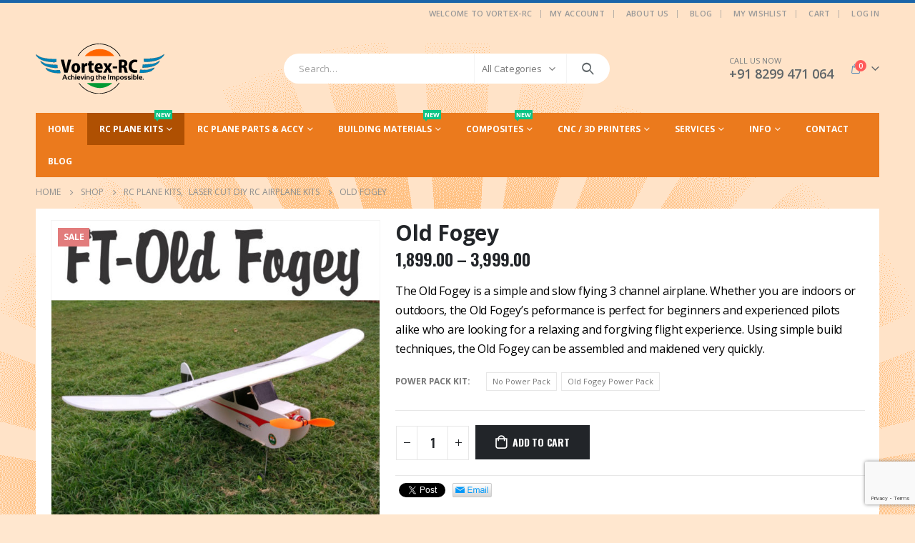

--- FILE ---
content_type: text/html; charset=UTF-8
request_url: https://www.vortex-rc.com/product/ft-old-fogey/
body_size: 36641
content:
	<!DOCTYPE html>
	<html  lang="en-US" prefix="og: http://ogp.me/ns# fb: http://ogp.me/ns/fb#">
	<head>
		<meta http-equiv="X-UA-Compatible" content="IE=edge" />
		<meta http-equiv="Content-Type" content="text/html; charset=UTF-8" />
		<meta name="viewport" content="width=device-width, initial-scale=1, minimum-scale=1" />

		<link rel="profile" href="https://gmpg.org/xfn/11" />
		<link rel="pingback" href="https://www.vortex-rc.com/xmlrpc.php" />
		<meta name='robots' content='index, follow, max-image-preview:large, max-snippet:-1, max-video-preview:-1' />

	<!-- This site is optimized with the Yoast SEO plugin v20.8 - https://yoast.com/wordpress/plugins/seo/ -->
	<title>FT Old Fogey - Laser Cut RC Foamboard Speed Build kit - Vortex-RC</title>
	<meta name="description" content="FT Old Fogey is a Laser cut Radio control airplane kit. Easy to build and flies great. Classic looks and simple 3 Channel airplane." />
	<link rel="canonical" href="https://www.vortex-rc.com/product/ft-old-fogey/" />
	<meta property="og:locale" content="en_US" />
	<meta property="og:type" content="article" />
	<meta property="og:title" content="FT Old Fogey - Laser Cut RC Foamboard Speed Build kit - Vortex-RC" />
	<meta property="og:description" content="FT Old Fogey is a Laser cut Radio control airplane kit. Easy to build and flies great. Classic looks and simple 3 Channel airplane." />
	<meta property="og:url" content="https://www.vortex-rc.com/product/ft-old-fogey/" />
	<meta property="og:site_name" content="Vortex-RC" />
	<meta property="article:modified_time" content="2024-11-18T11:50:04+00:00" />
	<meta property="og:image" content="https://www.vortex-rc.com/wp-content/uploads/2016/11/FT-old-fogey.jpg" />
	<meta property="og:image:width" content="1000" />
	<meta property="og:image:height" content="1000" />
	<meta property="og:image:type" content="image/jpeg" />
	<meta name="twitter:card" content="summary_large_image" />
	<meta name="twitter:label1" content="Est. reading time" />
	<meta name="twitter:data1" content="4 minutes" />
	<script type="application/ld+json" class="yoast-schema-graph">{"@context":"https://schema.org","@graph":[{"@type":"WebPage","@id":"https://www.vortex-rc.com/product/ft-old-fogey/","url":"https://www.vortex-rc.com/product/ft-old-fogey/","name":"FT Old Fogey - Laser Cut RC Foamboard Speed Build kit - Vortex-RC","isPartOf":{"@id":"https://www.vortex-rc.com/#website"},"primaryImageOfPage":{"@id":"https://www.vortex-rc.com/product/ft-old-fogey/#primaryimage"},"image":{"@id":"https://www.vortex-rc.com/product/ft-old-fogey/#primaryimage"},"thumbnailUrl":"https://www.vortex-rc.com/wp-content/uploads/2016/11/FT-old-fogey.jpg","datePublished":"2016-11-28T07:38:29+00:00","dateModified":"2024-11-18T11:50:04+00:00","description":"FT Old Fogey is a Laser cut Radio control airplane kit. Easy to build and flies great. Classic looks and simple 3 Channel airplane.","breadcrumb":{"@id":"https://www.vortex-rc.com/product/ft-old-fogey/#breadcrumb"},"inLanguage":"en-US","potentialAction":[{"@type":"ReadAction","target":["https://www.vortex-rc.com/product/ft-old-fogey/"]}]},{"@type":"ImageObject","inLanguage":"en-US","@id":"https://www.vortex-rc.com/product/ft-old-fogey/#primaryimage","url":"https://www.vortex-rc.com/wp-content/uploads/2016/11/FT-old-fogey.jpg","contentUrl":"https://www.vortex-rc.com/wp-content/uploads/2016/11/FT-old-fogey.jpg","width":1000,"height":1000},{"@type":"BreadcrumbList","@id":"https://www.vortex-rc.com/product/ft-old-fogey/#breadcrumb","itemListElement":[{"@type":"ListItem","position":1,"name":"Home","item":"https://www.vortex-rc.com/"},{"@type":"ListItem","position":2,"name":"Shop","item":"https://www.vortex-rc.com/shop/"},{"@type":"ListItem","position":3,"name":"Old Fogey"}]},{"@type":"WebSite","@id":"https://www.vortex-rc.com/#website","url":"https://www.vortex-rc.com/","name":"Vortex-RC","description":"Super value Radio Controlled RC aeromodelling kits for RC India hobbyists.","potentialAction":[{"@type":"SearchAction","target":{"@type":"EntryPoint","urlTemplate":"https://www.vortex-rc.com/?s={search_term_string}"},"query-input":"required name=search_term_string"}],"inLanguage":"en-US"}]}</script>
	<!-- / Yoast SEO plugin. -->


<link rel="alternate" type="application/rss+xml" title="Vortex-RC &raquo; Feed" href="https://www.vortex-rc.com/feed/" />
<link rel="alternate" type="application/rss+xml" title="Vortex-RC &raquo; Comments Feed" href="https://www.vortex-rc.com/comments/feed/" />
		<link rel="shortcut icon" href="//www.vortex-rc.com/wp-content/themes/porto/images/logo/favicon.ico" type="image/x-icon" />
				<link rel="apple-touch-icon" href="//www.vortex-rc.com/wp-content/themes/porto/images/logo/apple-touch-icon.png" />
				<link rel="apple-touch-icon" sizes="120x120" href="//www.vortex-rc.com/wp-content/themes/porto/images/logo/apple-touch-icon_120x120.png" />
				<link rel="apple-touch-icon" sizes="76x76" href="//www.vortex-rc.com/wp-content/themes/porto/images/logo/apple-touch-icon_76x76.png" />
				<link rel="apple-touch-icon" sizes="152x152" href="//www.vortex-rc.com/wp-content/themes/porto/images/logo/apple-touch-icon_152x152.png" />
		<script>
window._wpemojiSettings = {"baseUrl":"https:\/\/s.w.org\/images\/core\/emoji\/14.0.0\/72x72\/","ext":".png","svgUrl":"https:\/\/s.w.org\/images\/core\/emoji\/14.0.0\/svg\/","svgExt":".svg","source":{"concatemoji":"https:\/\/www.vortex-rc.com\/wp-includes\/js\/wp-emoji-release.min.js?ver=6.2.8"}};
/*! This file is auto-generated */
!function(e,a,t){var n,r,o,i=a.createElement("canvas"),p=i.getContext&&i.getContext("2d");function s(e,t){p.clearRect(0,0,i.width,i.height),p.fillText(e,0,0);e=i.toDataURL();return p.clearRect(0,0,i.width,i.height),p.fillText(t,0,0),e===i.toDataURL()}function c(e){var t=a.createElement("script");t.src=e,t.defer=t.type="text/javascript",a.getElementsByTagName("head")[0].appendChild(t)}for(o=Array("flag","emoji"),t.supports={everything:!0,everythingExceptFlag:!0},r=0;r<o.length;r++)t.supports[o[r]]=function(e){if(p&&p.fillText)switch(p.textBaseline="top",p.font="600 32px Arial",e){case"flag":return s("\ud83c\udff3\ufe0f\u200d\u26a7\ufe0f","\ud83c\udff3\ufe0f\u200b\u26a7\ufe0f")?!1:!s("\ud83c\uddfa\ud83c\uddf3","\ud83c\uddfa\u200b\ud83c\uddf3")&&!s("\ud83c\udff4\udb40\udc67\udb40\udc62\udb40\udc65\udb40\udc6e\udb40\udc67\udb40\udc7f","\ud83c\udff4\u200b\udb40\udc67\u200b\udb40\udc62\u200b\udb40\udc65\u200b\udb40\udc6e\u200b\udb40\udc67\u200b\udb40\udc7f");case"emoji":return!s("\ud83e\udef1\ud83c\udffb\u200d\ud83e\udef2\ud83c\udfff","\ud83e\udef1\ud83c\udffb\u200b\ud83e\udef2\ud83c\udfff")}return!1}(o[r]),t.supports.everything=t.supports.everything&&t.supports[o[r]],"flag"!==o[r]&&(t.supports.everythingExceptFlag=t.supports.everythingExceptFlag&&t.supports[o[r]]);t.supports.everythingExceptFlag=t.supports.everythingExceptFlag&&!t.supports.flag,t.DOMReady=!1,t.readyCallback=function(){t.DOMReady=!0},t.supports.everything||(n=function(){t.readyCallback()},a.addEventListener?(a.addEventListener("DOMContentLoaded",n,!1),e.addEventListener("load",n,!1)):(e.attachEvent("onload",n),a.attachEvent("onreadystatechange",function(){"complete"===a.readyState&&t.readyCallback()})),(e=t.source||{}).concatemoji?c(e.concatemoji):e.wpemoji&&e.twemoji&&(c(e.twemoji),c(e.wpemoji)))}(window,document,window._wpemojiSettings);
</script>
<style>
img.wp-smiley,
img.emoji {
	display: inline !important;
	border: none !important;
	box-shadow: none !important;
	height: 1em !important;
	width: 1em !important;
	margin: 0 0.07em !important;
	vertical-align: -0.1em !important;
	background: none !important;
	padding: 0 !important;
}
</style>
	<link rel='stylesheet' id='wp-block-library-css' href='https://www.vortex-rc.com/wp-includes/css/dist/block-library/style.min.css?ver=6.2.8' media='all' />
<style id='wp-block-library-theme-inline-css'>
.wp-block-audio figcaption{color:#555;font-size:13px;text-align:center}.is-dark-theme .wp-block-audio figcaption{color:hsla(0,0%,100%,.65)}.wp-block-audio{margin:0 0 1em}.wp-block-code{border:1px solid #ccc;border-radius:4px;font-family:Menlo,Consolas,monaco,monospace;padding:.8em 1em}.wp-block-embed figcaption{color:#555;font-size:13px;text-align:center}.is-dark-theme .wp-block-embed figcaption{color:hsla(0,0%,100%,.65)}.wp-block-embed{margin:0 0 1em}.blocks-gallery-caption{color:#555;font-size:13px;text-align:center}.is-dark-theme .blocks-gallery-caption{color:hsla(0,0%,100%,.65)}.wp-block-image figcaption{color:#555;font-size:13px;text-align:center}.is-dark-theme .wp-block-image figcaption{color:hsla(0,0%,100%,.65)}.wp-block-image{margin:0 0 1em}.wp-block-pullquote{border-bottom:4px solid;border-top:4px solid;color:currentColor;margin-bottom:1.75em}.wp-block-pullquote cite,.wp-block-pullquote footer,.wp-block-pullquote__citation{color:currentColor;font-size:.8125em;font-style:normal;text-transform:uppercase}.wp-block-quote{border-left:.25em solid;margin:0 0 1.75em;padding-left:1em}.wp-block-quote cite,.wp-block-quote footer{color:currentColor;font-size:.8125em;font-style:normal;position:relative}.wp-block-quote.has-text-align-right{border-left:none;border-right:.25em solid;padding-left:0;padding-right:1em}.wp-block-quote.has-text-align-center{border:none;padding-left:0}.wp-block-quote.is-large,.wp-block-quote.is-style-large,.wp-block-quote.is-style-plain{border:none}.wp-block-search .wp-block-search__label{font-weight:700}.wp-block-search__button{border:1px solid #ccc;padding:.375em .625em}:where(.wp-block-group.has-background){padding:1.25em 2.375em}.wp-block-separator.has-css-opacity{opacity:.4}.wp-block-separator{border:none;border-bottom:2px solid;margin-left:auto;margin-right:auto}.wp-block-separator.has-alpha-channel-opacity{opacity:1}.wp-block-separator:not(.is-style-wide):not(.is-style-dots){width:100px}.wp-block-separator.has-background:not(.is-style-dots){border-bottom:none;height:1px}.wp-block-separator.has-background:not(.is-style-wide):not(.is-style-dots){height:2px}.wp-block-table{margin:0 0 1em}.wp-block-table td,.wp-block-table th{word-break:normal}.wp-block-table figcaption{color:#555;font-size:13px;text-align:center}.is-dark-theme .wp-block-table figcaption{color:hsla(0,0%,100%,.65)}.wp-block-video figcaption{color:#555;font-size:13px;text-align:center}.is-dark-theme .wp-block-video figcaption{color:hsla(0,0%,100%,.65)}.wp-block-video{margin:0 0 1em}.wp-block-template-part.has-background{margin-bottom:0;margin-top:0;padding:1.25em 2.375em}
</style>
<link rel='stylesheet' id='wc-blocks-vendors-style-css' href='https://www.vortex-rc.com/wp-content/plugins/woocommerce/packages/woocommerce-blocks/build/wc-blocks-vendors-style.css?ver=10.0.6' media='all' />
<link rel='stylesheet' id='wc-blocks-style-css' href='https://www.vortex-rc.com/wp-content/plugins/woocommerce/packages/woocommerce-blocks/build/wc-blocks-style.css?ver=10.0.6' media='all' />
<link rel='stylesheet' id='classic-theme-styles-css' href='https://www.vortex-rc.com/wp-includes/css/classic-themes.min.css?ver=6.2.8' media='all' />
<style id='global-styles-inline-css'>
body{--wp--preset--color--black: #000000;--wp--preset--color--cyan-bluish-gray: #abb8c3;--wp--preset--color--white: #ffffff;--wp--preset--color--pale-pink: #f78da7;--wp--preset--color--vivid-red: #cf2e2e;--wp--preset--color--luminous-vivid-orange: #ff6900;--wp--preset--color--luminous-vivid-amber: #fcb900;--wp--preset--color--light-green-cyan: #7bdcb5;--wp--preset--color--vivid-green-cyan: #00d084;--wp--preset--color--pale-cyan-blue: #8ed1fc;--wp--preset--color--vivid-cyan-blue: #0693e3;--wp--preset--color--vivid-purple: #9b51e0;--wp--preset--color--primary: #dd3333;--wp--preset--color--secondary: #e36159;--wp--preset--color--tertiary: #2baab1;--wp--preset--color--quaternary: #383f48;--wp--preset--color--dark: #2e353e;--wp--preset--color--light: #ffffff;--wp--preset--gradient--vivid-cyan-blue-to-vivid-purple: linear-gradient(135deg,rgba(6,147,227,1) 0%,rgb(155,81,224) 100%);--wp--preset--gradient--light-green-cyan-to-vivid-green-cyan: linear-gradient(135deg,rgb(122,220,180) 0%,rgb(0,208,130) 100%);--wp--preset--gradient--luminous-vivid-amber-to-luminous-vivid-orange: linear-gradient(135deg,rgba(252,185,0,1) 0%,rgba(255,105,0,1) 100%);--wp--preset--gradient--luminous-vivid-orange-to-vivid-red: linear-gradient(135deg,rgba(255,105,0,1) 0%,rgb(207,46,46) 100%);--wp--preset--gradient--very-light-gray-to-cyan-bluish-gray: linear-gradient(135deg,rgb(238,238,238) 0%,rgb(169,184,195) 100%);--wp--preset--gradient--cool-to-warm-spectrum: linear-gradient(135deg,rgb(74,234,220) 0%,rgb(151,120,209) 20%,rgb(207,42,186) 40%,rgb(238,44,130) 60%,rgb(251,105,98) 80%,rgb(254,248,76) 100%);--wp--preset--gradient--blush-light-purple: linear-gradient(135deg,rgb(255,206,236) 0%,rgb(152,150,240) 100%);--wp--preset--gradient--blush-bordeaux: linear-gradient(135deg,rgb(254,205,165) 0%,rgb(254,45,45) 50%,rgb(107,0,62) 100%);--wp--preset--gradient--luminous-dusk: linear-gradient(135deg,rgb(255,203,112) 0%,rgb(199,81,192) 50%,rgb(65,88,208) 100%);--wp--preset--gradient--pale-ocean: linear-gradient(135deg,rgb(255,245,203) 0%,rgb(182,227,212) 50%,rgb(51,167,181) 100%);--wp--preset--gradient--electric-grass: linear-gradient(135deg,rgb(202,248,128) 0%,rgb(113,206,126) 100%);--wp--preset--gradient--midnight: linear-gradient(135deg,rgb(2,3,129) 0%,rgb(40,116,252) 100%);--wp--preset--duotone--dark-grayscale: url('#wp-duotone-dark-grayscale');--wp--preset--duotone--grayscale: url('#wp-duotone-grayscale');--wp--preset--duotone--purple-yellow: url('#wp-duotone-purple-yellow');--wp--preset--duotone--blue-red: url('#wp-duotone-blue-red');--wp--preset--duotone--midnight: url('#wp-duotone-midnight');--wp--preset--duotone--magenta-yellow: url('#wp-duotone-magenta-yellow');--wp--preset--duotone--purple-green: url('#wp-duotone-purple-green');--wp--preset--duotone--blue-orange: url('#wp-duotone-blue-orange');--wp--preset--font-size--small: 13px;--wp--preset--font-size--medium: 20px;--wp--preset--font-size--large: 36px;--wp--preset--font-size--x-large: 42px;--wp--preset--spacing--20: 0.44rem;--wp--preset--spacing--30: 0.67rem;--wp--preset--spacing--40: 1rem;--wp--preset--spacing--50: 1.5rem;--wp--preset--spacing--60: 2.25rem;--wp--preset--spacing--70: 3.38rem;--wp--preset--spacing--80: 5.06rem;--wp--preset--shadow--natural: 6px 6px 9px rgba(0, 0, 0, 0.2);--wp--preset--shadow--deep: 12px 12px 50px rgba(0, 0, 0, 0.4);--wp--preset--shadow--sharp: 6px 6px 0px rgba(0, 0, 0, 0.2);--wp--preset--shadow--outlined: 6px 6px 0px -3px rgba(255, 255, 255, 1), 6px 6px rgba(0, 0, 0, 1);--wp--preset--shadow--crisp: 6px 6px 0px rgba(0, 0, 0, 1);}:where(.is-layout-flex){gap: 0.5em;}body .is-layout-flow > .alignleft{float: left;margin-inline-start: 0;margin-inline-end: 2em;}body .is-layout-flow > .alignright{float: right;margin-inline-start: 2em;margin-inline-end: 0;}body .is-layout-flow > .aligncenter{margin-left: auto !important;margin-right: auto !important;}body .is-layout-constrained > .alignleft{float: left;margin-inline-start: 0;margin-inline-end: 2em;}body .is-layout-constrained > .alignright{float: right;margin-inline-start: 2em;margin-inline-end: 0;}body .is-layout-constrained > .aligncenter{margin-left: auto !important;margin-right: auto !important;}body .is-layout-constrained > :where(:not(.alignleft):not(.alignright):not(.alignfull)){max-width: var(--wp--style--global--content-size);margin-left: auto !important;margin-right: auto !important;}body .is-layout-constrained > .alignwide{max-width: var(--wp--style--global--wide-size);}body .is-layout-flex{display: flex;}body .is-layout-flex{flex-wrap: wrap;align-items: center;}body .is-layout-flex > *{margin: 0;}:where(.wp-block-columns.is-layout-flex){gap: 2em;}.has-black-color{color: var(--wp--preset--color--black) !important;}.has-cyan-bluish-gray-color{color: var(--wp--preset--color--cyan-bluish-gray) !important;}.has-white-color{color: var(--wp--preset--color--white) !important;}.has-pale-pink-color{color: var(--wp--preset--color--pale-pink) !important;}.has-vivid-red-color{color: var(--wp--preset--color--vivid-red) !important;}.has-luminous-vivid-orange-color{color: var(--wp--preset--color--luminous-vivid-orange) !important;}.has-luminous-vivid-amber-color{color: var(--wp--preset--color--luminous-vivid-amber) !important;}.has-light-green-cyan-color{color: var(--wp--preset--color--light-green-cyan) !important;}.has-vivid-green-cyan-color{color: var(--wp--preset--color--vivid-green-cyan) !important;}.has-pale-cyan-blue-color{color: var(--wp--preset--color--pale-cyan-blue) !important;}.has-vivid-cyan-blue-color{color: var(--wp--preset--color--vivid-cyan-blue) !important;}.has-vivid-purple-color{color: var(--wp--preset--color--vivid-purple) !important;}.has-black-background-color{background-color: var(--wp--preset--color--black) !important;}.has-cyan-bluish-gray-background-color{background-color: var(--wp--preset--color--cyan-bluish-gray) !important;}.has-white-background-color{background-color: var(--wp--preset--color--white) !important;}.has-pale-pink-background-color{background-color: var(--wp--preset--color--pale-pink) !important;}.has-vivid-red-background-color{background-color: var(--wp--preset--color--vivid-red) !important;}.has-luminous-vivid-orange-background-color{background-color: var(--wp--preset--color--luminous-vivid-orange) !important;}.has-luminous-vivid-amber-background-color{background-color: var(--wp--preset--color--luminous-vivid-amber) !important;}.has-light-green-cyan-background-color{background-color: var(--wp--preset--color--light-green-cyan) !important;}.has-vivid-green-cyan-background-color{background-color: var(--wp--preset--color--vivid-green-cyan) !important;}.has-pale-cyan-blue-background-color{background-color: var(--wp--preset--color--pale-cyan-blue) !important;}.has-vivid-cyan-blue-background-color{background-color: var(--wp--preset--color--vivid-cyan-blue) !important;}.has-vivid-purple-background-color{background-color: var(--wp--preset--color--vivid-purple) !important;}.has-black-border-color{border-color: var(--wp--preset--color--black) !important;}.has-cyan-bluish-gray-border-color{border-color: var(--wp--preset--color--cyan-bluish-gray) !important;}.has-white-border-color{border-color: var(--wp--preset--color--white) !important;}.has-pale-pink-border-color{border-color: var(--wp--preset--color--pale-pink) !important;}.has-vivid-red-border-color{border-color: var(--wp--preset--color--vivid-red) !important;}.has-luminous-vivid-orange-border-color{border-color: var(--wp--preset--color--luminous-vivid-orange) !important;}.has-luminous-vivid-amber-border-color{border-color: var(--wp--preset--color--luminous-vivid-amber) !important;}.has-light-green-cyan-border-color{border-color: var(--wp--preset--color--light-green-cyan) !important;}.has-vivid-green-cyan-border-color{border-color: var(--wp--preset--color--vivid-green-cyan) !important;}.has-pale-cyan-blue-border-color{border-color: var(--wp--preset--color--pale-cyan-blue) !important;}.has-vivid-cyan-blue-border-color{border-color: var(--wp--preset--color--vivid-cyan-blue) !important;}.has-vivid-purple-border-color{border-color: var(--wp--preset--color--vivid-purple) !important;}.has-vivid-cyan-blue-to-vivid-purple-gradient-background{background: var(--wp--preset--gradient--vivid-cyan-blue-to-vivid-purple) !important;}.has-light-green-cyan-to-vivid-green-cyan-gradient-background{background: var(--wp--preset--gradient--light-green-cyan-to-vivid-green-cyan) !important;}.has-luminous-vivid-amber-to-luminous-vivid-orange-gradient-background{background: var(--wp--preset--gradient--luminous-vivid-amber-to-luminous-vivid-orange) !important;}.has-luminous-vivid-orange-to-vivid-red-gradient-background{background: var(--wp--preset--gradient--luminous-vivid-orange-to-vivid-red) !important;}.has-very-light-gray-to-cyan-bluish-gray-gradient-background{background: var(--wp--preset--gradient--very-light-gray-to-cyan-bluish-gray) !important;}.has-cool-to-warm-spectrum-gradient-background{background: var(--wp--preset--gradient--cool-to-warm-spectrum) !important;}.has-blush-light-purple-gradient-background{background: var(--wp--preset--gradient--blush-light-purple) !important;}.has-blush-bordeaux-gradient-background{background: var(--wp--preset--gradient--blush-bordeaux) !important;}.has-luminous-dusk-gradient-background{background: var(--wp--preset--gradient--luminous-dusk) !important;}.has-pale-ocean-gradient-background{background: var(--wp--preset--gradient--pale-ocean) !important;}.has-electric-grass-gradient-background{background: var(--wp--preset--gradient--electric-grass) !important;}.has-midnight-gradient-background{background: var(--wp--preset--gradient--midnight) !important;}.has-small-font-size{font-size: var(--wp--preset--font-size--small) !important;}.has-medium-font-size{font-size: var(--wp--preset--font-size--medium) !important;}.has-large-font-size{font-size: var(--wp--preset--font-size--large) !important;}.has-x-large-font-size{font-size: var(--wp--preset--font-size--x-large) !important;}
.wp-block-navigation a:where(:not(.wp-element-button)){color: inherit;}
:where(.wp-block-columns.is-layout-flex){gap: 2em;}
.wp-block-pullquote{font-size: 1.5em;line-height: 1.6;}
</style>
<link rel='stylesheet' id='contact-form-7-css' href='https://www.vortex-rc.com/wp-content/plugins/contact-form-7/includes/css/styles.css?ver=5.7.7' media='all' />
<link rel='stylesheet' id='rs-plugin-settings-css' href='https://www.vortex-rc.com/wp-content/plugins/revslider/public/assets/css/rs6.css?ver=6.1.3' media='all' />
<style id='rs-plugin-settings-inline-css'>
#rs-demo-id {}
.tparrows:before{color:#dd3333;text-shadow:0 0 3px #fff;}.revslider-initialised .tp-loader{z-index:18;}
</style>
<link rel='stylesheet' id='page-list-style-css' href='https://www.vortex-rc.com/wp-content/plugins/sitemap/css/page-list.css?ver=4.3' media='all' />
<link rel='stylesheet' id='wpsm-comptable-styles-css' href='https://www.vortex-rc.com/wp-content/plugins/table-maker/css/style.css?ver=1.9.1' media='all' />
<link rel='stylesheet' id='woocommerce-conditional-product-fees-for-checkout-css' href='https://www.vortex-rc.com/wp-content/plugins/woo-conditional-product-fees-for-checkout/public/css/woocommerce-conditional-product-fees-for-checkout-public.css?ver=3.6.4' media='all' />
<link rel='stylesheet' id='wpmenucart-icons-css' href='https://www.vortex-rc.com/wp-content/plugins/woocommerce-menu-bar-cart/assets/css/wpmenucart-icons.min.css?ver=2.14.0' media='all' />
<style id='wpmenucart-icons-inline-css'>
@font-face{font-family:WPMenuCart;src:url(https://www.vortex-rc.com/wp-content/plugins/woocommerce-menu-bar-cart/assets/fonts/WPMenuCart.eot);src:url(https://www.vortex-rc.com/wp-content/plugins/woocommerce-menu-bar-cart/assets/fonts/WPMenuCart.eot?#iefix) format('embedded-opentype'),url(https://www.vortex-rc.com/wp-content/plugins/woocommerce-menu-bar-cart/assets/fonts/WPMenuCart.woff2) format('woff2'),url(https://www.vortex-rc.com/wp-content/plugins/woocommerce-menu-bar-cart/assets/fonts/WPMenuCart.woff) format('woff'),url(https://www.vortex-rc.com/wp-content/plugins/woocommerce-menu-bar-cart/assets/fonts/WPMenuCart.ttf) format('truetype'),url(https://www.vortex-rc.com/wp-content/plugins/woocommerce-menu-bar-cart/assets/fonts/WPMenuCart.svg#WPMenuCart) format('svg');font-weight:400;font-style:normal;font-display:swap}
</style>
<link rel='stylesheet' id='wpmenucart-css' href='https://www.vortex-rc.com/wp-content/plugins/woocommerce-menu-bar-cart/assets/css/wpmenucart-main.min.css?ver=2.14.0' media='all' />
<style id='woocommerce-inline-inline-css'>
.woocommerce form .form-row .required { visibility: visible; }
</style>
<!--[if lt IE 9]>
<link rel='stylesheet' id='vc_lte_ie9-css' href='https://www.vortex-rc.com/wp-content/plugins/js_composer/assets/css/vc_lte_ie9.min.css?ver=6.0.5' media='screen' />
<![endif]-->
<link rel='stylesheet' id='wp-featherlight-css' href='https://www.vortex-rc.com/wp-content/plugins/wp-featherlight/css/wp-featherlight.min.css?ver=1.3.4' media='all' />
<link rel='stylesheet' id='porto-css-vars-css' href='https://www.vortex-rc.com/wp-content/uploads/porto_styles/theme_css_vars.css?ver=6.9.3' media='all' />
<link rel='stylesheet' id='js_composer_front-css' href='https://www.vortex-rc.com/wp-content/plugins/js_composer/assets/css/js_composer.min.css?ver=6.0.5' media='all' />
<link rel='stylesheet' id='bootstrap-css' href='https://www.vortex-rc.com/wp-content/uploads/porto_styles/bootstrap.css?ver=6.9.3' media='all' />
<link rel='stylesheet' id='porto-plugins-css' href='https://www.vortex-rc.com/wp-content/themes/porto/css/plugins.css?ver=6.9.3' media='all' />
<link rel='stylesheet' id='porto-theme-css' href='https://www.vortex-rc.com/wp-content/themes/porto/css/theme.css?ver=6.9.3' media='all' />
<link rel='stylesheet' id='porto-shortcodes-css' href='https://www.vortex-rc.com/wp-content/uploads/porto_styles/shortcodes.css?ver=6.9.3' media='all' />
<link rel='stylesheet' id='porto-theme-shop-css' href='https://www.vortex-rc.com/wp-content/themes/porto/css/theme_shop.css?ver=6.9.3' media='all' />
<link rel='stylesheet' id='porto-theme-wpb-css' href='https://www.vortex-rc.com/wp-content/themes/porto/css/theme_wpb.css?ver=6.9.3' media='all' />
<link rel='stylesheet' id='porto-dynamic-style-css' href='https://www.vortex-rc.com/wp-content/uploads/porto_styles/dynamic_style.css?ver=6.9.3' media='all' />
<link rel='stylesheet' id='porto-type-builder-css' href='https://www.vortex-rc.com/wp-content/plugins/porto-functionality/builders/assets/type-builder.css?ver=2.9.3' media='all' />
<link rel='stylesheet' id='porto-account-login-style-css' href='https://www.vortex-rc.com/wp-content/themes/porto/css/theme/shop/login-style/account-login.css?ver=6.9.3' media='all' />
<link rel='stylesheet' id='porto-style-css' href='https://www.vortex-rc.com/wp-content/themes/porto/style.css?ver=6.9.3' media='all' />
<style id='porto-style-inline-css'>
.vc_custom_1564380456231{margin-top: 20px !important;}.vc_custom_1564392478794{margin-top: 20px !important;}.vc_custom_1564392779153{margin-top: 25px !important;}.vc_custom_1564392825484{margin-top: 25px !important;}.vc_custom_1564383398271{margin-top: 40px !important;margin-bottom: 10px !important;}.vc_custom_1611668907350{margin-top: 15px !important;}.vc_custom_1611668915868{margin-top: 15px !important;}.vc_custom_1564471017802{padding-top: 10px !important;padding-right: 10px !important;padding-bottom: 10px !important;padding-left: 10px !important;background-color: #f2f2f2 !important;border-radius: 15px !important;}.vc_custom_1564390014233{padding-right: 10px !important;}.vc_custom_1564390034861{padding-right: 10px !important;}.vc_custom_1564390042169{padding-right: 10px !important;}
.side-header-narrow-bar-logo{max-width:101px}#header,.sticky-header .header-main.sticky{border-top:4px solid #1b65a9}@media (min-width:992px){}body.single-product .page-top .breadcrumbs-wrap{padding-right:55px}@media (min-width:1500px){.left-sidebar.col-lg-3,.right-sidebar.col-lg-3{width:20%}.main-content.col-lg-9{width:80%}.main-content.col-lg-6{width:60%}}.product-images .img-thumbnail .inner,.product-images .img-thumbnail .inner img{-webkit-transform:none;transform:none}.sticky-product{position:fixed;top:0;left:0;width:100%;z-index:100;background-color:#fff;box-shadow:0 3px 5px rgba(0,0,0,0.08);padding:15px 0}.sticky-product.pos-bottom{top:auto;bottom:0;box-shadow:0 -3px 5px rgba(0,0,0,0.08)}.sticky-product .container{display:-ms-flexbox;display:flex;-ms-flex-align:center;align-items:center;-ms-flex-wrap:wrap;flex-wrap:wrap}.sticky-product .sticky-image{max-width:60px;margin-right:15px}.sticky-product .add-to-cart{-ms-flex:1;flex:1;text-align:right;margin-top:5px}.sticky-product .product-name{font-size:16px;font-weight:600;line-height:inherit;margin-bottom:0}.sticky-product .sticky-detail{line-height:1.5;display:-ms-flexbox;display:flex}.sticky-product .star-rating{margin:5px 15px;font-size:1em}.sticky-product .availability{padding-top:2px}.sticky-product .sticky-detail .price{font-family:Open Sans,Open Sans,sans-serif;font-weight:400;margin-bottom:0;font-size:1.3em;line-height:1.5}@media (max-width:992px){.sticky-product .container{padding-left:var(--porto-grid-gutter-width);padding-right:var(--porto-grid-gutter-width)}}@media (max-width:767px){.sticky-product{display:none}}body.boxed .main-menu-wrap{background:#0088cc;padding:8px 0}#breadcrumbs-boxed .page-top{padding-top:10px;min-height:44px;padding-bottom:10px}.no-breadcrumbs .main-content{padding-top:10px}#main{padding-top:1px}.main-content,.left-sidebar,.right-sidebar{padding-bottom:15px}.main-boxed > .container > .shop-loop-before{margin-top:20px}.left-sidebar,.right-sidebar,.main-content{padding-top:20px}.product-layout-transparent{margin-top:-20px}#header .searchform-popup .search-toggle,#header .searchform-popup .search-toggle:hover{color:#3d7cb5}#header .searchform:before{color:#fff;top:-22px}#mini-cart.minicart-arrow-alt .cart-head:after{color:#606669}#header .header-main .header-contact{font-size:11px;line-height:1;text-align:left}.sticky-header .main-menu-wrap .container{min-height:50px}#header .searchform input,#header .searchform select,#header .searchform .selectric,#header .searchform .selectric-hover .selectric{border-right-color:#f4f4f4}#header.sticky-header .mobile-toggle{color:#fff}.sticky-header .header-main.sticky,#header.sticky-header .main-menu-wrap{border-top:none}@media (max-width:575px){.home-slider.vc_row{margin-bottom:0 !important}}.owl-carousel.nav-inside-center .owl-dots{right:auto;left:50%;transform:translateX(-50%);-webkit-transform:translateX(-50%)}.owl-carousel.nav-inside .owl-dots{position:absolute;bottom:20px}.owl-carousel.nav-inside-left .owl-dots{left:25px}.owl-carousel .owl-dots .owl-dot span{margin-left:3px;margin-right:3px;width:13px;height:13px;border:2px solid rgba(0,0,0,0.2);border-radius:8px;background:none}.owl-carousel .owl-dots .owl-dot.active span,.owl-carousel .owl-dots .owl-dot:hover span{border-color:#05131c;background:none;position:relative}.owl-carousel .owl-dots .owl-dot.active span:after,.owl-carousel .owl-dots .owl-dot:hover span:after{content:'';position:absolute;left:3px;top:3px;right:3px;bottom:3px;background-color:#05131c;border-radius:20px}.owl-carousel .owl-nav [class*="owl-"]{background:none !important;border:none !important;color:#3a3a3c !important;font-size:22px}.owl-carousel .owl-nav .owl-prev:before{content:"\e829"}.owl-carousel .owl-nav .owl-next:before{content:"\e828"}.owl-carousel.show-nav-title .owl-nav [class*="owl-"],.owl-carousel.show-nav-title .owl-nav [class*="owl-"]:hover,.owl-carousel.show-nav-title .owl-nav [class*="owl-"]:active{font-size:12px}.owl-carousel.show-nav-title .owl-nav .owl-prev{left:-42px}.product-summary-images{margin-top:20px}.product-layout-wide_grid .product-summary-wrap{margin-top:0}body.woocommerce-page.archive .sidebar-content,.product-images{border-radius:2px}.product-nav a{color:#555}.product-nav a:hover{color:#1b65a9}ul.products li.product-col .product-inner{background:#fff}.star-rating span:before{color:#2b2b2d}ul.products li.product-col .price{font-size:18px;color:#2b2b2d}ul.products li.product-outimage_aq_onimage.with-padding .add-links .quickview{left:-15px;right:-15px;width:auto}.porto-related-products{background:none;padding-top:0;padding-bottom:10px}.porto-related-products .related{margin-bottom:0}.porto-related-products .products-slider .product-col{margin-bottom:10px}#content-bottom + .porto-related-products{padding-top:40px}.woocommerce-message{margin:12px 0 0}.woocommerce-pagination.load-more > .page-numbers{margin-bottom:11px}.special-products ul.products li.product .rating-wrap,.special-products ul.products li.product .add-links-wrap{display:none}.special-products .porto-products{margin-bottom:5px}.special-products .products-slider.owl-carousel .owl-dots{margin-top:0}.home .products-slider li.product-col .variations_form{display:none}#footer .widget-title{font-size:14px;font-weight:600;text-transform:uppercase}#footer-boxed{margin-top:40px}#footer .widget .widget_wysija{max-width:375px}#footer .widget .widget_wysija > p:not(.wysija-paragraph){display:none}#footer .widget_wysija_cont .wysija-input,#footer .widget_wysija_cont .wysija-submit{height:44px}#footer .widget_wysija_cont .wysija-input{border-radius:30px 0 0 30px;background:#ebebee;border:none;box-shadow:none;padding-left:20px}#footer .widget_wysija_cont .wysija-submit{padding-left:20px;padding-right:20px;border-radius:0 30px 30px 0}#footer .contact-details i{display:none}#footer .contact-details strong{text-transform:uppercase;padding-left:0}#footer .contact-details span{padding-left:0}html #topcontrol{width:40px;height:40px;right:15px;border-radius:5px 5px 0 0}.newsletter-popup-form .formError .formErrorContent{color:#fff !important;width:165px}.newsletter-popup-form .wysija-submit:hover{background:#e6e6e6}.newsletter-popup-form{position:relative;max-width:700px;width:100%;margin-left:auto;margin-right:auto;box-shadow:0 10px 25px rgba(0,0,0,0.5);background:url(//sw-themes.com/porto_dummy/wp-content/uploads/2016/06/newsletter_popup_bg.jpg) no-repeat;background-size:cover;padding:30px 30px 10px;background-position:bottom right}.newsletter-popup-form .porto-modal-content{max-width:332px;padding:0;text-align:center;width:100%;background:none}.newsletter-popup-form h2{color:#313131;font-size:16px;font-weight:700;letter-spacing:0;margin:20px 0 12px}.newsletter-popup-form .widget_wysija{color:#444;font-size:13px;line-height:1.4}.newsletter-popup-form .widget_wysija:after{content:'';display:block;clear:both}.newsletter-popup-form .wysija-paragraph{float:left;margin-top:0;text-align:left;width:83%;margin-bottom:15px}.newsletter-popup-form .wysija-submit{background:#fff;border-color:#ccc;border-radius:0 5px 5px 0;color:#686868;float:left;margin-left:-2px;margin-top:0;padding:0 12px;height:34px}.newsletter-popup-form .wysija-input{border:1px solid #ccc;border-radius:5px 0 0 5px;box-shadow:0 1px 1px rgba(0,0,0,0.075) inset;color:#bfbfa6;font-size:13px;padding:7px 12px;width:100%}.newsletter-popup-form .checkbox{color:#777;font-size:11px}.newsletter-popup-form .text-form{letter-spacing:.04em}.newsletter-notification-form > .vc_column-inner{padding-top:0 !important}.rtl .newsletter-popup-form .wysija-paragraph{float:right;text-align:right}.rtl .newsletter-popup-form .wysija-submit{border-radius:5px 0 0 5px;float:right;margin-right:-2px;margin-left:0}.rtl .newsletter-popup-form .wysija-input{border-radius:0 5px 5px 0}.rtl #header .header-main .header-contact{text-align:right}.rtl .switcher-wrap img{margin-right:0;margin-left:3px}.rtl .owl-carousel.nav-inside-left .owl-dots{right:25px;left:auto}.rtl .owl-carousel .owl-nav .owl-prev:before{content:"\e828"}.rtl .owl-carousel .owl-nav .owl-next:before{content:"\e829"}.rtl #footer .widget_wysija_cont .wysija-input{border-radius:0 30px 30px 0}.rtl #footer .widget_wysija_cont .wysija-submit{border-radius:30px 0 0 30px}.rtl #footer .contact-details strong,.rtl #footer .contact-details span{padding-right:0}.rtl #topcontrol{left:auto;right:15px}
</style>
<script src='https://www.vortex-rc.com/wp-includes/js/jquery/jquery.min.js?ver=3.6.4' id='jquery-core-js'></script>
<script src='https://www.vortex-rc.com/wp-includes/js/jquery/jquery-migrate.min.js?ver=3.4.0' id='jquery-migrate-js'></script>
<script src='https://www.vortex-rc.com/wp-content/plugins/revslider/public/assets/js/revolution.tools.min.js?ver=6.0' id='tp-tools-js'></script>
<script src='https://www.vortex-rc.com/wp-content/plugins/revslider/public/assets/js/rs6.min.js?ver=6.1.3' id='revmin-js'></script>
<script id='woocommerce-conditional-product-fees-for-checkout-js-extra'>
var my_ajax_object = {"ajax_url":"https:\/\/www.vortex-rc.com\/wp-admin\/admin-ajax.php"};
</script>
<script src='https://www.vortex-rc.com/wp-content/plugins/woo-conditional-product-fees-for-checkout/public/js/woocommerce-conditional-product-fees-for-checkout-public.js?ver=3.6.4' id='woocommerce-conditional-product-fees-for-checkout-js'></script>
<script src='https://www.vortex-rc.com/wp-content/plugins/woo-upi-payment/woocommerce-UPI-payment.js?ver=6.2.8' id='newscript-js'></script>
<script src='https://www.vortex-rc.com/wp-content/plugins/woocommerce/assets/js/jquery-blockui/jquery.blockUI.min.js?ver=2.7.0-wc.7.7.2' id='jquery-blockui-js'></script>
<script id='wc-add-to-cart-js-extra'>
var wc_add_to_cart_params = {"ajax_url":"\/wp-admin\/admin-ajax.php","wc_ajax_url":"\/?wc-ajax=%%endpoint%%","i18n_view_cart":"View cart","cart_url":"https:\/\/www.vortex-rc.com\/cart\/","is_cart":"","cart_redirect_after_add":"yes"};
</script>
<script src='https://www.vortex-rc.com/wp-content/plugins/woocommerce/assets/js/frontend/add-to-cart.min.js?ver=7.7.2' id='wc-add-to-cart-js'></script>
<script src='https://www.vortex-rc.com/wp-content/plugins/js_composer/assets/js/vendors/woocommerce-add-to-cart.js?ver=6.0.5' id='vc_woocommerce-add-to-cart-js-js'></script>
<link rel="https://api.w.org/" href="https://www.vortex-rc.com/wp-json/" /><link rel="alternate" type="application/json" href="https://www.vortex-rc.com/wp-json/wp/v2/product/1143" /><link rel="EditURI" type="application/rsd+xml" title="RSD" href="https://www.vortex-rc.com/xmlrpc.php?rsd" />
<link rel="wlwmanifest" type="application/wlwmanifest+xml" href="https://www.vortex-rc.com/wp-includes/wlwmanifest.xml" />
<meta name="generator" content="WordPress 6.2.8" />
<meta name="generator" content="WooCommerce 7.7.2" />
<link rel='shortlink' href='https://www.vortex-rc.com/?p=1143' />
<link rel="alternate" type="application/json+oembed" href="https://www.vortex-rc.com/wp-json/oembed/1.0/embed?url=https%3A%2F%2Fwww.vortex-rc.com%2Fproduct%2Fft-old-fogey%2F" />
<link rel="alternate" type="text/xml+oembed" href="https://www.vortex-rc.com/wp-json/oembed/1.0/embed?url=https%3A%2F%2Fwww.vortex-rc.com%2Fproduct%2Fft-old-fogey%2F&#038;format=xml" />
		<script type="text/javascript">
		WebFontConfig = {
			google: { families: [ 'Open+Sans:400,500,600,700,800','Shadows+Into+Light:400,700','Playfair+Display:400,700','Oswald:400,600,700' ] }
		};
		(function(d) {
			var wf = d.createElement('script'), s = d.scripts[d.scripts.length - 1];
			wf.src = 'https://www.vortex-rc.com/wp-content/themes/porto/js/libs/webfont.js';
			wf.async = true;
			s.parentNode.insertBefore(wf, s);
		})(document);</script>
			<noscript><style>.woocommerce-product-gallery{ opacity: 1 !important; }</style></noscript>
	<meta name="generator" content="Powered by WPBakery Page Builder - drag and drop page builder for WordPress."/>
<meta name="generator" content="Powered by Slider Revolution 6.1.3 - responsive, Mobile-Friendly Slider Plugin for WordPress with comfortable drag and drop interface." />
<script type="text/javascript">function setREVStartSize(t){try{var h,e=document.getElementById(t.c).parentNode.offsetWidth;if(e=0===e||isNaN(e)?window.innerWidth:e,t.tabw=void 0===t.tabw?0:parseInt(t.tabw),t.thumbw=void 0===t.thumbw?0:parseInt(t.thumbw),t.tabh=void 0===t.tabh?0:parseInt(t.tabh),t.thumbh=void 0===t.thumbh?0:parseInt(t.thumbh),t.tabhide=void 0===t.tabhide?0:parseInt(t.tabhide),t.thumbhide=void 0===t.thumbhide?0:parseInt(t.thumbhide),t.mh=void 0===t.mh||""==t.mh||"auto"===t.mh?0:parseInt(t.mh,0),"fullscreen"===t.layout||"fullscreen"===t.l)h=Math.max(t.mh,window.innerHeight);else{for(var i in t.gw=Array.isArray(t.gw)?t.gw:[t.gw],t.rl)void 0!==t.gw[i]&&0!==t.gw[i]||(t.gw[i]=t.gw[i-1]);for(var i in t.gh=void 0===t.el||""===t.el||Array.isArray(t.el)&&0==t.el.length?t.gh:t.el,t.gh=Array.isArray(t.gh)?t.gh:[t.gh],t.rl)void 0!==t.gh[i]&&0!==t.gh[i]||(t.gh[i]=t.gh[i-1]);var r,a=new Array(t.rl.length),n=0;for(var i in t.tabw=t.tabhide>=e?0:t.tabw,t.thumbw=t.thumbhide>=e?0:t.thumbw,t.tabh=t.tabhide>=e?0:t.tabh,t.thumbh=t.thumbhide>=e?0:t.thumbh,t.rl)a[i]=t.rl[i]<window.innerWidth?0:t.rl[i];for(var i in r=a[0],a)r>a[i]&&0<a[i]&&(r=a[i],n=i);var d=e>t.gw[n]+t.tabw+t.thumbw?1:(e-(t.tabw+t.thumbw))/t.gw[n];h=t.gh[n]*d+(t.tabh+t.thumbh)}void 0===window.rs_init_css&&(window.rs_init_css=document.head.appendChild(document.createElement("style"))),document.getElementById(t.c).height=h,window.rs_init_css.innerHTML+="#"+t.c+"_wrapper { height: "+h+"px }"}catch(t){console.log("Failure at Presize of Slider:"+t)}};</script>
<noscript><style> .wpb_animate_when_almost_visible { opacity: 1; }</style></noscript>	</head>
	<body class="product-template-default single single-product postid-1143 wp-embed-responsive theme-porto woocommerce woocommerce-page woocommerce-no-js wp-featherlight-captions login-popup full blog-1 wpb-js-composer js-comp-ver-6.0.5 vc_responsive">
	<svg xmlns="http://www.w3.org/2000/svg" viewBox="0 0 0 0" width="0" height="0" focusable="false" role="none" style="visibility: hidden; position: absolute; left: -9999px; overflow: hidden;" ><defs><filter id="wp-duotone-dark-grayscale"><feColorMatrix color-interpolation-filters="sRGB" type="matrix" values=" .299 .587 .114 0 0 .299 .587 .114 0 0 .299 .587 .114 0 0 .299 .587 .114 0 0 " /><feComponentTransfer color-interpolation-filters="sRGB" ><feFuncR type="table" tableValues="0 0.49803921568627" /><feFuncG type="table" tableValues="0 0.49803921568627" /><feFuncB type="table" tableValues="0 0.49803921568627" /><feFuncA type="table" tableValues="1 1" /></feComponentTransfer><feComposite in2="SourceGraphic" operator="in" /></filter></defs></svg><svg xmlns="http://www.w3.org/2000/svg" viewBox="0 0 0 0" width="0" height="0" focusable="false" role="none" style="visibility: hidden; position: absolute; left: -9999px; overflow: hidden;" ><defs><filter id="wp-duotone-grayscale"><feColorMatrix color-interpolation-filters="sRGB" type="matrix" values=" .299 .587 .114 0 0 .299 .587 .114 0 0 .299 .587 .114 0 0 .299 .587 .114 0 0 " /><feComponentTransfer color-interpolation-filters="sRGB" ><feFuncR type="table" tableValues="0 1" /><feFuncG type="table" tableValues="0 1" /><feFuncB type="table" tableValues="0 1" /><feFuncA type="table" tableValues="1 1" /></feComponentTransfer><feComposite in2="SourceGraphic" operator="in" /></filter></defs></svg><svg xmlns="http://www.w3.org/2000/svg" viewBox="0 0 0 0" width="0" height="0" focusable="false" role="none" style="visibility: hidden; position: absolute; left: -9999px; overflow: hidden;" ><defs><filter id="wp-duotone-purple-yellow"><feColorMatrix color-interpolation-filters="sRGB" type="matrix" values=" .299 .587 .114 0 0 .299 .587 .114 0 0 .299 .587 .114 0 0 .299 .587 .114 0 0 " /><feComponentTransfer color-interpolation-filters="sRGB" ><feFuncR type="table" tableValues="0.54901960784314 0.98823529411765" /><feFuncG type="table" tableValues="0 1" /><feFuncB type="table" tableValues="0.71764705882353 0.25490196078431" /><feFuncA type="table" tableValues="1 1" /></feComponentTransfer><feComposite in2="SourceGraphic" operator="in" /></filter></defs></svg><svg xmlns="http://www.w3.org/2000/svg" viewBox="0 0 0 0" width="0" height="0" focusable="false" role="none" style="visibility: hidden; position: absolute; left: -9999px; overflow: hidden;" ><defs><filter id="wp-duotone-blue-red"><feColorMatrix color-interpolation-filters="sRGB" type="matrix" values=" .299 .587 .114 0 0 .299 .587 .114 0 0 .299 .587 .114 0 0 .299 .587 .114 0 0 " /><feComponentTransfer color-interpolation-filters="sRGB" ><feFuncR type="table" tableValues="0 1" /><feFuncG type="table" tableValues="0 0.27843137254902" /><feFuncB type="table" tableValues="0.5921568627451 0.27843137254902" /><feFuncA type="table" tableValues="1 1" /></feComponentTransfer><feComposite in2="SourceGraphic" operator="in" /></filter></defs></svg><svg xmlns="http://www.w3.org/2000/svg" viewBox="0 0 0 0" width="0" height="0" focusable="false" role="none" style="visibility: hidden; position: absolute; left: -9999px; overflow: hidden;" ><defs><filter id="wp-duotone-midnight"><feColorMatrix color-interpolation-filters="sRGB" type="matrix" values=" .299 .587 .114 0 0 .299 .587 .114 0 0 .299 .587 .114 0 0 .299 .587 .114 0 0 " /><feComponentTransfer color-interpolation-filters="sRGB" ><feFuncR type="table" tableValues="0 0" /><feFuncG type="table" tableValues="0 0.64705882352941" /><feFuncB type="table" tableValues="0 1" /><feFuncA type="table" tableValues="1 1" /></feComponentTransfer><feComposite in2="SourceGraphic" operator="in" /></filter></defs></svg><svg xmlns="http://www.w3.org/2000/svg" viewBox="0 0 0 0" width="0" height="0" focusable="false" role="none" style="visibility: hidden; position: absolute; left: -9999px; overflow: hidden;" ><defs><filter id="wp-duotone-magenta-yellow"><feColorMatrix color-interpolation-filters="sRGB" type="matrix" values=" .299 .587 .114 0 0 .299 .587 .114 0 0 .299 .587 .114 0 0 .299 .587 .114 0 0 " /><feComponentTransfer color-interpolation-filters="sRGB" ><feFuncR type="table" tableValues="0.78039215686275 1" /><feFuncG type="table" tableValues="0 0.94901960784314" /><feFuncB type="table" tableValues="0.35294117647059 0.47058823529412" /><feFuncA type="table" tableValues="1 1" /></feComponentTransfer><feComposite in2="SourceGraphic" operator="in" /></filter></defs></svg><svg xmlns="http://www.w3.org/2000/svg" viewBox="0 0 0 0" width="0" height="0" focusable="false" role="none" style="visibility: hidden; position: absolute; left: -9999px; overflow: hidden;" ><defs><filter id="wp-duotone-purple-green"><feColorMatrix color-interpolation-filters="sRGB" type="matrix" values=" .299 .587 .114 0 0 .299 .587 .114 0 0 .299 .587 .114 0 0 .299 .587 .114 0 0 " /><feComponentTransfer color-interpolation-filters="sRGB" ><feFuncR type="table" tableValues="0.65098039215686 0.40392156862745" /><feFuncG type="table" tableValues="0 1" /><feFuncB type="table" tableValues="0.44705882352941 0.4" /><feFuncA type="table" tableValues="1 1" /></feComponentTransfer><feComposite in2="SourceGraphic" operator="in" /></filter></defs></svg><svg xmlns="http://www.w3.org/2000/svg" viewBox="0 0 0 0" width="0" height="0" focusable="false" role="none" style="visibility: hidden; position: absolute; left: -9999px; overflow: hidden;" ><defs><filter id="wp-duotone-blue-orange"><feColorMatrix color-interpolation-filters="sRGB" type="matrix" values=" .299 .587 .114 0 0 .299 .587 .114 0 0 .299 .587 .114 0 0 .299 .587 .114 0 0 " /><feComponentTransfer color-interpolation-filters="sRGB" ><feFuncR type="table" tableValues="0.098039215686275 1" /><feFuncG type="table" tableValues="0 0.66274509803922" /><feFuncB type="table" tableValues="0.84705882352941 0.41960784313725" /><feFuncA type="table" tableValues="1 1" /></feComponentTransfer><feComposite in2="SourceGraphic" operator="in" /></filter></defs></svg>
	<div class="page-wrapper"><!-- page wrapper -->
		
											<!-- header wrapper -->
				<div class="header-wrapper">
										<header id="header" class="header-separate header-1 sticky-menu-header">
		<div class="header-top">
		<div class="container">
			<div class="header-left">
							</div>
			<div class="header-right">
				<span class="welcome-msg">WELCOME TO VORTEX-RC</span><span class="gap">|</span><ul id="menu-top-navigation" class="top-links mega-menu show-arrow"><li id="nav-menu-item-5173" class="menu-item menu-item-type-post_type menu-item-object-page narrow"><a title="
						" href="https://www.vortex-rc.com/my-account/">My Account</a></li>
<li id="nav-menu-item-5172" class="menu-item menu-item-type-post_type menu-item-object-page narrow"><a title="
						" href="https://www.vortex-rc.com/about-us/">About Us</a></li>
<li id="nav-menu-item-5174" class="menu-item menu-item-type-post_type menu-item-object-page narrow"><a title="
						" href="https://www.vortex-rc.com/blog-2/">Blog</a></li>
<li id="nav-menu-item-5201" class="menu-item menu-item-type-post_type menu-item-object-page narrow"><a title="
						" href="https://www.vortex-rc.com/wishlist/">My Wishlist</a></li>
<li id="nav-menu-item-5202" class="menu-item menu-item-type-post_type menu-item-object-page narrow"><a title="
						" href="https://www.vortex-rc.com/cart/">Cart</a></li>
<li class="menu-item"><a class="porto-link-login" href="https://www.vortex-rc.com/my-account/">Log In</a></li></ul>			</div>
		</div>
	</div>
	
	<div class="header-main">
		<div class="container header-row">
			<div class="header-left">
				<a class="mobile-toggle" href="#" aria-label="Mobile Menu"><i class="fas fa-bars"></i></a>		<div class="logo">
		<a href="https://www.vortex-rc.com/" title="Vortex-RC - Super value Radio Controlled RC aeromodelling kits for RC India hobbyists."  rel="home">
		<img class="img-responsive standard-logo retina-logo" src="//www.vortex-rc.com/wp-content/themes/FoundationPress/assets/images/vortex-rc-logo.svg" alt="Vortex-RC" />	</a>
			</div>
					</div>
			<div class="header-center">
				<div class="searchform-popup"><a  class="search-toggle" aria-label="Search Toggle" href="#"><i class="fas fa-search"></i><span class="search-text">Search</span></a>	<form action="https://www.vortex-rc.com/" method="get"
		class="searchform searchform-cats">
		<div class="searchform-fields">
			<span class="text"><input name="s" type="text" value="" placeholder="Search&hellip;" autocomplete="off" /></span>
							<input type="hidden" name="post_type" value="product"/>
				<select  name='product_cat' id='product_cat' class='cat'>
	<option value='0'>All Categories</option>
	<option class="level-0" value="rc-plane-kits">RC Plane Kits</option>
	<option class="level-1" value="vt-allrounder-kits">&nbsp;&nbsp;&nbsp;VT-Allrounder RC Plane Kits</option>
	<option class="level-1" value="vt-speedster-fpv-flying-wing">&nbsp;&nbsp;&nbsp;VT-Speedster &amp; Pro Flying Wings</option>
	<option class="level-1" value="laser-cut-rc-airplane-kits-india">&nbsp;&nbsp;&nbsp;Laser Cut DIY RC Airplane Kits</option>
	<option class="level-1" value="multicopter">&nbsp;&nbsp;&nbsp;Multicopter</option>
	<option class="level-1" value="tuff-birds-planes">&nbsp;&nbsp;&nbsp;EPP Flying Wings &amp; RC Plane Kits</option>
	<option class="level-1" value="beginner-rc-plane-kits">&nbsp;&nbsp;&nbsp;Beginner RC Plane Kits</option>
	<option class="level-1" value="discontinued-models">&nbsp;&nbsp;&nbsp;Discontinued Models</option>
	<option class="level-0" value="vt-machines">CNC / 3D Printers</option>
	<option class="level-1" value="3d-printer">&nbsp;&nbsp;&nbsp;DIY 3D Printer Kits</option>
	<option class="level-1" value="hot-wire-cnc">&nbsp;&nbsp;&nbsp;DIY 4-Axis Hot Wire CNC Kits</option>
	<option class="level-1" value="cnc-accessories">&nbsp;&nbsp;&nbsp;CNC Accessories</option>
	<option class="level-0" value="building-materials">Building Materials</option>
	<option class="level-1" value="depron-xps-foam">&nbsp;&nbsp;&nbsp;Depron ( XPS ) Foam Sheets</option>
	<option class="level-1" value="paper-laminated-foamboards">&nbsp;&nbsp;&nbsp;Paper Laminated Foamboards</option>
	<option class="level-1" value="corrugated-plastic-coroplast">&nbsp;&nbsp;&nbsp;Corrugated Plastic Sheets</option>
	<option class="level-1" value="fiberglass-cloth">&nbsp;&nbsp;&nbsp;Fiberglass cloth &amp; Rolls</option>
	<option class="level-1" value="stainless-steel-fasteners">&nbsp;&nbsp;&nbsp;Stainless Steel Fasteners</option>
	<option class="level-1" value="epp-foam-blocks-sheets-india">&nbsp;&nbsp;&nbsp;EPP Foam Blocks</option>
	<option class="level-1" value="eps-foam-blocks-sheets">&nbsp;&nbsp;&nbsp;EPS Foam Blocks &amp; Sheets</option>
	<option class="level-1" value="carbon-fiber">&nbsp;&nbsp;&nbsp;Carbon Fiber Tubes &amp; Strips</option>
	<option class="level-2" value="square-carbon-fiber-tubes">&nbsp;&nbsp;&nbsp;&nbsp;&nbsp;&nbsp;Square Carbon Fiber Tubes</option>
	<option class="level-1" value="xps-foam-blocks">&nbsp;&nbsp;&nbsp;XPS Foam Blocks</option>
	<option class="level-1" value="fiberglass-sheet">&nbsp;&nbsp;&nbsp;Glass Fiber Tubes, Rods &amp; Sheets</option>
	<option class="level-1" value="epp-foam-sheets">&nbsp;&nbsp;&nbsp;EPP Foam Sheets</option>
	<option class="level-1" value="balsa-model-plywood">&nbsp;&nbsp;&nbsp;Balsa &amp; Model Plywood</option>
	<option class="level-2" value="aeroply-model-grade-plywood">&nbsp;&nbsp;&nbsp;&nbsp;&nbsp;&nbsp;Aeroply (Model Grade Plywood)</option>
	<option class="level-2" value="birch-plywood">&nbsp;&nbsp;&nbsp;&nbsp;&nbsp;&nbsp;Birch plywood</option>
	<option class="level-2" value="balsa-wood-sheets-sticks-dowels">&nbsp;&nbsp;&nbsp;&nbsp;&nbsp;&nbsp;Balsa Wood Sheets, Strips &amp; Dowels</option>
	<option class="level-2" value="basswood-pine-sticks-spars-dowels">&nbsp;&nbsp;&nbsp;&nbsp;&nbsp;&nbsp;Hardwood Spars, Sticks &amp; Dowels</option>
	<option class="level-1" value="covering-films">&nbsp;&nbsp;&nbsp;Covering Films</option>
	<option class="level-1" value="paulownia-sheets">&nbsp;&nbsp;&nbsp;Paulownia Sheets</option>
	<option class="level-0" value="other-products">Other products</option>
	<option class="level-1" value="airplane-accessories">&nbsp;&nbsp;&nbsp;Vortex-RC Merchandise</option>
	<option class="level-0" value="uncategorized">Uncategorized</option>
	<option class="level-0" value="rc-airplane-parts-accessories">RC Plane Parts &amp; Accy</option>
	<option class="level-1" value="strong-neodymium-magnets">&nbsp;&nbsp;&nbsp;Neodymium Rare Earth Magnets</option>
	<option class="level-1" value="3d-printed-parts">&nbsp;&nbsp;&nbsp;3D Printed custom parts</option>
	<option class="level-1" value="nichrome-wire">&nbsp;&nbsp;&nbsp;Nichrome wire</option>
	<option class="level-1" value="heatshrink-tubes">&nbsp;&nbsp;&nbsp;Heatshrink Tubes</option>
	<option class="level-1" value="diy-rc-plane-accessories">&nbsp;&nbsp;&nbsp;DIY RC Plane Accessories</option>
	<option class="level-1" value="tuffbirds-accessories">&nbsp;&nbsp;&nbsp;TuffBirds Accessories</option>
	<option class="level-1" value="lasercut-plywood-parts-accessories">&nbsp;&nbsp;&nbsp;Lasercut Plywood Parts &amp; Accy</option>
	<option class="level-0" value="rc-electronics">RC Electronics</option>
	<option class="level-1" value="wires-connectors">&nbsp;&nbsp;&nbsp;Wires and Extensions</option>
	<option class="level-1" value="electronic-power-packs">&nbsp;&nbsp;&nbsp;Electronic Power Packs</option>
	<option class="level-1" value="brushless-motors">&nbsp;&nbsp;&nbsp;Brushless Motors</option>
	<option class="level-1" value="brushless-motors-rc-electronics">&nbsp;&nbsp;&nbsp;Servos</option>
	<option class="level-1" value="propellors">&nbsp;&nbsp;&nbsp;Propellors</option>
	<option class="level-1" value="escs">&nbsp;&nbsp;&nbsp;ESCs</option>
	<option class="level-1" value="connectors">&nbsp;&nbsp;&nbsp;Connectors</option>
	<option class="level-1" value="radios-and-transmiters">&nbsp;&nbsp;&nbsp;Radios &amp; Transmitters</option>
	<option class="level-0" value="composites">Composites</option>
	<option class="level-1" value="3k-carbon-fiber-tubes">&nbsp;&nbsp;&nbsp;3K Carbon Fiber Tubes (1.0mm Wall Thickness)</option>
	<option class="level-1" value="pultruded-carbon-fiber-tubes">&nbsp;&nbsp;&nbsp;Pultruded Carbon Fiber Tubes</option>
	<option class="level-1" value="carbon-fiber-strips">&nbsp;&nbsp;&nbsp;Carbon Fiber Strips</option>
	<option class="level-1" value="carbon-fiber-sheets">&nbsp;&nbsp;&nbsp;Carbon Fiber Sheets</option>
	<option class="level-1" value="carbon-fiber-sliding-tubes">&nbsp;&nbsp;&nbsp;Carbon Fiber Sliding Tubes</option>
	<option class="level-1" value="glass-fiber-tubes">&nbsp;&nbsp;&nbsp;Glass Fiber Tubes</option>
	<option class="level-1" value="glass-fiber-rods">&nbsp;&nbsp;&nbsp;Glass Fiber Rods</option>
	<option class="level-1" value="glass-fiber-sheets">&nbsp;&nbsp;&nbsp;Glass Fiber Sheets</option>
	<option class="level-1" value="carbon-fiber-rods">&nbsp;&nbsp;&nbsp;Carbon Fiber Rods</option>
	<option class="level-1" value="3k-carbon-fiber-tubes-1-5mm">&nbsp;&nbsp;&nbsp;3K Carbon Fiber Tubes (1.5mm Wall Thickness)</option>
	<option class="level-1" value="3k-carbon-fiber-tubes-2-0mm-composites">&nbsp;&nbsp;&nbsp;3K CF Tubes (2.0mm Wall Thickness)</option>
	<option class="level-1" value="3k-carbon-fiber-tubes-5mm">&nbsp;&nbsp;&nbsp;3K CF Tubes (0.5mm Wall Thickness)</option>
</select>
			<span class="button-wrap">
							<button class="btn btn-special" title="Search" type="submit"><i class="fas fa-search"></i></button>
						</span>
		</div>
				<div class="live-search-list"></div>
			</form>
	</div>			</div>
			<div class="header-right">
				<div class="header-minicart">
					<div class="header-contact"><span style="margin-top:4px;color:#787d7f;display:block;">CALL US NOW<br><b style="color:#606669;font-size:18px;font-weight:600;display:block;line-height:27px;">+91 8299 471 064</b></span></div>		<div id="mini-cart" class="mini-cart minicart-arrow-alt">
			<div class="cart-head">
			<span class="cart-icon"><i class="minicart-icon porto-icon-bag-2"></i><span class="cart-items"><i class="fas fa-spinner fa-pulse"></i></span></span><span class="cart-items-text"><i class="fas fa-spinner fa-pulse"></i></span>			</div>
			<div class="cart-popup widget_shopping_cart">
				<div class="widget_shopping_cart_content">
									<div class="cart-loading"></div>
								</div>
			</div>
				</div>
						</div>

				
			</div>
		</div>
			</div>

			<div class="main-menu-wrap">
			<div id="main-menu" class="container ">
								<div class="menu-center">
					<ul id="menu-top-main-menu" class="main-menu mega-menu show-arrow"><li id="nav-menu-item-5215" class="menu-item menu-item-type-post_type menu-item-object-page menu-item-home narrow"><a href="https://www.vortex-rc.com/">Home</a></li>
<li id="nav-menu-item-5216" class="menu-item menu-item-type-taxonomy menu-item-object-product_cat current-product-ancestor current-menu-ancestor menu-item-has-children active has-sub wide col-3"><a href="https://www.vortex-rc.com/product-category/rc-plane-kits/" class=" current">RC Plane Kits<span class="tip" style="">New</span></a>
<div class="popup" data-popup-mw="650"><div class="inner" style="max-width:650px;"><ul class="sub-menu">
	<li id="nav-menu-item-5217" class="menu-item menu-item-type-taxonomy menu-item-object-product_cat menu-item-has-children sub" data-cols="1"><a href="https://www.vortex-rc.com/product-category/rc-plane-kits/tuff-birds-planes/">EPP Flying Wings &amp; RC Plane Kits</a>
	<ul class="sub-menu">
		<li id="nav-menu-item-5218" class="menu-item menu-item-type-post_type menu-item-object-product"><a href="https://www.vortex-rc.com/product/super-trainer-epp-rc-plane/">Super Trainer EPP<span class="tip" style="">New</span></a></li>
		<li id="nav-menu-item-5219" class="menu-item menu-item-type-post_type menu-item-object-product"><a href="https://www.vortex-rc.com/product/tuffstar-epp-trainer-v2/">TuffStar* EPP Trainer V2<span class="tip" style="">New</span></a></li>
		<li id="nav-menu-item-5220" class="menu-item menu-item-type-post_type menu-item-object-product"><a href="https://www.vortex-rc.com/product/mapper-v4-1400mm/">Mapper V4 (1400MM)</a></li>
		<li id="nav-menu-item-5221" class="menu-item menu-item-type-post_type menu-item-object-product"><a href="https://www.vortex-rc.com/product/interceptor-160/">Interceptor – 160</a></li>
		<li id="nav-menu-item-5222" class="menu-item menu-item-type-post_type menu-item-object-product"><a href="https://www.vortex-rc.com/product/interceptor-epp-1050mm-rc-flying-wing/">Interceptor -100</a></li>
		<li id="nav-menu-item-5223" class="menu-item menu-item-type-post_type menu-item-object-product"><a href="https://www.vortex-rc.com/product/epp-super-twin-1400mm-rc-plane/">VT-Super Twin<span class="tip" style="">New</span></a></li>
		<li id="nav-menu-item-5224" class="menu-item menu-item-type-post_type menu-item-object-product"><a href="https://www.vortex-rc.com/product/epp-aerostar-aerobatic-rc-plane-1070mm/">Aerostar<span class="tip" style="">New</span></a></li>
		<li id="nav-menu-item-5225" class="menu-item menu-item-type-post_type menu-item-object-product"><a href="https://www.vortex-rc.com/product/speedster-ep/">Speedster-EP<span class="tip" style="">NEW</span></a></li>
		<li id="nav-menu-item-10553" class="menu-item menu-item-type-post_type menu-item-object-product"><a href="https://www.vortex-rc.com/product/batman-v2/">Batman V2 &#8211; Plank<span class="tip" style="">New</span></a></li>
		<li id="nav-menu-item-5227" class="menu-item menu-item-type-post_type menu-item-object-product"><a href="https://www.vortex-rc.com/product/fpvwra-spec-racer-epp-fpv-flying-wing/">SPEC RACER 900mm</a></li>
		<li id="nav-menu-item-5228" class="menu-item menu-item-type-post_type menu-item-object-product"><a href="https://www.vortex-rc.com/product/tuffbirds-micro-bee-600mm-epp-fpv-flying-wing/">Micro Bee 600mm<span class="tip" style="">(UPDATED) NEW!</span></a></li>
		<li id="nav-menu-item-5229" class="menu-item menu-item-type-post_type menu-item-object-product"><a href="https://www.vortex-rc.com/product/chiquita-100-1meter-fpv-wing/">1000mm EPP HD Wing</a></li>
		<li id="nav-menu-item-5230" class="menu-item menu-item-type-post_type menu-item-object-product"><a href="https://www.vortex-rc.com/product/epp-profile-3d-rc-plane-740mm/">EPP 3D Profile<span class="tip" style="">New</span></a></li>
	</ul>
</li>
	<li id="nav-menu-item-5232" class="menu-item menu-item-type-taxonomy menu-item-object-product_cat current-product-ancestor current-menu-ancestor current-menu-parent current-product-parent menu-item-has-children active sub" data-cols="1"><a href="https://www.vortex-rc.com/product-category/rc-plane-kits/laser-cut-rc-airplane-kits-india/">Laser Cut DIY RC Airplane Kits</a>
	<ul class="sub-menu">
		<li id="nav-menu-item-5233" class="menu-item menu-item-type-post_type menu-item-object-product"><a href="https://www.vortex-rc.com/product/vt-simple-trainer/">VT-Simple Trainer<span class="tip" style="">New</span></a></li>
		<li id="nav-menu-item-5235" class="menu-item menu-item-type-post_type menu-item-object-product"><a href="https://www.vortex-rc.com/product/ft-viggen/">Viggen</a></li>
		<li id="nav-menu-item-5237" class="menu-item menu-item-type-post_type menu-item-object-product"><a href="https://www.vortex-rc.com/product/ft-mustang/">Mustang</a></li>
		<li id="nav-menu-item-5238" class="menu-item menu-item-type-post_type menu-item-object-product"><a href="https://www.vortex-rc.com/product/ft-spitfire/">Spitfire</a></li>
		<li id="nav-menu-item-5239" class="menu-item menu-item-type-post_type menu-item-object-product"><a href="https://www.vortex-rc.com/product/ft-spear/">Spear</a></li>
		<li id="nav-menu-item-5240" class="menu-item menu-item-type-post_type menu-item-object-product"><a href="https://www.vortex-rc.com/product/bloody-baron-lasercut-foamboard-kit/">Bloody Baron Lasercut kit</a></li>
		<li id="nav-menu-item-5241" class="menu-item menu-item-type-post_type menu-item-object-product"><a href="https://www.vortex-rc.com/product/ft-guinea-pig/">Guinea Pig</a></li>
		<li id="nav-menu-item-5242" class="menu-item menu-item-type-post_type menu-item-object-product"><a href="https://www.vortex-rc.com/product/ft-explorer-lasercut-foamboard-kit/">FT-Explorer Lasercut kit</a></li>
		<li id="nav-menu-item-5243" class="menu-item menu-item-type-post_type menu-item-object-product"><a href="https://www.vortex-rc.com/product/ft-22-f-22-raptor-lasercut-foamboard-rc-plane-speed-build-kit/">F-22 Raptor Speed Build Kit</a></li>
		<li id="nav-menu-item-5656" class="menu-item menu-item-type-post_type menu-item-object-product"><a href="https://www.vortex-rc.com/product/ft-storch/">Storch</a></li>
		<li id="nav-menu-item-5657" class="menu-item menu-item-type-post_type menu-item-object-product current-menu-item active"><a href="https://www.vortex-rc.com/product/ft-old-fogey/">Old Fogey</a></li>
		<li id="nav-menu-item-5659" class="menu-item menu-item-type-post_type menu-item-object-product"><a href="https://www.vortex-rc.com/product/3-pack-swappable-nutball-flyer-delta/">3 Pack Swappable (Nutball, Flyer and Delta)</a></li>
	</ul>
</li>
	<li id="nav-menu-item-5244" class="menu-item menu-item-type-taxonomy menu-item-object-product_cat menu-item-has-children sub" data-cols="1"><a href="https://www.vortex-rc.com/product-category/rc-plane-kits/vt-allrounder-kits/">VT-Allrounder RC Plane Kits</a>
	<ul class="sub-menu">
		<li id="nav-menu-item-5245" class="menu-item menu-item-type-post_type menu-item-object-product"><a href="https://www.vortex-rc.com/product/vt-allrounder-v5/">VT-Allrounder V5<span class="tip" style="">New</span></a></li>
		<li id="nav-menu-item-5246" class="menu-item menu-item-type-post_type menu-item-object-product"><a href="https://www.vortex-rc.com/product/vt-speedster-v2-fpv-flying-wing/">VT-Speedster V2</a></li>
	</ul>
</li>
</ul></div></div>
</li>
<li id="nav-menu-item-5247" class="menu-item menu-item-type-taxonomy menu-item-object-product_cat menu-item-has-children has-sub wide col-3"><a href="https://www.vortex-rc.com/product-category/rc-airplane-parts-accessories/">RC Plane Parts &amp; Accy</a>
<div class="popup" data-popup-mw="600"><div class="inner" style="max-width:600px;"><ul class="sub-menu">
	<li id="nav-menu-item-5248" class="menu-item menu-item-type-taxonomy menu-item-object-product_cat menu-item-has-children sub" data-cols="1"><a href="https://www.vortex-rc.com/product-category/rc-airplane-parts-accessories/lasercut-plywood-parts-accessories/">Lasercut Plywood Parts &amp; Accy</a>
	<ul class="sub-menu">
		<li id="nav-menu-item-5249" class="menu-item menu-item-type-post_type menu-item-object-product"><a href="https://www.vortex-rc.com/product/firewall-control-horn-set/">FT Elements Motor Mount Firewall</a></li>
		<li id="nav-menu-item-5250" class="menu-item menu-item-type-post_type menu-item-object-product"><a href="https://www.vortex-rc.com/product/swappable-firewall-and-control-horns/">Swappable Simple Firewall</a></li>
		<li id="nav-menu-item-5251" class="menu-item menu-item-type-post_type menu-item-object-product"><a href="https://www.vortex-rc.com/product/control-horns-wo-backplate-20-pieces/">Flite Test Control Horns  (20 pieces)</a></li>
		<li id="nav-menu-item-5252" class="menu-item menu-item-type-post_type menu-item-object-product"><a href="https://www.vortex-rc.com/product/ft-spear-aeroply-parts/">FT-Spear Plywood parts</a></li>
		<li id="nav-menu-item-5253" class="menu-item menu-item-type-post_type menu-item-object-product"><a href="https://www.vortex-rc.com/product/thrust-vectoring-motor-mount/">Thrust Vectoring Motor Mount</a></li>
		<li id="nav-menu-item-5254" class="menu-item menu-item-type-post_type menu-item-object-product"><a href="https://www.vortex-rc.com/product/universal-aeroply-camera-mounting-kit/">Plywood FPV Camera Mount</a></li>
		<li id="nav-menu-item-5255" class="menu-item menu-item-type-post_type menu-item-object-product"><a href="https://www.vortex-rc.com/product/motor-mount-micro-bee/">Plywood Parts for  Micro Bee</a></li>
		<li id="nav-menu-item-5256" class="menu-item menu-item-type-post_type menu-item-object-product"><a href="https://www.vortex-rc.com/product/motor-mount-spec-racer/">Plywood Parts for Spec Racer</a></li>
	</ul>
</li>
	<li id="nav-menu-item-5257" class="menu-item menu-item-type-taxonomy menu-item-object-product_cat menu-item-has-children sub" data-cols="1"><a href="https://www.vortex-rc.com/product-category/rc-airplane-parts-accessories/diy-rc-plane-accessories/">DIY RC Plane Accessories</a>
	<ul class="sub-menu">
		<li id="nav-menu-item-5258" class="menu-item menu-item-type-taxonomy menu-item-object-product_cat"><a href="https://www.vortex-rc.com/product-category/building-materials/stainless-steel-fasteners/">Stainless Steel Fasteners</a></li>
		<li id="nav-menu-item-5259" class="menu-item menu-item-type-taxonomy menu-item-object-product_cat"><a href="https://www.vortex-rc.com/product-category/rc-airplane-parts-accessories/heatshrink-tubes/">Heatshrink Tubes</a></li>
		<li id="nav-menu-item-5260" class="menu-item menu-item-type-taxonomy menu-item-object-product_cat"><a href="https://www.vortex-rc.com/product-category/rc-airplane-parts-accessories/strong-neodymium-magnets/">Neodymium Rare Earth Magnets</a></li>
		<li id="nav-menu-item-5261" class="menu-item menu-item-type-taxonomy menu-item-object-product_cat"><a href="https://www.vortex-rc.com/product-category/rc-airplane-parts-accessories/nichrome-wire/">Nichrome wire</a></li>
		<li id="nav-menu-item-5262" class="menu-item menu-item-type-taxonomy menu-item-object-product_cat"><a href="https://www.vortex-rc.com/product-category/rc-airplane-parts-accessories/3d-printed-parts/">3D Printed custom parts</a></li>
	</ul>
</li>
	<li id="nav-menu-item-5352" class="menu-item menu-item-type-taxonomy menu-item-object-product_cat menu-item-has-children sub" data-cols="1"><a href="https://www.vortex-rc.com/product-category/rc-electronics/">RC Electronics</a>
	<ul class="sub-menu">
		<li id="nav-menu-item-5353" class="menu-item menu-item-type-taxonomy menu-item-object-product_cat"><a href="https://www.vortex-rc.com/product-category/rc-electronics/electronic-power-packs/">Electronic Power Packs</a></li>
		<li id="nav-menu-item-12470" class="menu-item menu-item-type-taxonomy menu-item-object-product_cat"><a href="https://www.vortex-rc.com/product-category/rc-electronics/radios-and-transmiters/">Radios &amp; Transmitters</a></li>
		<li id="nav-menu-item-5355" class="menu-item menu-item-type-taxonomy menu-item-object-product_cat"><a href="https://www.vortex-rc.com/product-category/rc-electronics/brushless-motors/">Brushless Motors</a></li>
		<li id="nav-menu-item-5356" class="menu-item menu-item-type-taxonomy menu-item-object-product_cat"><a href="https://www.vortex-rc.com/product-category/rc-electronics/escs/">ESCs</a></li>
		<li id="nav-menu-item-5354" class="menu-item menu-item-type-taxonomy menu-item-object-product_cat"><a href="https://www.vortex-rc.com/product-category/rc-electronics/wires-connectors/">Wires and Extensions</a></li>
		<li id="nav-menu-item-5376" class="menu-item menu-item-type-taxonomy menu-item-object-product_cat"><a href="https://www.vortex-rc.com/product-category/rc-electronics/connectors/">Connectors</a></li>
		<li id="nav-menu-item-5377" class="menu-item menu-item-type-taxonomy menu-item-object-product_cat"><a href="https://www.vortex-rc.com/product-category/rc-electronics/brushless-motors-rc-electronics/">Servos</a></li>
		<li id="nav-menu-item-17547" class="menu-item menu-item-type-taxonomy menu-item-object-product_cat"><a href="https://www.vortex-rc.com/product-category/rc-electronics/propellors/">Propellors</a></li>
	</ul>
</li>
</ul></div></div>
</li>
<li id="nav-menu-item-5263" class="menu-item menu-item-type-taxonomy menu-item-object-product_cat menu-item-has-children has-sub wide col-3"><a href="https://www.vortex-rc.com/product-category/building-materials/">Building Materials<span class="tip" style="">New</span></a>
<div class="popup" data-popup-mw="500"><div class="inner" style="max-width:500px;"><ul class="sub-menu">
	<li id="nav-menu-item-5264" class="menu-item menu-item-type-custom menu-item-object-custom menu-item-has-children sub" data-cols="1"><a href="#">Foam Blocks &#038; Sheets</a>
	<ul class="sub-menu">
		<li id="nav-menu-item-5265" class="menu-item menu-item-type-taxonomy menu-item-object-product_cat"><a href="https://www.vortex-rc.com/product-category/building-materials/depron-xps-foam/">Depron ( XPS ) Foam Sheets<span class="tip" style="color:White;background:Green;border-color:Green;">In Stock</span></a></li>
		<li id="nav-menu-item-5266" class="menu-item menu-item-type-taxonomy menu-item-object-product_cat"><a href="https://www.vortex-rc.com/product-category/building-materials/epp-foam-blocks-sheets-india/">EPP Foam Blocks</a></li>
		<li id="nav-menu-item-5267" class="menu-item menu-item-type-taxonomy menu-item-object-product_cat"><a href="https://www.vortex-rc.com/product-category/building-materials/epp-foam-sheets/">EPP Foam Sheets<span class="tip" style="color:White;background:Red;border-color:Red;">New Sizes</span></a></li>
		<li id="nav-menu-item-5268" class="menu-item menu-item-type-taxonomy menu-item-object-product_cat"><a href="https://www.vortex-rc.com/product-category/building-materials/paper-laminated-foamboards/">Paper Laminated Foamboards<span class="tip" style="">In Stock</span></a></li>
		<li id="nav-menu-item-5269" class="menu-item menu-item-type-taxonomy menu-item-object-product_cat"><a href="https://www.vortex-rc.com/product-category/building-materials/eps-foam-blocks-sheets/">EPS Foam Blocks &amp; Sheets</a></li>
		<li id="nav-menu-item-11788" class="menu-item menu-item-type-taxonomy menu-item-object-product_cat"><a href="https://www.vortex-rc.com/product-category/building-materials/xps-foam-blocks/">XPS Foam Blocks<span class="tip" style="color:White;background:Red;border-color:Red;">New Sizes</span></a></li>
	</ul>
</li>
	<li id="nav-menu-item-5271" class="menu-item menu-item-type-taxonomy menu-item-object-product_cat menu-item-has-children sub" data-cols="1"><a href="https://www.vortex-rc.com/product-category/building-materials/balsa-model-plywood/">Balsa &amp; Model Plywood</a>
	<ul class="sub-menu">
		<li id="nav-menu-item-5272" class="menu-item menu-item-type-taxonomy menu-item-object-product_cat"><a href="https://www.vortex-rc.com/product-category/building-materials/balsa-model-plywood/balsa-wood-sheets-sticks-dowels/">Balsa Wood Sheets, Strips &amp; Dowels<span class="tip" style="color:White;background:Green;border-color:Green;">In Stock</span></a></li>
		<li id="nav-menu-item-5274" class="menu-item menu-item-type-taxonomy menu-item-object-product_cat"><a href="https://www.vortex-rc.com/product-category/building-materials/balsa-model-plywood/aeroply-model-grade-plywood/">Aeroply (Model Grade Plywood)<span class="tip" style="">In Stock</span></a></li>
		<li id="nav-menu-item-5275" class="menu-item menu-item-type-taxonomy menu-item-object-product_cat"><a href="https://www.vortex-rc.com/product-category/building-materials/balsa-model-plywood/birch-plywood/">Birch plywood</a></li>
		<li id="nav-menu-item-5276" class="menu-item menu-item-type-taxonomy menu-item-object-product_cat"><a href="https://www.vortex-rc.com/product-category/building-materials/balsa-model-plywood/basswood-pine-sticks-spars-dowels/">Hardwood Spars, Sticks &amp; Dowels</a></li>
	</ul>
</li>
	<li id="nav-menu-item-5282" class="menu-item menu-item-type-custom menu-item-object-custom menu-item-has-children sub" data-cols="1"><a href="#">Others</a>
	<ul class="sub-menu">
		<li id="nav-menu-item-5283" class="menu-item menu-item-type-taxonomy menu-item-object-product_cat"><a href="https://www.vortex-rc.com/product-category/building-materials/corrugated-plastic-coroplast/">Corrugated Plastic Sheets<span class="tip" style="color:white;background:red;border-color:red;">New Sizes</span></a></li>
		<li id="nav-menu-item-16762" class="menu-item menu-item-type-taxonomy menu-item-object-product_cat"><a href="https://www.vortex-rc.com/product-category/building-materials/covering-films/">Covering Films<span class="tip" style="color:White;background:Red;border-color:Red;">New !</span></a></li>
		<li id="nav-menu-item-19819" class="menu-item menu-item-type-taxonomy menu-item-object-product_cat"><a href="https://www.vortex-rc.com/product-category/building-materials/paulownia-sheets/">Paulownia Sheets<span class="tip" style="color:White;background:Red;border-color:Red;">New !</span></a></li>
	</ul>
</li>
</ul></div></div>
</li>
<li id="nav-menu-item-12428" class="menu-item menu-item-type-taxonomy menu-item-object-product_cat menu-item-has-children has-sub wide col-2"><a href="https://www.vortex-rc.com/product-category/composites/">Composites<span class="tip" style="">New</span></a>
<div class="popup" data-popup-mw="350"><div class="inner" style="max-width:350px;"><ul class="sub-menu">
	<li id="nav-menu-item-12415" class="menu-item menu-item-type-custom menu-item-object-custom menu-item-has-children sub" data-cols="1"><a href="#">Carbon Fiber</a>
	<ul class="sub-menu">
		<li id="nav-menu-item-17718" class="menu-item menu-item-type-taxonomy menu-item-object-product_cat"><a href="https://www.vortex-rc.com/product-category/composites/3k-carbon-fiber-tubes-5mm/">3K CF Tubes (0.5mm Wall Thickness)</a></li>
		<li id="nav-menu-item-12408" class="menu-item menu-item-type-taxonomy menu-item-object-product_cat"><a href="https://www.vortex-rc.com/product-category/composites/3k-carbon-fiber-tubes/" class=" has-preview">3K CF Tubes (1.0mm Wall Thickness)<span class="tip" style="">New Sizes!</span><span class="thumb-info thumb-info-preview"><span class="thumb-info-wrapper"><span class="thumb-info-image" style="background-image: url(//www.vortex-rc.com/wp-content/uploads/2021/01/3K-Carbon-Fiber-Tubes.png);"></span></span></span></a></li>
		<li id="nav-menu-item-14654" class="menu-item menu-item-type-taxonomy menu-item-object-product_cat"><a href="https://www.vortex-rc.com/product-category/composites/3k-carbon-fiber-tubes-1-5mm/">3K CF Tubes (1.5mm Wall Thickness)<span class="tip" style="">New!</span></a></li>
		<li id="nav-menu-item-17526" class="menu-item menu-item-type-taxonomy menu-item-object-product_cat"><a href="https://www.vortex-rc.com/product-category/composites/3k-carbon-fiber-tubes-2-0mm-composites/">3K CF Tubes (2.0mm Wall Thickness)</a></li>
		<li id="nav-menu-item-12409" class="menu-item menu-item-type-taxonomy menu-item-object-product_cat"><a href="https://www.vortex-rc.com/product-category/composites/pultruded-carbon-fiber-tubes/" class=" has-preview">Pultruded Carbon Fiber Tubes<span class="thumb-info thumb-info-preview"><span class="thumb-info-wrapper"><span class="thumb-info-image" style="background-image: url(//www.vortex-rc.com/wp-content/uploads/2021/01/Pultruded-Carbon-Fiber-Tubes.png);"></span></span></span></a></li>
		<li id="nav-menu-item-12413" class="menu-item menu-item-type-taxonomy menu-item-object-product_cat"><a href="https://www.vortex-rc.com/product-category/composites/carbon-fiber-strips/" class=" has-preview">Carbon Fiber Strips<span class="thumb-info thumb-info-preview"><span class="thumb-info-wrapper"><span class="thumb-info-image" style="background-image: url(//www.vortex-rc.com/wp-content/uploads/2021/01/Carbon-FIber-Strips.png);"></span></span></span></a></li>
		<li id="nav-menu-item-12448" class="menu-item menu-item-type-taxonomy menu-item-object-product_cat"><a href="https://www.vortex-rc.com/product-category/composites/carbon-fiber-rods/" class=" has-preview">Carbon Fiber Rods<span class="thumb-info thumb-info-preview"><span class="thumb-info-wrapper"><span class="thumb-info-image" style="background-image: url(//www.vortex-rc.com/wp-content/uploads/2021/01/Carbon-FIber-Soli-Rods.png);"></span></span></span></a></li>
		<li id="nav-menu-item-12414" class="menu-item menu-item-type-taxonomy menu-item-object-product_cat"><a href="https://www.vortex-rc.com/product-category/building-materials/carbon-fiber/square-carbon-fiber-tubes/" class=" has-preview">Square Carbon Fiber Tubes<span class="thumb-info thumb-info-preview"><span class="thumb-info-wrapper"><span class="thumb-info-image" style="background-image: url(//www.vortex-rc.com/wp-content/uploads/2021/01/Square-Carbon-Fiber-Tubes.png);"></span></span></span></a></li>
		<li id="nav-menu-item-12411" class="menu-item menu-item-type-taxonomy menu-item-object-product_cat"><a href="https://www.vortex-rc.com/product-category/composites/carbon-fiber-sheets/" class=" has-preview">Carbon Fiber Sheets<span class="thumb-info thumb-info-preview"><span class="thumb-info-wrapper"><span class="thumb-info-image" style="background-image: url(//www.vortex-rc.com/wp-content/uploads/2021/01/Carbon-Fiber-Sheets.png);"></span></span></span></a></li>
		<li id="nav-menu-item-12412" class="menu-item menu-item-type-taxonomy menu-item-object-product_cat"><a href="https://www.vortex-rc.com/product-category/composites/carbon-fiber-sliding-tubes/" class=" has-preview">Carbon Fiber Sliding Tubes<span class="thumb-info thumb-info-preview"><span class="thumb-info-wrapper"><span class="thumb-info-image" style="background-image: url(//www.vortex-rc.com/wp-content/uploads/2021/01/Carbon-Fiber-Sliding-Tubes.png);"></span></span></span></a></li>
	</ul>
</li>
	<li id="nav-menu-item-12417" class="menu-item menu-item-type-custom menu-item-object-custom menu-item-has-children sub" data-cols="1"><a href="#">Glass Fiber</a>
	<ul class="sub-menu">
		<li id="nav-menu-item-12420" class="menu-item menu-item-type-taxonomy menu-item-object-product_cat"><a href="https://www.vortex-rc.com/product-category/composites/glass-fiber-tubes/">Glass Fiber Tubes</a></li>
		<li id="nav-menu-item-12418" class="menu-item menu-item-type-taxonomy menu-item-object-product_cat"><a href="https://www.vortex-rc.com/product-category/composites/glass-fiber-rods/">Glass Fiber Rods</a></li>
		<li id="nav-menu-item-12419" class="menu-item menu-item-type-taxonomy menu-item-object-product_cat"><a href="https://www.vortex-rc.com/product-category/composites/glass-fiber-sheets/">Glass Fiber Sheets</a></li>
		<li id="nav-menu-item-12423" class="menu-item menu-item-type-taxonomy menu-item-object-product_cat"><a href="https://www.vortex-rc.com/product-category/building-materials/fiberglass-cloth/">Fiberglass cloth &amp; Rolls</a></li>
	</ul>
</li>
</ul></div></div>
</li>
<li id="nav-menu-item-5284" class="menu-item menu-item-type-taxonomy menu-item-object-product_cat menu-item-has-children has-sub wide col-2"><a href="https://www.vortex-rc.com/product-category/vt-machines/">CNC / 3D Printers</a>
<div class="popup" data-popup-mw="450"><div class="inner" style="max-width:450px;"><ul class="sub-menu">
	<li id="nav-menu-item-5289" class="menu-item menu-item-type-custom menu-item-object-custom menu-item-has-children sub" data-cols="1"><a href="#">Hot Wire Foam Accy</a>
	<ul class="sub-menu">
		<li id="nav-menu-item-5285" class="menu-item menu-item-type-taxonomy menu-item-object-product_cat"><a href="https://www.vortex-rc.com/product-category/vt-machines/hot-wire-cnc/">DIY 4-Axis Hot Wire CNC Kits</a></li>
	</ul>
</li>
	<li id="nav-menu-item-5290" class="menu-item menu-item-type-custom menu-item-object-custom menu-item-has-children sub" data-cols="1"><a href="#">3D Printers &#038; Accy</a>
	<ul class="sub-menu">
		<li id="nav-menu-item-5286" class="menu-item menu-item-type-taxonomy menu-item-object-product_cat"><a href="https://www.vortex-rc.com/product-category/vt-machines/cnc-accessories/">CNC Accessories</a></li>
		<li id="nav-menu-item-5287" class="menu-item menu-item-type-post_type menu-item-object-product"><a href="https://www.vortex-rc.com/product/4-axis-diy-hot-wire-cnc-for-rc-hobbyists-aeromodellers-and-designers/">4 Axis DIY Hot wire CNC for RC Hobbyists, Aeromodellers and Designers</a></li>
		<li id="nav-menu-item-5288" class="menu-item menu-item-type-post_type menu-item-object-product"><a href="https://www.vortex-rc.com/product/reprap-prusa-3d-printer-enclosure-kit/">Reprap Prusa 3D Printer Enclosure kit</a></li>
	</ul>
</li>
</ul></div></div>
</li>
<li id="nav-menu-item-5291" class="menu-item menu-item-type-custom menu-item-object-custom menu-item-has-children has-sub narrow"><a href="#">Services</a>
<div class="popup"><div class="inner" style=""><ul class="sub-menu">
	<li id="nav-menu-item-5292" class="menu-item menu-item-type-post_type menu-item-object-page" data-cols="1"><a href="https://www.vortex-rc.com/custom-laser-cutting/">Custom Laser Cutting</a></li>
	<li id="nav-menu-item-5293" class="menu-item menu-item-type-post_type menu-item-object-page" data-cols="1"><a href="https://www.vortex-rc.com/custom-hot-wire-cnc/">Custom Hot Wire CNC</a></li>
	<li id="nav-menu-item-5294" class="menu-item menu-item-type-post_type menu-item-object-page" data-cols="1"><a href="https://www.vortex-rc.com/custom-3d-printing/">Custom 3D Printing</a></li>
	<li id="nav-menu-item-5295" class="menu-item menu-item-type-post_type menu-item-object-page" data-cols="1"><a href="https://www.vortex-rc.com/workshop/">Workshops</a></li>
</ul></div></div>
</li>
<li id="nav-menu-item-5296" class="menu-item menu-item-type-custom menu-item-object-custom menu-item-has-children has-sub wide col-4"><a href="#">Info</a>
<div class="popup" data-popup-mw="600"><div class="inner" style="max-width:600px;"><ul class="sub-menu">
	<li id="nav-menu-item-5297" class="menu-item menu-item-type-custom menu-item-object-custom menu-item-has-children sub" data-cols="1"><a href="#">About Vortex-RC</a>
	<ul class="sub-menu">
		<li id="nav-menu-item-5300" class="menu-item menu-item-type-post_type menu-item-object-page"><a href="https://www.vortex-rc.com/our-team/">Our Team</a></li>
		<li id="nav-menu-item-5301" class="menu-item menu-item-type-post_type menu-item-object-page"><a href="https://www.vortex-rc.com/our-office/">Our Office</a></li>
		<li id="nav-menu-item-5302" class="menu-item menu-item-type-post_type menu-item-object-page"><a href="https://www.vortex-rc.com/sitemap/">Sitemap</a></li>
		<li id="nav-menu-item-5303" class="menu-item menu-item-type-post_type menu-item-object-page"><a href="https://www.vortex-rc.com/newsletter/">Subscribe to our mailing list</a></li>
	</ul>
</li>
	<li id="nav-menu-item-5298" class="menu-item menu-item-type-custom menu-item-object-custom menu-item-has-children sub" data-cols="1"><a href="#">Shipping &#038; Ordering</a>
	<ul class="sub-menu">
		<li id="nav-menu-item-5307" class="menu-item menu-item-type-post_type menu-item-object-page"><a href="https://www.vortex-rc.com/shipping-returns/">Shipping &#038; Returns</a></li>
		<li id="nav-menu-item-5306" class="menu-item menu-item-type-post_type menu-item-object-page"><a href="https://www.vortex-rc.com/quality-assurance/">Quality Assurance</a></li>
		<li id="nav-menu-item-5304" class="menu-item menu-item-type-post_type menu-item-object-page"><a href="https://www.vortex-rc.com/liability-conditions-of-use/">Liability &#038; Conditions of Use</a></li>
		<li id="nav-menu-item-5305" class="menu-item menu-item-type-post_type menu-item-object-page"><a href="https://www.vortex-rc.com/privacy-notice/">Privacy Notice</a></li>
		<li id="nav-menu-item-5308" class="menu-item menu-item-type-post_type menu-item-object-page"><a href="https://www.vortex-rc.com/special-offers/">Special Offers</a></li>
	</ul>
</li>
	<li id="nav-menu-item-5299" class="menu-item menu-item-type-custom menu-item-object-custom" data-cols="1"><a href="#">Resources</a></li>
</ul></div></div>
</li>
<li id="nav-menu-item-5310" class="menu-item menu-item-type-post_type menu-item-object-page narrow"><a href="https://www.vortex-rc.com/contact-us/">Contact</a></li>
<li id="nav-menu-item-12643" class="menu-item menu-item-type-post_type menu-item-object-page narrow"><a href="https://www.vortex-rc.com/blog-2/">Blog</a></li>
</ul>				</div>
									<div class="menu-right">
						<div class="searchform-popup"><a  class="search-toggle" aria-label="Search Toggle" href="#"><i class="fas fa-search"></i><span class="search-text">Search</span></a>	<form action="https://www.vortex-rc.com/" method="get"
		class="searchform searchform-cats">
		<div class="searchform-fields">
			<span class="text"><input name="s" type="text" value="" placeholder="Search&hellip;" autocomplete="off" /></span>
							<input type="hidden" name="post_type" value="product"/>
				<select  name='product_cat' id='product_cat' class='cat'>
	<option value='0'>All Categories</option>
	<option class="level-0" value="rc-plane-kits">RC Plane Kits</option>
	<option class="level-1" value="vt-allrounder-kits">&nbsp;&nbsp;&nbsp;VT-Allrounder RC Plane Kits</option>
	<option class="level-1" value="vt-speedster-fpv-flying-wing">&nbsp;&nbsp;&nbsp;VT-Speedster &amp; Pro Flying Wings</option>
	<option class="level-1" value="laser-cut-rc-airplane-kits-india">&nbsp;&nbsp;&nbsp;Laser Cut DIY RC Airplane Kits</option>
	<option class="level-1" value="multicopter">&nbsp;&nbsp;&nbsp;Multicopter</option>
	<option class="level-1" value="tuff-birds-planes">&nbsp;&nbsp;&nbsp;EPP Flying Wings &amp; RC Plane Kits</option>
	<option class="level-1" value="beginner-rc-plane-kits">&nbsp;&nbsp;&nbsp;Beginner RC Plane Kits</option>
	<option class="level-1" value="discontinued-models">&nbsp;&nbsp;&nbsp;Discontinued Models</option>
	<option class="level-0" value="vt-machines">CNC / 3D Printers</option>
	<option class="level-1" value="3d-printer">&nbsp;&nbsp;&nbsp;DIY 3D Printer Kits</option>
	<option class="level-1" value="hot-wire-cnc">&nbsp;&nbsp;&nbsp;DIY 4-Axis Hot Wire CNC Kits</option>
	<option class="level-1" value="cnc-accessories">&nbsp;&nbsp;&nbsp;CNC Accessories</option>
	<option class="level-0" value="building-materials">Building Materials</option>
	<option class="level-1" value="depron-xps-foam">&nbsp;&nbsp;&nbsp;Depron ( XPS ) Foam Sheets</option>
	<option class="level-1" value="paper-laminated-foamboards">&nbsp;&nbsp;&nbsp;Paper Laminated Foamboards</option>
	<option class="level-1" value="corrugated-plastic-coroplast">&nbsp;&nbsp;&nbsp;Corrugated Plastic Sheets</option>
	<option class="level-1" value="fiberglass-cloth">&nbsp;&nbsp;&nbsp;Fiberglass cloth &amp; Rolls</option>
	<option class="level-1" value="stainless-steel-fasteners">&nbsp;&nbsp;&nbsp;Stainless Steel Fasteners</option>
	<option class="level-1" value="epp-foam-blocks-sheets-india">&nbsp;&nbsp;&nbsp;EPP Foam Blocks</option>
	<option class="level-1" value="eps-foam-blocks-sheets">&nbsp;&nbsp;&nbsp;EPS Foam Blocks &amp; Sheets</option>
	<option class="level-1" value="carbon-fiber">&nbsp;&nbsp;&nbsp;Carbon Fiber Tubes &amp; Strips</option>
	<option class="level-2" value="square-carbon-fiber-tubes">&nbsp;&nbsp;&nbsp;&nbsp;&nbsp;&nbsp;Square Carbon Fiber Tubes</option>
	<option class="level-1" value="xps-foam-blocks">&nbsp;&nbsp;&nbsp;XPS Foam Blocks</option>
	<option class="level-1" value="fiberglass-sheet">&nbsp;&nbsp;&nbsp;Glass Fiber Tubes, Rods &amp; Sheets</option>
	<option class="level-1" value="epp-foam-sheets">&nbsp;&nbsp;&nbsp;EPP Foam Sheets</option>
	<option class="level-1" value="balsa-model-plywood">&nbsp;&nbsp;&nbsp;Balsa &amp; Model Plywood</option>
	<option class="level-2" value="aeroply-model-grade-plywood">&nbsp;&nbsp;&nbsp;&nbsp;&nbsp;&nbsp;Aeroply (Model Grade Plywood)</option>
	<option class="level-2" value="birch-plywood">&nbsp;&nbsp;&nbsp;&nbsp;&nbsp;&nbsp;Birch plywood</option>
	<option class="level-2" value="balsa-wood-sheets-sticks-dowels">&nbsp;&nbsp;&nbsp;&nbsp;&nbsp;&nbsp;Balsa Wood Sheets, Strips &amp; Dowels</option>
	<option class="level-2" value="basswood-pine-sticks-spars-dowels">&nbsp;&nbsp;&nbsp;&nbsp;&nbsp;&nbsp;Hardwood Spars, Sticks &amp; Dowels</option>
	<option class="level-1" value="covering-films">&nbsp;&nbsp;&nbsp;Covering Films</option>
	<option class="level-1" value="paulownia-sheets">&nbsp;&nbsp;&nbsp;Paulownia Sheets</option>
	<option class="level-0" value="other-products">Other products</option>
	<option class="level-1" value="airplane-accessories">&nbsp;&nbsp;&nbsp;Vortex-RC Merchandise</option>
	<option class="level-0" value="uncategorized">Uncategorized</option>
	<option class="level-0" value="rc-airplane-parts-accessories">RC Plane Parts &amp; Accy</option>
	<option class="level-1" value="strong-neodymium-magnets">&nbsp;&nbsp;&nbsp;Neodymium Rare Earth Magnets</option>
	<option class="level-1" value="3d-printed-parts">&nbsp;&nbsp;&nbsp;3D Printed custom parts</option>
	<option class="level-1" value="nichrome-wire">&nbsp;&nbsp;&nbsp;Nichrome wire</option>
	<option class="level-1" value="heatshrink-tubes">&nbsp;&nbsp;&nbsp;Heatshrink Tubes</option>
	<option class="level-1" value="diy-rc-plane-accessories">&nbsp;&nbsp;&nbsp;DIY RC Plane Accessories</option>
	<option class="level-1" value="tuffbirds-accessories">&nbsp;&nbsp;&nbsp;TuffBirds Accessories</option>
	<option class="level-1" value="lasercut-plywood-parts-accessories">&nbsp;&nbsp;&nbsp;Lasercut Plywood Parts &amp; Accy</option>
	<option class="level-0" value="rc-electronics">RC Electronics</option>
	<option class="level-1" value="wires-connectors">&nbsp;&nbsp;&nbsp;Wires and Extensions</option>
	<option class="level-1" value="electronic-power-packs">&nbsp;&nbsp;&nbsp;Electronic Power Packs</option>
	<option class="level-1" value="brushless-motors">&nbsp;&nbsp;&nbsp;Brushless Motors</option>
	<option class="level-1" value="brushless-motors-rc-electronics">&nbsp;&nbsp;&nbsp;Servos</option>
	<option class="level-1" value="propellors">&nbsp;&nbsp;&nbsp;Propellors</option>
	<option class="level-1" value="escs">&nbsp;&nbsp;&nbsp;ESCs</option>
	<option class="level-1" value="connectors">&nbsp;&nbsp;&nbsp;Connectors</option>
	<option class="level-1" value="radios-and-transmiters">&nbsp;&nbsp;&nbsp;Radios &amp; Transmitters</option>
	<option class="level-0" value="composites">Composites</option>
	<option class="level-1" value="3k-carbon-fiber-tubes">&nbsp;&nbsp;&nbsp;3K Carbon Fiber Tubes (1.0mm Wall Thickness)</option>
	<option class="level-1" value="pultruded-carbon-fiber-tubes">&nbsp;&nbsp;&nbsp;Pultruded Carbon Fiber Tubes</option>
	<option class="level-1" value="carbon-fiber-strips">&nbsp;&nbsp;&nbsp;Carbon Fiber Strips</option>
	<option class="level-1" value="carbon-fiber-sheets">&nbsp;&nbsp;&nbsp;Carbon Fiber Sheets</option>
	<option class="level-1" value="carbon-fiber-sliding-tubes">&nbsp;&nbsp;&nbsp;Carbon Fiber Sliding Tubes</option>
	<option class="level-1" value="glass-fiber-tubes">&nbsp;&nbsp;&nbsp;Glass Fiber Tubes</option>
	<option class="level-1" value="glass-fiber-rods">&nbsp;&nbsp;&nbsp;Glass Fiber Rods</option>
	<option class="level-1" value="glass-fiber-sheets">&nbsp;&nbsp;&nbsp;Glass Fiber Sheets</option>
	<option class="level-1" value="carbon-fiber-rods">&nbsp;&nbsp;&nbsp;Carbon Fiber Rods</option>
	<option class="level-1" value="3k-carbon-fiber-tubes-1-5mm">&nbsp;&nbsp;&nbsp;3K Carbon Fiber Tubes (1.5mm Wall Thickness)</option>
	<option class="level-1" value="3k-carbon-fiber-tubes-2-0mm-composites">&nbsp;&nbsp;&nbsp;3K CF Tubes (2.0mm Wall Thickness)</option>
	<option class="level-1" value="3k-carbon-fiber-tubes-5mm">&nbsp;&nbsp;&nbsp;3K CF Tubes (0.5mm Wall Thickness)</option>
</select>
			<span class="button-wrap">
							<button class="btn btn-special" title="Search" type="submit"><i class="fas fa-search"></i></button>
						</span>
		</div>
				<div class="live-search-list"></div>
			</form>
	</div>		<div id="mini-cart" class="mini-cart minicart-arrow-alt">
			<div class="cart-head">
			<span class="cart-icon"><i class="minicart-icon porto-icon-bag-2"></i><span class="cart-items"><i class="fas fa-spinner fa-pulse"></i></span></span><span class="cart-items-text"><i class="fas fa-spinner fa-pulse"></i></span>			</div>
			<div class="cart-popup widget_shopping_cart">
				<div class="widget_shopping_cart_content">
									<div class="cart-loading"></div>
								</div>
			</div>
				</div>
							</div>
							</div>
		</div>
	</header>

									</div>
				<!-- end header wrapper -->
			
			
						<div id="breadcrumbs-boxed">
		<section class="page-top page-header-2">
		<div class="container hide-title">
	<div class="row">
		<div class="col-lg-12">
			<div class=" d-none">
				<h1 class="page-title">Old Fogey</h1>
							</div>
							<div class="breadcrumbs-wrap">
					<ul class="breadcrumb" itemscope itemtype="https://schema.org/BreadcrumbList"><li class="home" itemprop="itemListElement" itemscope itemtype="https://schema.org/ListItem"><a itemprop="item" href="http://www.vortex-rc.com/" title="Go to Home Page"><span itemprop="name">Home</span></a><meta itemprop="position" content="1" /><i class="delimiter delimiter-2"></i></li><li itemprop="itemListElement" itemscope itemtype="https://schema.org/ListItem"><a itemprop="item" href="https://www.vortex-rc.com/shop/"><span itemprop="name">Shop</span></a><meta itemprop="position" content="2" /><i class="delimiter delimiter-2"></i></li><li><span itemprop="itemListElement" itemscope itemtype="https://schema.org/ListItem"><a itemprop="item" href="https://www.vortex-rc.com/product-category/rc-plane-kits/"><span itemprop="name">RC Plane Kits</span></a><meta itemprop="position" content="3" /></span>, <span itemprop="itemListElement" itemscope itemtype="https://schema.org/ListItem"><a itemprop="item" href="https://www.vortex-rc.com/product-category/rc-plane-kits/laser-cut-rc-airplane-kits-india/"><span itemprop="name">Laser Cut DIY RC Airplane Kits</span></a><meta itemprop="position" content="4" /></span><i class="delimiter delimiter-2"></i></li><li>Old Fogey</li></ul>				</div>
								</div>
	</div>
</div>
	</section>
			</div>
	
		<div id="main" class="column1 wide clearfix main-boxed"><!-- main -->

			<div class="container-fluid">
			<div class="row main-content-wrap">

			<!-- main content -->
			<div class="main-content col-lg-12">

			
	<div id="primary" class="content-area"><main id="content" class="site-main m-b-lg m-t">

					
			<div class="woocommerce-notices-wrapper"></div>
<div id="product-1143" class="product type-product post-1143 status-publish first instock product_cat-laser-cut-rc-airplane-kits-india has-post-thumbnail sale taxable shipping-taxable purchasable product-type-variable product-layout-default">

	<div class="product-summary-wrap">
					<div class="row">
				<div class="summary-before col-md-5">
							<div class="labels"><span class="onsale">Sale</span></div><div class="product-images images">
	<div class="product-image-slider owl-carousel show-nav-hover has-ccols ccols-1"><div class="img-thumbnail"><div class="inner"><img width="600" height="600" src="https://www.vortex-rc.com/wp-content/uploads/2016/11/FT-old-fogey-600x600.jpg" class="woocommerce-main-image img-responsive" alt="" decoding="async" loading="lazy" href="https://www.vortex-rc.com/wp-content/uploads/2016/11/FT-old-fogey.jpg" title="ft-old-fogey" /></div></div></div><span class="zoom" data-index="0"><i class="porto-icon-plus"></i></span></div>

<div class="product-thumbnails thumbnails">
	<div class="product-thumbs-slider owl-carousel has-ccols ccols-4"><div class="img-thumbnail"><img class="woocommerce-main-thumb img-responsive" alt="ft-old-fogey" src="https://www.vortex-rc.com/wp-content/uploads/2016/11/FT-old-fogey-150x150.jpg" /></div></div></div>
						</div>

			<div class="summary entry-summary col-md-7">
							<h2 class="product_title entry-title">
		Old Fogey	</h2>
<div class="sticky-product hide pos-1"><div class="container"><div class="sticky-image"><img width="150" height="150" src="https://www.vortex-rc.com/wp-content/uploads/2016/11/FT-old-fogey-150x150.jpg" class="attachment-thumbnail size-thumbnail" alt="" decoding="async" loading="lazy" /></div><div class="sticky-detail"><div class="product-name-area"><h2 class="product-name">Old Fogey</h2><p class="price"><span class="woocommerce-Price-amount amount"><bdi><span class="woocommerce-Price-currencySymbol">&#8377;</span>1,899.00</bdi></span> &ndash; <span class="woocommerce-Price-amount amount"><bdi><span class="woocommerce-Price-currencySymbol">&#8377;</span>3,999.00</bdi></span></p>
</div><div class="star-rating" title="0"><span style="width:0%"></span></div><div class="availability"><span>In stock</span></div></div><div class="add-to-cart"><button type="submit" class="single_add_to_cart_button button">Add to cart</button></div></div></div><p class="price"><span class="woocommerce-Price-amount amount"><bdi><span class="woocommerce-Price-currencySymbol">&#8377;</span>1,899.00</bdi></span> &ndash; <span class="woocommerce-Price-amount amount"><bdi><span class="woocommerce-Price-currencySymbol">&#8377;</span>3,999.00</bdi></span></p>

<div class="description woocommerce-product-details__short-description">
	<p class="p1" style="text-align: left;"><span style="color: #000000;">The Old Fogey is a simple and slow flying 3 channel airplane. Whether you are indoors or outdoors, the Old Fogey’s peformance is perfect for beginners and experienced pilots alike who are looking for a relaxing and forgiving flight experience. Using simple build techniques, the Old Fogey can be assembled and maidened very quickly.</span></p>
</div>
<div class="product_meta">

	
	
	
	
	
</div>

<form class="variations_form cart" action="https://www.vortex-rc.com/product/ft-old-fogey/" method="post" enctype='multipart/form-data' data-product_id="1143" data-product_variations="[{&quot;attributes&quot;:{&quot;attribute_power-pack-kit&quot;:&quot;No Power Pack&quot;},&quot;availability_html&quot;:&quot;&quot;,&quot;backorders_allowed&quot;:false,&quot;dimensions&quot;:{&quot;length&quot;:&quot;&quot;,&quot;width&quot;:&quot;&quot;,&quot;height&quot;:&quot;&quot;},&quot;dimensions_html&quot;:&quot;N\/A&quot;,&quot;display_price&quot;:1899,&quot;display_regular_price&quot;:1999,&quot;image&quot;:{&quot;title&quot;:&quot;ft-old-fogey&quot;,&quot;caption&quot;:&quot;&quot;,&quot;url&quot;:&quot;https:\/\/www.vortex-rc.com\/wp-content\/uploads\/2016\/11\/FT-old-fogey.jpg&quot;,&quot;alt&quot;:&quot;ft-old-fogey&quot;,&quot;src&quot;:&quot;https:\/\/www.vortex-rc.com\/wp-content\/uploads\/2016\/11\/FT-old-fogey-600x600.jpg&quot;,&quot;srcset&quot;:false,&quot;sizes&quot;:&quot;(max-width: 600px) 100vw, 600px&quot;,&quot;full_src&quot;:&quot;https:\/\/www.vortex-rc.com\/wp-content\/uploads\/2016\/11\/FT-old-fogey.jpg&quot;,&quot;full_src_w&quot;:1000,&quot;full_src_h&quot;:1000,&quot;gallery_thumbnail_src&quot;:&quot;https:\/\/www.vortex-rc.com\/wp-content\/uploads\/2016\/11\/FT-old-fogey-150x150.jpg&quot;,&quot;gallery_thumbnail_src_w&quot;:150,&quot;gallery_thumbnail_src_h&quot;:150,&quot;thumb_src&quot;:&quot;https:\/\/www.vortex-rc.com\/wp-content\/uploads\/2016\/11\/FT-old-fogey-300x300.jpg&quot;,&quot;thumb_src_w&quot;:300,&quot;thumb_src_h&quot;:300,&quot;src_w&quot;:600,&quot;src_h&quot;:600},&quot;image_id&quot;:1152,&quot;is_downloadable&quot;:false,&quot;is_in_stock&quot;:true,&quot;is_purchasable&quot;:true,&quot;is_sold_individually&quot;:&quot;no&quot;,&quot;is_virtual&quot;:false,&quot;max_qty&quot;:&quot;&quot;,&quot;min_qty&quot;:1,&quot;price_html&quot;:&quot;&lt;span class=\&quot;price\&quot;&gt;&lt;del aria-hidden=\&quot;true\&quot;&gt;&lt;span class=\&quot;woocommerce-Price-amount amount\&quot;&gt;&lt;bdi&gt;&lt;span class=\&quot;woocommerce-Price-currencySymbol\&quot;&gt;&amp;#8377;&lt;\/span&gt;1,999.00&lt;\/bdi&gt;&lt;\/span&gt;&lt;\/del&gt; &lt;ins&gt;&lt;span class=\&quot;woocommerce-Price-amount amount\&quot;&gt;&lt;bdi&gt;&lt;span class=\&quot;woocommerce-Price-currencySymbol\&quot;&gt;&amp;#8377;&lt;\/span&gt;1,899.00&lt;\/bdi&gt;&lt;\/span&gt;&lt;\/ins&gt;&lt;\/span&gt;&quot;,&quot;sku&quot;:&quot;FT013&quot;,&quot;variation_description&quot;:&quot;&quot;,&quot;variation_id&quot;:5729,&quot;variation_is_active&quot;:true,&quot;variation_is_visible&quot;:true,&quot;weight&quot;:&quot;4&quot;,&quot;weight_html&quot;:&quot;4 kg&quot;,&quot;image_thumb&quot;:&quot;https:\/\/www.vortex-rc.com\/wp-content\/uploads\/2016\/11\/FT-old-fogey-150x150.jpg&quot;,&quot;image_src&quot;:&quot;https:\/\/www.vortex-rc.com\/wp-content\/uploads\/2016\/11\/FT-old-fogey-600x600.jpg&quot;,&quot;image_link&quot;:&quot;https:\/\/www.vortex-rc.com\/wp-content\/uploads\/2016\/11\/FT-old-fogey.jpg&quot;},{&quot;attributes&quot;:{&quot;attribute_power-pack-kit&quot;:&quot;Old Fogey Power Pack&quot;},&quot;availability_html&quot;:&quot;&quot;,&quot;backorders_allowed&quot;:false,&quot;dimensions&quot;:{&quot;length&quot;:&quot;&quot;,&quot;width&quot;:&quot;&quot;,&quot;height&quot;:&quot;&quot;},&quot;dimensions_html&quot;:&quot;N\/A&quot;,&quot;display_price&quot;:3999,&quot;display_regular_price&quot;:4199,&quot;image&quot;:{&quot;title&quot;:&quot;ft-old-fogey&quot;,&quot;caption&quot;:&quot;&quot;,&quot;url&quot;:&quot;https:\/\/www.vortex-rc.com\/wp-content\/uploads\/2016\/11\/FT-old-fogey.jpg&quot;,&quot;alt&quot;:&quot;ft-old-fogey&quot;,&quot;src&quot;:&quot;https:\/\/www.vortex-rc.com\/wp-content\/uploads\/2016\/11\/FT-old-fogey-600x600.jpg&quot;,&quot;srcset&quot;:false,&quot;sizes&quot;:&quot;(max-width: 600px) 100vw, 600px&quot;,&quot;full_src&quot;:&quot;https:\/\/www.vortex-rc.com\/wp-content\/uploads\/2016\/11\/FT-old-fogey.jpg&quot;,&quot;full_src_w&quot;:1000,&quot;full_src_h&quot;:1000,&quot;gallery_thumbnail_src&quot;:&quot;https:\/\/www.vortex-rc.com\/wp-content\/uploads\/2016\/11\/FT-old-fogey-150x150.jpg&quot;,&quot;gallery_thumbnail_src_w&quot;:150,&quot;gallery_thumbnail_src_h&quot;:150,&quot;thumb_src&quot;:&quot;https:\/\/www.vortex-rc.com\/wp-content\/uploads\/2016\/11\/FT-old-fogey-300x300.jpg&quot;,&quot;thumb_src_w&quot;:300,&quot;thumb_src_h&quot;:300,&quot;src_w&quot;:600,&quot;src_h&quot;:600},&quot;image_id&quot;:1152,&quot;is_downloadable&quot;:false,&quot;is_in_stock&quot;:true,&quot;is_purchasable&quot;:true,&quot;is_sold_individually&quot;:&quot;no&quot;,&quot;is_virtual&quot;:false,&quot;max_qty&quot;:&quot;&quot;,&quot;min_qty&quot;:1,&quot;price_html&quot;:&quot;&lt;span class=\&quot;price\&quot;&gt;&lt;del aria-hidden=\&quot;true\&quot;&gt;&lt;span class=\&quot;woocommerce-Price-amount amount\&quot;&gt;&lt;bdi&gt;&lt;span class=\&quot;woocommerce-Price-currencySymbol\&quot;&gt;&amp;#8377;&lt;\/span&gt;4,199.00&lt;\/bdi&gt;&lt;\/span&gt;&lt;\/del&gt; &lt;ins&gt;&lt;span class=\&quot;woocommerce-Price-amount amount\&quot;&gt;&lt;bdi&gt;&lt;span class=\&quot;woocommerce-Price-currencySymbol\&quot;&gt;&amp;#8377;&lt;\/span&gt;3,999.00&lt;\/bdi&gt;&lt;\/span&gt;&lt;\/ins&gt;&lt;\/span&gt;&quot;,&quot;sku&quot;:&quot;FT013PP&quot;,&quot;variation_description&quot;:&quot;&lt;p&gt;&lt;b style=\&quot;color:#dd3333\&quot;&gt;Electronics Package (optional) includes.&lt;\/b&gt;&lt;\/p&gt;\n&lt;ul style=\&quot;color:#000\&quot;&gt;\n&lt;li&gt;DYS CF2822 1200 KV Brushless Motor&lt;\/li&gt;\n&lt;li&gt;30A Electronic Speed Controller&lt;\/li&gt;\n&lt;li&gt;2 Nos. TowerPro 9Gm Servos&lt;\/li&gt;\n&lt;li&gt;Propellor:  9\u00d74.7&lt;\/li&gt;\n&lt;li&gt;3 Pcs Male Bullet Connectors ( For Motor Leads )&lt;\/li&gt;\n&lt;li&gt;Heatshrink Tube Piece 4MM Red&lt;\/li&gt;\n&lt;li&gt;Heatshrink Tube Piece 4MM Black&lt;\/li&gt;\n&lt;\/ul&gt;\n&quot;,&quot;variation_id&quot;:5730,&quot;variation_is_active&quot;:true,&quot;variation_is_visible&quot;:true,&quot;weight&quot;:&quot;4&quot;,&quot;weight_html&quot;:&quot;4 kg&quot;,&quot;image_thumb&quot;:&quot;https:\/\/www.vortex-rc.com\/wp-content\/uploads\/2016\/11\/FT-old-fogey-150x150.jpg&quot;,&quot;image_src&quot;:&quot;https:\/\/www.vortex-rc.com\/wp-content\/uploads\/2016\/11\/FT-old-fogey-600x600.jpg&quot;,&quot;image_link&quot;:&quot;https:\/\/www.vortex-rc.com\/wp-content\/uploads\/2016\/11\/FT-old-fogey.jpg&quot;}]">
	
			<table class="variations" cellspacing="0">
			<tbody>
									<tr>
						<th class="label"><label for="power-pack-kit">Power Pack Kit</label></th>

						<td class="value">
							<ul class="filter-item-list" data-name="attribute_power-pack-kit"><li><a href="#" class="filter-item" data-value="No Power Pack" >No Power Pack</a></li><li><a href="#" class="filter-item" data-value="Old Fogey Power Pack" >Old Fogey Power Pack</a></li></ul><select id="power-pack-kit" class="" name="attribute_power-pack-kit" data-attribute_name="attribute_power-pack-kit" data-show_option_none="yes"><option value="">Choose an option</option><option value="No Power Pack" >No Power Pack</option><option value="Old Fogey Power Pack" >Old Fogey Power Pack</option></select><a class="reset_variations" href="#">Clear</a>						</td>
					</tr>
							</tbody>
		</table>
		
				<div class="single_variation_wrap">
			<div class="woocommerce-variation single_variation"></div><div class="woocommerce-variation-add-to-cart variations_button">
	
		<div class="quantity buttons_added">
				<button type="button" value="-" class="minus">-</button>
		<input
			type="number"
			id="quantity_697d6bc78909c"
			class="input-text qty text"
			step="1"
			min="1"
			max=""
			name="quantity"
			value="1"
			title="Qty"
			size="4"
			placeholder=""			inputmode="numeric" />
		<button type="button" value="+" class="plus">+</button>
			</div>
	
	<button type="submit" class="single_add_to_cart_button button alt wp-element-button">Add to cart</button>

	
	<input type="hidden" name="add-to-cart" value="1143" />
	<input type="hidden" name="product_id" value="1143" />
	<input type="hidden" name="variation_id" class="variation_id" value="0" />
</div>
		</div>
		
	
	</form>

<div class="woo-social-buttons"><span class="smsb_facebook nocount fb-share-button" data-href="https://www.vortex-rc.com/product/ft-old-fogey/" data-layout="button"></span><span class="smsb_twitter nocount"><a href="https://twitter.com/share" class="twitter-share-button" data-count="none">Tweet</a></span><span class="smsb_googleplus nocount"><span class="g-plus" data-action="share" data-annotation="none" data-href="https://www.vortex-rc.com/product/ft-old-fogey/"></span></span><span class="smsb_email nocount"><a href="mailto:?subject=Old Fogey&amp;body=I%20saw%20this%20and%20thought%20of%20you%21%0D%0Ahttps://www.vortex-rc.com/product/ft-old-fogey/"><img src="https://www.vortex-rc.com/wp-content/plugins/woocommerce-social-media-share-buttons/img/email-share-button.png" alt="Email" /></a></span><div style="clear:both"></div></div><div class="product-share"><div class="share-links"><a href="https://www.facebook.com/sharer.php?u=https://www.vortex-rc.com/product/ft-old-fogey/" target="_blank"  rel="noopener noreferrer nofollow" data-bs-tooltip data-bs-placement='bottom' title="Facebook" class="share-facebook">Facebook</a>
		<a href="https://twitter.com/intent/tweet?text=Old+Fogey&amp;url=https://www.vortex-rc.com/product/ft-old-fogey/" target="_blank"  rel="noopener noreferrer nofollow" data-bs-tooltip data-bs-placement='bottom' title="Twitter" class="share-twitter">Twitter</a>
		<a href="https://www.linkedin.com/shareArticle?mini=true&amp;url=https://www.vortex-rc.com/product/ft-old-fogey/&amp;title=Old+Fogey" target="_blank"  rel="noopener noreferrer nofollow" data-bs-tooltip data-bs-placement='bottom' title="LinkedIn" class="share-linkedin">LinkedIn</a>
		<a href="https://plus.google.com/share?url=https://www.vortex-rc.com/product/ft-old-fogey/" target="_blank"  rel="noopener noreferrer nofollow" data-bs-tooltip data-bs-placement='bottom' title="Google +" class="share-googleplus">Google +</a>
		<a href="mailto:?subject=Old+Fogey&amp;body=https://www.vortex-rc.com/product/ft-old-fogey/" target="_blank"  rel="noopener noreferrer nofollow" data-bs-tooltip data-bs-placement='bottom' title="Email" class="share-email">Email</a>
	</div></div>						</div>

					</div><!-- .summary -->
		</div>

	
	<div class="woocommerce-tabs woocommerce-tabs-w0xtkise resp-htabs" id="product-tab">
			<ul class="resp-tabs-list" role="tablist">
							<li class="description_tab" id="tab-title-description" role="tab" aria-controls="tab-description">
					Description				</li>
								<li class="additional_information_tab" id="tab-title-additional_information" role="tab" aria-controls="tab-additional_information">
					Additional information				</li>
				
		</ul>
		<div class="resp-tabs-container">
			
				<div class="tab-content" id="tab-description">
					
	<h2>Description</h2>

<div class="vc_row wpb_row row top-row"><div class="vc_column_container col-md-12"><div class="wpb_wrapper vc_column-inner"><div class="page-top page-header-2"><style>.page-top { background: none; border-bottom: none; } .page-top .page-title:not(.b-none):after { display: none; }.page-top .page-title {color: #dd3333;margin-bottom: 5px;}.page-top .page-sub-title { color: #000000 }</style><div class="container">
	<div class="row">
		<div class="col-lg-12">
			<div class="">
				<h1 class="page-title b-none">FT Old Fogey</h1>
									<p class="page-sub-title">The FT Old Fogey is a simple and slow flying 3 channel airplane. Whether you are indoors or outdoors, the Old Fogey’s peformance is perfect for beginners and experienced pilots alike who are looking for a relaxing and forgiving flight experience. Using simple build techniques, the Old Fogey can be assembled and maidened very quickly.</p>
							</div>
							<div class="breadcrumbs-wrap breadcrumbs-with-subtitle">
					<ul class="breadcrumb" itemscope itemtype="https://schema.org/BreadcrumbList"><li class="home" itemprop="itemListElement" itemscope itemtype="https://schema.org/ListItem"><a itemprop="item" href="http://www.vortex-rc.com/" title="Go to Home Page"><span itemprop="name">Home</span></a><meta itemprop="position" content="5" /><i class="delimiter delimiter-2"></i></li><li itemprop="itemListElement" itemscope itemtype="https://schema.org/ListItem"><a itemprop="item" href="https://www.vortex-rc.com/shop/"><span itemprop="name">Shop</span></a><meta itemprop="position" content="6" /><i class="delimiter delimiter-2"></i></li><li><span itemprop="itemListElement" itemscope itemtype="https://schema.org/ListItem"><a itemprop="item" href="https://www.vortex-rc.com/product-category/rc-plane-kits/"><span itemprop="name">RC Plane Kits</span></a><meta itemprop="position" content="7" /></span>, <span itemprop="itemListElement" itemscope itemtype="https://schema.org/ListItem"><a itemprop="item" href="https://www.vortex-rc.com/product-category/rc-plane-kits/laser-cut-rc-airplane-kits-india/"><span itemprop="name">Laser Cut DIY RC Airplane Kits</span></a><meta itemprop="position" content="8" /></span><i class="delimiter delimiter-2"></i></li><li>Old Fogey</li></ul>				</div>
								</div>
	</div>
</div>
</div></div></div></div><div class="vc_row wpb_row row top-row"><div class="vc_column_container col-md-12"><div class="wpb_wrapper vc_column-inner">
	<div class="wpb_single_image wpb_content_element vc_align_left">
		<div class="wpb_wrapper">
			
			<a class="prettyphoto" data-rel="prettyPhoto[rel-1143-4038615834]" href="https://www.vortex-rc.com/wp-content/uploads/2019/07/FT-Old-Fogey-Lasercut-Kit-1-1024x440.jpg" target="_self"><div class="vc_single_image-wrapper vc_box_shadow_3d  vc_box_border_grey"><span class="vc_box_shadow_3d_wrap"><img width="1200" height="516" src="https://www.vortex-rc.com/wp-content/uploads/2019/07/FT-Old-Fogey-Lasercut-Kit-1.jpg" class="vc_single_image-img attachment-full" alt="" decoding="async" loading="lazy" srcset="https://www.vortex-rc.com/wp-content/uploads/2019/07/FT-Old-Fogey-Lasercut-Kit-1.jpg 1200w, https://www.vortex-rc.com/wp-content/uploads/2019/07/FT-Old-Fogey-Lasercut-Kit-1-768x330.jpg 768w, https://www.vortex-rc.com/wp-content/uploads/2019/07/FT-Old-Fogey-Lasercut-Kit-1-1024x440.jpg 1024w, https://www.vortex-rc.com/wp-content/uploads/2019/07/FT-Old-Fogey-Lasercut-Kit-1-640x275.jpg 640w, https://www.vortex-rc.com/wp-content/uploads/2019/07/FT-Old-Fogey-Lasercut-Kit-1-400x172.jpg 400w, https://www.vortex-rc.com/wp-content/uploads/2019/07/FT-Old-Fogey-Lasercut-Kit-1-367x158.jpg 367w, https://www.vortex-rc.com/wp-content/uploads/2019/07/FT-Old-Fogey-Lasercut-Kit-1-600x258.jpg 600w" sizes="(max-width: 1200px) 100vw, 1200px" /></span></div></a>
		</div>
	</div>
</div></div></div><div class="vc_row wpb_row row top-row"><div class="vc_column_container col-md-4"><div class="wpb_wrapper vc_column-inner">
	<div class="wpb_single_image wpb_content_element vc_align_left">
		<div class="wpb_wrapper">
			
			<div class="vc_single_image-wrapper   vc_box_border_grey"><img width="396" height="203" src="https://www.vortex-rc.com/wp-content/uploads/2019/07/FT-Old-Fogey-Lasercut-Speedbuild-Kit.jpg" class="vc_single_image-img attachment-full" alt="" decoding="async" loading="lazy" srcset="https://www.vortex-rc.com/wp-content/uploads/2019/07/FT-Old-Fogey-Lasercut-Speedbuild-Kit.jpg 396w, https://www.vortex-rc.com/wp-content/uploads/2019/07/FT-Old-Fogey-Lasercut-Speedbuild-Kit-367x188.jpg 367w" sizes="(max-width: 396px) 100vw, 396px" /></div>
		</div>
	</div>
</div></div><div class="vc_column_container col-md-4"><div class="wpb_wrapper vc_column-inner">
	<div class="wpb_single_image wpb_content_element vc_align_left">
		<div class="wpb_wrapper">
			
			<div class="vc_single_image-wrapper   vc_box_border_grey"><img width="396" height="202" src="https://www.vortex-rc.com/wp-content/uploads/2019/07/FT-Old-Fogey-Lasercut-RC-Plane-Kit.jpg" class="vc_single_image-img attachment-full" alt="" decoding="async" loading="lazy" srcset="https://www.vortex-rc.com/wp-content/uploads/2019/07/FT-Old-Fogey-Lasercut-RC-Plane-Kit.jpg 396w, https://www.vortex-rc.com/wp-content/uploads/2019/07/FT-Old-Fogey-Lasercut-RC-Plane-Kit-367x187.jpg 367w" sizes="(max-width: 396px) 100vw, 396px" /></div>
		</div>
	</div>
</div></div><div class="vc_column_container col-md-4"><div class="wpb_wrapper vc_column-inner">
	<div class="wpb_single_image wpb_content_element vc_align_left">
		<div class="wpb_wrapper">
			
			<div class="vc_single_image-wrapper   vc_box_border_grey"><img width="1200" height="516" src="https://www.vortex-rc.com/wp-content/uploads/2019/07/FT-Old-Fogey-Lasercut-Kit.jpg" class="vc_single_image-img attachment-full" alt="" decoding="async" loading="lazy" srcset="https://www.vortex-rc.com/wp-content/uploads/2019/07/FT-Old-Fogey-Lasercut-Kit.jpg 1200w, https://www.vortex-rc.com/wp-content/uploads/2019/07/FT-Old-Fogey-Lasercut-Kit-768x330.jpg 768w, https://www.vortex-rc.com/wp-content/uploads/2019/07/FT-Old-Fogey-Lasercut-Kit-1024x440.jpg 1024w, https://www.vortex-rc.com/wp-content/uploads/2019/07/FT-Old-Fogey-Lasercut-Kit-640x275.jpg 640w, https://www.vortex-rc.com/wp-content/uploads/2019/07/FT-Old-Fogey-Lasercut-Kit-400x172.jpg 400w, https://www.vortex-rc.com/wp-content/uploads/2019/07/FT-Old-Fogey-Lasercut-Kit-367x158.jpg 367w, https://www.vortex-rc.com/wp-content/uploads/2019/07/FT-Old-Fogey-Lasercut-Kit-600x258.jpg 600w" sizes="(max-width: 1200px) 100vw, 1200px" /></div>
		</div>
	</div>
</div></div></div><div class="vc_row wpb_row row top-row vc_custom_1564380456231"><div class="vc_column_container col-md-12"><div class="wpb_wrapper vc_column-inner"><div class="porto-content-box featured-boxes wpb_content_element  featured-boxes-custom"><div class="featured-box " style="border-radius:5px;background:-webkit-linear-gradient(top, #ffffff 1%, #f4f4f4 98%) repeat scroll 0 0 transparent; background: linear-gradient(to bottom, #ffffff 1%, #f4f4f4 98%) repeat scroll 0 0 transparent; "><div class="box-content" style="border-radius:5px;border-top-color:#dd9933;border-top-width:5px;"><div class="vc_row wpb_row vc_inner row"><div class="vc_column_container col-md-6"><div class="wpb_wrapper vc_column-inner"><div class="vc_separator vc_text_separator vc_separator_align_center vc_sep_width_100 vc_sep_pos_align_left">
	<span class="vc_sep_holder vc_sep_holder_l"><span style="background-image: -webkit-linear-gradient(left, transparent, juicy_pink);
	 background-image: linear-gradient(to right, transparent, juicy_pink);height:5px;" class="vc_sep_line"></span></span>
				<h4>SPECIFICATIONS</h4>	<span class="vc_sep_holder vc_sep_holder_r"><span style="background-image: -webkit-linear-gradient(left, juicy_pink, transparent);
	 background-image: linear-gradient(to right, juicy_pink, transparent);height:5px;" class="vc_sep_line"></span></span>
</div>

	<div class="wpb_text_column wpb_content_element " >
		<div class="wpb_wrapper">
			<ul>
<li style="text-align: left;"><span style="color: #000000;">UW: 550gms</span></li>
<li style="text-align: left;"><span style="color: #000000;">Weight Without Battery: 425gms</span></li>
<li style="text-align: left;"><span style="color: #000000;">Wingspan: 1410mm</span></li>
<li style="text-align: left;"><span style="color: #000000;">Length: 775mm</span></li>
<li style="text-align: left;"><span style="color: #000000;">CG Location: 76-89mm from the leading edge of the wing</span></li>
<li style="text-align: left;"><span style="color: #000000;">Control Throws: Elevons: 12<sup>0</sup> EXPO: 30<sup>0</sup></span></li>
</ul>

		</div>
	</div>
</div></div><div class="vc_column_container col-md-6"><div class="wpb_wrapper vc_column-inner"><div class="vc_separator vc_text_separator vc_separator_align_center vc_sep_width_100 vc_sep_pos_align_center">
	<span class="vc_sep_holder vc_sep_holder_l"><span style="background-image: -webkit-linear-gradient(left, transparent, juicy_pink);
	 background-image: linear-gradient(to right, transparent, juicy_pink);height:5px;" class="vc_sep_line"></span></span>
				<h4>RECOMMENDED EQUIPMENT</h4>	<span class="vc_sep_holder vc_sep_holder_r"><span style="background-image: -webkit-linear-gradient(left, juicy_pink, transparent);
	 background-image: linear-gradient(to right, juicy_pink, transparent);height:5px;" class="vc_sep_line"></span></span>
</div>

	<div class="wpb_text_column wpb_content_element " >
		<div class="wpb_wrapper">
			<ul>
<li style="text-align: left;"><span style="color: #000000;">Motor: 1200kv Motor</span></li>
<li style="text-align: left;"><span style="color: #000000;">ESC: 20 amp</span></li>
<li style="text-align: left;"><span style="color: #000000;">Battery: 500-1000 mAH 3s</span></li>
<li style="text-align: left;"><span style="color: #000000;">Servos: (2) 9 gram servos</span></li>
<li style="text-align: left;"><span style="color: #000000;">Prop: 8×4.5 – 9×4.7</span></li>
</ul>

		</div>
	</div>
</div></div></div></div></div></div></div></div></div><div class="vc_row wpb_row row top-row"><div class="vc_column_container col-md-12"><div class="wpb_wrapper vc_column-inner"><div class="porto-content-box featured-boxes wpb_content_element  featured-boxes-custom"><div class="featured-box " style="border-radius:5px;background:-webkit-linear-gradient(top, #ffffff 1%, #f4f4f4 98%) repeat scroll 0 0 transparent; background: linear-gradient(to bottom, #ffffff 1%, #f4f4f4 98%) repeat scroll 0 0 transparent; "><div class="box-content" style="border-radius:5px;border-top-color:#dd9933;border-top-width:5px;"><div class="vc_separator vc_text_separator vc_separator_align_left vc_sep_width_100 vc_sep_pos_align_center">
	<span class="vc_sep_holder vc_sep_holder_l"><span style="background-image: -webkit-linear-gradient(left, transparent, grey);
	 background-image: linear-gradient(to right, transparent, grey);height:5px;" class="vc_sep_line"></span></span>
			<div class="vc_icon_element vc_icon_element-outer vc_icon_element-align-left"><div class="vc_icon_element-inner vc_icon_element-color-peacoc vc_icon_element-size-md vc_icon_element-style- vc_icon_element-background-color-grey" ><span class="vc_icon_element-icon far fa-images" ></span></div></div>			<h2>WHATS INCLUDED IN THE KIT</h2>	<span class="vc_sep_holder vc_sep_holder_r"><span style="background-image: -webkit-linear-gradient(left, grey, transparent);
	 background-image: linear-gradient(to right, grey, transparent);height:5px;" class="vc_sep_line"></span></span>
</div>
<div class="vc_row wpb_row vc_inner row vc_custom_1564383398271"><div class="vc_column_container col-md-4"><div class="wpb_wrapper vc_column-inner">
	<div class="wpb_text_column wpb_content_element " >
		<div class="wpb_wrapper">
			<ul>
<li style="text-align: left;"><span style="color: #000000;">Laser Cut Fliteboard Lite Sheets (4 Nos)</span></li>
<li style="text-align: left;"><span style="color: #000000;">Laser Cut AlphaBoard Sheet (1 Nos)</span></li>
<li class="mdf" style="text-align: left;"><span style="color: #000000;">Aeroply Parts</span>
<ul style="text-align: left;">
<li style="text-align: left;"><span style="color: #000000;">Motor Mount</span></li>
<li style="text-align: left;"><span style="color: #000000;">Control Horns (2)</span></li>
</ul>
</li>
</ul>

		</div>
	</div>
</div></div><div class="vc_column_container col-md-4"><div class="wpb_wrapper vc_column-inner">
	<div class="wpb_text_column wpb_content_element " >
		<div class="wpb_wrapper">
			<ul>
<li style="text-align: left;"><span style="color: #000000;">Pushrods (2pcs) (50Cm length)</span></li>
<li style="text-align: left;"><span style="color: #000000;">Pushrod Connectors (2)</span></li>
<li style="text-align: left;"><span style="color: #000000;">Pushrod Guides (2 Long)</span></li>
<li style="text-align: left;"><span style="color: #000000;">Bamboo Sticks (1 long + 3 short )</span></li>
<li style="text-align: left;"><span style="color: #000000;">EPP Foam Wheel Set (2 pcs)</span></li>
</ul>

		</div>
	</div>
</div></div><div class="vc_column_container col-md-4"><div class="wpb_wrapper vc_column-inner">
	<div class="wpb_text_column wpb_content_element " >
		<div class="wpb_wrapper">
			<ul>
<li style="text-align: left;"><span style="color: #000000;">Wheel Collars (4)</span></li>
<li style="text-align: left;"><span style="color: #000000;">Landing gear wire (1z5in)</span></li>
<li style="text-align: left;"><span style="color: #000000;">Velcro</span></li>
<li style="text-align: left;"><span style="color: #000000;">Paper knife</span></li>
<li style="text-align: left;"><span style="color: #000000;">Decals</span></li>
<li style="text-align: left;"><span style="color: #000000;">Data Sheet</span></li>
</ul>

		</div>
	</div>
</div></div></div><div class="vc_row wpb_row vc_inner row"><div class="vc_column_container col-md-6"><div class="wpb_wrapper vc_column-inner">
	<div class="wpb_single_image wpb_content_element vc_align_center">
		<div class="wpb_wrapper">
			
			<a href="https://www.vortex-rc.com/wp-content/uploads/2016/11/oldfogy-fuse-1.jpg" target="_self"><div class="vc_single_image-wrapper   vc_box_border_grey"><img width="977" height="768" src="https://www.vortex-rc.com/wp-content/uploads/2016/11/oldfogy-fuse-1.jpg" class="vc_single_image-img attachment-full" alt="" decoding="async" loading="lazy" srcset="https://www.vortex-rc.com/wp-content/uploads/2016/11/oldfogy-fuse-1.jpg 977w, https://www.vortex-rc.com/wp-content/uploads/2016/11/oldfogy-fuse-1-768x604.jpg 768w, https://www.vortex-rc.com/wp-content/uploads/2016/11/oldfogy-fuse-1-640x503.jpg 640w, https://www.vortex-rc.com/wp-content/uploads/2016/11/oldfogy-fuse-1-400x314.jpg 400w, https://www.vortex-rc.com/wp-content/uploads/2016/11/oldfogy-fuse-1-367x288.jpg 367w, https://www.vortex-rc.com/wp-content/uploads/2016/11/oldfogy-fuse-1-600x472.jpg 600w" sizes="(max-width: 977px) 100vw, 977px" /></div></a>
		</div>
	</div>
</div></div><div class="vc_column_container col-md-6"><div class="wpb_wrapper vc_column-inner">
	<div class="wpb_single_image wpb_content_element vc_align_center">
		<div class="wpb_wrapper">
			
			<a href="https://www.vortex-rc.com/wp-content/uploads/2016/11/oldfogy-elevetor-1.jpg" target="_self"><div class="vc_single_image-wrapper   vc_box_border_grey"><img width="922" height="768" src="https://www.vortex-rc.com/wp-content/uploads/2016/11/oldfogy-elevetor-1.jpg" class="vc_single_image-img attachment-full" alt="" decoding="async" loading="lazy" srcset="https://www.vortex-rc.com/wp-content/uploads/2016/11/oldfogy-elevetor-1.jpg 922w, https://www.vortex-rc.com/wp-content/uploads/2016/11/oldfogy-elevetor-1-768x640.jpg 768w, https://www.vortex-rc.com/wp-content/uploads/2016/11/oldfogy-elevetor-1-640x533.jpg 640w, https://www.vortex-rc.com/wp-content/uploads/2016/11/oldfogy-elevetor-1-400x333.jpg 400w, https://www.vortex-rc.com/wp-content/uploads/2016/11/oldfogy-elevetor-1-367x306.jpg 367w, https://www.vortex-rc.com/wp-content/uploads/2016/11/oldfogy-elevetor-1-600x500.jpg 600w" sizes="(max-width: 922px) 100vw, 922px" /></div></a>
		</div>
	</div>
</div></div></div><div class="vc_row wpb_row vc_inner row"><div class="vc_column_container col-md-6"><div class="wpb_wrapper vc_column-inner">
	<div class="wpb_single_image wpb_content_element vc_align_center">
		<div class="wpb_wrapper">
			
			<a href="https://www.vortex-rc.com/wp-content/uploads/2016/11/oldfogy-wing-1.jpg" target="_self"><div class="vc_single_image-wrapper   vc_box_border_grey"><img width="977" height="768" src="https://www.vortex-rc.com/wp-content/uploads/2016/11/oldfogy-wing-1.jpg" class="vc_single_image-img attachment-full" alt="" decoding="async" loading="lazy" srcset="https://www.vortex-rc.com/wp-content/uploads/2016/11/oldfogy-wing-1.jpg 977w, https://www.vortex-rc.com/wp-content/uploads/2016/11/oldfogy-wing-1-768x604.jpg 768w, https://www.vortex-rc.com/wp-content/uploads/2016/11/oldfogy-wing-1-640x503.jpg 640w, https://www.vortex-rc.com/wp-content/uploads/2016/11/oldfogy-wing-1-400x314.jpg 400w, https://www.vortex-rc.com/wp-content/uploads/2016/11/oldfogy-wing-1-367x288.jpg 367w, https://www.vortex-rc.com/wp-content/uploads/2016/11/oldfogy-wing-1-600x472.jpg 600w" sizes="(max-width: 977px) 100vw, 977px" /></div></a>
		</div>
	</div>
</div></div><div class="vc_column_container col-md-6 vc_custom_1611668907350"><div class="wpb_wrapper vc_column-inner">
	<div class="wpb_single_image wpb_content_element vc_align_center">
		<div class="wpb_wrapper">
			
			<a href="https://www.vortex-rc.com/wp-content/uploads/2016/11/old-foggy.jpg" target="_self"><div class="vc_single_image-wrapper   vc_box_border_grey"><img width="921" height="768" src="https://www.vortex-rc.com/wp-content/uploads/2016/11/old-foggy.jpg" class="vc_single_image-img attachment-full" alt="" decoding="async" loading="lazy" srcset="https://www.vortex-rc.com/wp-content/uploads/2016/11/old-foggy.jpg 921w, https://www.vortex-rc.com/wp-content/uploads/2016/11/old-foggy-768x640.jpg 768w, https://www.vortex-rc.com/wp-content/uploads/2016/11/old-foggy-640x534.jpg 640w, https://www.vortex-rc.com/wp-content/uploads/2016/11/old-foggy-600x500.jpg 600w" sizes="(max-width: 921px) 100vw, 921px" /></div></a>
		</div>
	</div>
</div></div></div><div class="vc_row wpb_row vc_inner row"><div class="vc_column_container col-md-6"><div class="wpb_wrapper vc_column-inner">
	<div class="wpb_single_image wpb_content_element vc_align_center">
		<div class="wpb_wrapper">
			
			<a href="https://www.vortex-rc.com/wp-content/uploads/2016/11/Old-Fogey-data-sheet.jpg" target="_self"><div class="vc_single_image-wrapper   vc_box_border_grey"><img width="1000" height="706" src="https://www.vortex-rc.com/wp-content/uploads/2016/11/Old-Fogey-data-sheet.jpg" class="vc_single_image-img attachment-full" alt="" decoding="async" loading="lazy" srcset="https://www.vortex-rc.com/wp-content/uploads/2016/11/Old-Fogey-data-sheet.jpg 1000w, https://www.vortex-rc.com/wp-content/uploads/2016/11/Old-Fogey-data-sheet-768x542.jpg 768w, https://www.vortex-rc.com/wp-content/uploads/2016/11/Old-Fogey-data-sheet-640x452.jpg 640w, https://www.vortex-rc.com/wp-content/uploads/2016/11/Old-Fogey-data-sheet-400x282.jpg 400w, https://www.vortex-rc.com/wp-content/uploads/2016/11/Old-Fogey-data-sheet-367x259.jpg 367w, https://www.vortex-rc.com/wp-content/uploads/2016/11/Old-Fogey-data-sheet-600x424.jpg 600w" sizes="(max-width: 1000px) 100vw, 1000px" /></div></a>
		</div>
	</div>
</div></div><div class="vc_column_container col-md-6 vc_custom_1611668915868"><div class="wpb_wrapper vc_column-inner">
	<div class="wpb_single_image wpb_content_element vc_align_center">
		<div class="wpb_wrapper">
			
			<a href="https://www.vortex-rc.com/wp-content/uploads/2016/11/Old-Fogey-decals.jpg" target="_self"><div class="vc_single_image-wrapper   vc_box_border_grey"><img width="1000" height="659" src="https://www.vortex-rc.com/wp-content/uploads/2016/11/Old-Fogey-decals.jpg" class="vc_single_image-img attachment-full" alt="" decoding="async" loading="lazy" srcset="https://www.vortex-rc.com/wp-content/uploads/2016/11/Old-Fogey-decals.jpg 1000w, https://www.vortex-rc.com/wp-content/uploads/2016/11/Old-Fogey-decals-768x506.jpg 768w, https://www.vortex-rc.com/wp-content/uploads/2016/11/Old-Fogey-decals-640x422.jpg 640w, https://www.vortex-rc.com/wp-content/uploads/2016/11/Old-Fogey-decals-400x264.jpg 400w, https://www.vortex-rc.com/wp-content/uploads/2016/11/Old-Fogey-decals-367x242.jpg 367w, https://www.vortex-rc.com/wp-content/uploads/2016/11/Old-Fogey-decals-600x395.jpg 600w" sizes="(max-width: 1000px) 100vw, 1000px" /></div></a>
		</div>
	</div>
</div></div></div></div></div></div></div></div></div><div class="vc_row wpb_row row top-row"><div class="vc_column_container col-md-12"><div class="wpb_wrapper vc_column-inner"><div class="porto-content-box featured-boxes wpb_content_element  featured-boxes-custom"><div class="featured-box " style="border-radius:5px;background:-webkit-linear-gradient(top, #ffffff 1%, #f4f4f4 98%) repeat scroll 0 0 transparent; background: linear-gradient(to bottom, #ffffff 1%, #f4f4f4 98%) repeat scroll 0 0 transparent; "><div class="box-content" style="border-radius:5px;border-top-color:#dd9933;border-top-width:5px;"><div class="vc_separator vc_text_separator vc_separator_align_left vc_sep_width_100 vc_sep_pos_align_center">
	<span class="vc_sep_holder vc_sep_holder_l"><span style="background-image: -webkit-linear-gradient(left, transparent, grey);
	 background-image: linear-gradient(to right, transparent, grey);" class="vc_sep_line"></span></span>
				<h4>Kit Options - Electronics</h4>	<span class="vc_sep_holder vc_sep_holder_r"><span style="background-image: -webkit-linear-gradient(left, grey, transparent);
	 background-image: linear-gradient(to right, grey, transparent);" class="vc_sep_line"></span></span>
</div>
<div class="vc_row wpb_row vc_inner row"><div class="vc_column_container col-md-6"><div class="wpb_wrapper vc_column-inner">
	<div class="wpb_text_column wpb_content_element " >
		<div class="wpb_wrapper">
			<p style="text-align: left;"><span style="color: #000000;"><strong>Optional Electronics Pack Includes :</strong></span></p>
<ul>
<li style="text-align: left;"><span style="color: #000000;">DYS CF2822 1200 KV Brushless Motor</span></li>
<li style="text-align: left;"><span style="color: #000000;">30A Electronic Speed Controller</span></li>
<li style="text-align: left;"><span style="color: #000000;">2 Nos. TowerPro 9Gm Servos</span></li>
<li style="text-align: left;"><span style="color: #000000;">Propellor:  9&#215;4.7</span></li>
<li style="text-align: left;"><span style="color: #000000;">3 Pcs Male Bullet Connectors ( For Motor Leads )</span></li>
<li style="text-align: left;"><span style="color: #000000;">Heatshrink Tube Piece 4MM Red</span></li>
<li style="text-align: left;"><span style="color: #000000;">Heatshrink Tube Piece 4MM Black</span></li>
</ul>

		</div>
	</div>
</div></div><div class="vc_column_container col-md-6"><div class="wpb_wrapper vc_column-inner">
	<div class="wpb_single_image wpb_content_element vc_align_left">
		<div class="wpb_wrapper">
			
			<div class="vc_single_image-wrapper   vc_box_border_grey"><img width="1000" height="812" src="https://www.vortex-rc.com/wp-content/uploads/2016/11/Vortex-RC-Old-Fogey-kit-contents-Electronics-Power-pack.jpg" class="vc_single_image-img attachment-full" alt="" decoding="async" loading="lazy" srcset="https://www.vortex-rc.com/wp-content/uploads/2016/11/Vortex-RC-Old-Fogey-kit-contents-Electronics-Power-pack.jpg 1000w, https://www.vortex-rc.com/wp-content/uploads/2016/11/Vortex-RC-Old-Fogey-kit-contents-Electronics-Power-pack-768x624.jpg 768w, https://www.vortex-rc.com/wp-content/uploads/2016/11/Vortex-RC-Old-Fogey-kit-contents-Electronics-Power-pack-640x520.jpg 640w, https://www.vortex-rc.com/wp-content/uploads/2016/11/Vortex-RC-Old-Fogey-kit-contents-Electronics-Power-pack-400x325.jpg 400w, https://www.vortex-rc.com/wp-content/uploads/2016/11/Vortex-RC-Old-Fogey-kit-contents-Electronics-Power-pack-367x298.jpg 367w, https://www.vortex-rc.com/wp-content/uploads/2016/11/Vortex-RC-Old-Fogey-kit-contents-Electronics-Power-pack-600x487.jpg 600w" sizes="(max-width: 1000px) 100vw, 1000px" /></div>
		</div>
	</div>
</div></div></div></div></div></div></div></div></div><div class="vc_row wpb_row row top-row vc_custom_1564392478794"><div class="vc_column_container col-md-8"><div class="wpb_wrapper vc_column-inner"><div class="vc_progress_bar wpb_content_element  vc_progress-bar-color-bar_green wpb_custom_a76dda39afd5746795b3e50320217f78"><div class="progress-label"><span>Build Level - EASY</span></div><div class="vc_general vc_single_bar progress vc_progress-bar-color-bar_green"><span class="vc_bar progress-bar animated striped" data-percentage-value="95" data-value="95"></span></div><div class="progress-label"><span>Flying Level - EASY</span></div><div class="vc_general vc_single_bar progress vc_progress-bar-color-bar_green"><span class="vc_bar progress-bar animated striped" data-percentage-value="95" data-value="95"></span></div><div class="progress-label"><span>Cost Effective - ULTRA ECONOMICAL</span></div><div class="vc_general vc_single_bar progress vc_progress-bar-color-bar_green"><span class="vc_bar progress-bar animated striped" data-percentage-value="95" data-value="95"></span></div></div></div></div><div class="vc_column_container col-md-4"><div class="wpb_wrapper vc_column-inner"><div class="porto-sicon-box  vc_custom_1564471017802  wpb_custom_1efe903570d178ff0a9b7bfa5febd3a4 style_1 default-icon flex-wrap"><div class="porto-sicon-default"><div class="porto-just-icon-wrapper porto-icon circle_img" style="color:#dd3333;font-size:32px;"><i class="fas fa-chevron-circle-down"></i></div></div><div class="porto-sicon-header"><h3 class="porto-sicon-title" style="color:#dd3333;">Expert Advice</h3></div> <!-- header --><div class="porto-sicon-description" style="">
<p style="text-align: left;"><span style="color: #000000;">&#8220;</span>Keep the speed up when flying this airplane. Fly it low, fly it fast, buzz around and have some fun ! Fly around with friends or chase them around with a simple FPV setup. This plane is just too much fun ! <span style="color: #000000;">&#8220;</span></p>
<p></div> <!-- description --></div><!-- porto-sicon-box --></div></div></div><div class="vc_row wpb_row row top-row vc_custom_1564392779153"><div class="vc_column_container col-md-12"><div class="wpb_wrapper vc_column-inner"><div class="porto-content-box featured-boxes wpb_content_element "><div class="featured-box " style="border-radius:5px;"><div class="box-content" style="border-radius:5px;border-top-color:#dd9933;border-top-width:5px;"><div class="vc_separator vc_text_separator vc_separator_align_left vc_sep_width_100 vc_sep_pos_align_center">
	<span class="vc_sep_holder vc_sep_holder_l"><span style="background-image: -webkit-linear-gradient(left, transparent, grey);
	 background-image: linear-gradient(to right, transparent, grey);height:3px;" class="vc_sep_line"></span></span>
			<div class="vc_icon_element vc_icon_element-outer vc_icon_element-align-left"><div class="vc_icon_element-inner vc_icon_element-color-blue vc_icon_element-size-md vc_icon_element-style- vc_icon_element-background-color-grey" ><span class="vc_icon_element-icon fas fa-video" ></span></div></div>			<h4>BUILD VIDEO</h4>	<span class="vc_sep_holder vc_sep_holder_r"><span style="background-image: -webkit-linear-gradient(left, grey, transparent);
	 background-image: linear-gradient(to right, grey, transparent);height:3px;" class="vc_sep_line"></span></span>
</div>
<div class="vc_row wpb_row vc_inner row"><div class="vc_column_container col-md-6"><div class="wpb_wrapper vc_column-inner">
	<div class="wpb_video_widget wpb_content_element vc_clearfix   vc_video-aspect-ratio-169 vc_video-el-width-90 vc_video-align-left" >
		<div class="wpb_wrapper">
			
			<div class="wpb_video_wrapper"><iframe title="Flite Test - Old Fogey - REVIEW" width="1140" height="641" src="https://www.youtube.com/embed/7Rnq1Yb81RM?feature=oembed" frameborder="0" allow="accelerometer; autoplay; encrypted-media; gyroscope; picture-in-picture" allowfullscreen></iframe></div>
		</div>
	</div>
</div></div><div class="vc_column_container col-md-6"><div class="wpb_wrapper vc_column-inner">
	<div class="wpb_video_widget wpb_content_element vc_clearfix   vc_video-aspect-ratio-169 vc_video-el-width-90 vc_video-align-left" >
		<div class="wpb_wrapper">
			
			<div class="wpb_video_wrapper"><iframe title="Flite Test - Old Fogey - SCRATCH BUILD" width="1140" height="641" src="https://www.youtube.com/embed/w9VzlVO2adQ?feature=oembed" frameborder="0" allow="accelerometer; autoplay; encrypted-media; gyroscope; picture-in-picture" allowfullscreen></iframe></div>
		</div>
	</div>
</div></div></div></div></div></div></div></div></div><div class="vc_row wpb_row row top-row"><div class="vc_column_container col-md-12"><div class="wpb_wrapper vc_column-inner"><div class="porto-content-box featured-boxes wpb_content_element "><div class="featured-box " style="border-radius:5px;"><div class="box-content" style="border-radius:5px;border-top-color:#dd9933;border-top-width:5px;"><div class="vc_separator vc_text_separator vc_separator_align_left vc_sep_width_100 vc_sep_pos_align_center">
	<span class="vc_sep_holder vc_sep_holder_l"><span style="background-image: -webkit-linear-gradient(left, transparent, grey);
	 background-image: linear-gradient(to right, transparent, grey);height:3px;" class="vc_sep_line"></span></span>
				<h4>Packaging &amp; Shippng</h4>	<span class="vc_sep_holder vc_sep_holder_r"><span style="background-image: -webkit-linear-gradient(left, grey, transparent);
	 background-image: linear-gradient(to right, grey, transparent);height:3px;" class="vc_sep_line"></span></span>
</div>

	<div class="wpb_text_column wpb_content_element " >
		<div class="wpb_wrapper">
			<p style="text-align: left;"><span style="color: #000000;">All our kits are securely packaged to ensure they reach you safely. Lasercut Sheets are first shrink wrapped, small parts are sealed in plastic bags, and then the entire kit is bubble wrapped, before being put in a custom made 5-ply corrugated Box.</span></p>

		</div>
	</div>
<div class="vc_row wpb_row vc_inner row"><div class="vc_column_container col-md-4 vc_custom_1564390014233"><div class="wpb_wrapper vc_column-inner">
	<div class="wpb_text_column wpb_content_element " >
		<div class="wpb_wrapper">
			<p><a href="http://www.vortex-rc.com/wp-content/uploads/2019/07/kit-packaging-shrink-wrap.jpg"><img decoding="async" class="aligncenter size-full wp-image-5602" src="http://www.vortex-rc.com/wp-content/uploads/2019/07/kit-packaging-shrink-wrap.jpg" alt="Shrink Wrapped Laser Cut Boards" width="1200" height="900" srcset="https://www.vortex-rc.com/wp-content/uploads/2019/07/kit-packaging-shrink-wrap.jpg 1200w, https://www.vortex-rc.com/wp-content/uploads/2019/07/kit-packaging-shrink-wrap-768x576.jpg 768w, https://www.vortex-rc.com/wp-content/uploads/2019/07/kit-packaging-shrink-wrap-1024x768.jpg 1024w, https://www.vortex-rc.com/wp-content/uploads/2019/07/kit-packaging-shrink-wrap-463x348.jpg 463w, https://www.vortex-rc.com/wp-content/uploads/2019/07/kit-packaging-shrink-wrap-640x480.jpg 640w, https://www.vortex-rc.com/wp-content/uploads/2019/07/kit-packaging-shrink-wrap-400x300.jpg 400w, https://www.vortex-rc.com/wp-content/uploads/2019/07/kit-packaging-shrink-wrap-367x275.jpg 367w, https://www.vortex-rc.com/wp-content/uploads/2019/07/kit-packaging-shrink-wrap-600x450.jpg 600w" sizes="(max-width: 1200px) 100vw, 1200px" /></a>Shrink Wrapped for Protection</p>

		</div>
	</div>
</div></div><div class="vc_column_container col-md-4 vc_custom_1564390034861"><div class="wpb_wrapper vc_column-inner">
	<div class="wpb_text_column wpb_content_element " >
		<div class="wpb_wrapper">
			<p><a href="http://www.vortex-rc.com/wp-content/uploads/2019/07/kit-packaging-Bubble-wrap.jpg"><img decoding="async" loading="lazy" class="aligncenter size-full wp-image-5603" src="http://www.vortex-rc.com/wp-content/uploads/2019/07/kit-packaging-Bubble-wrap.jpg" alt="Bubble Wrapped" width="1200" height="900" srcset="https://www.vortex-rc.com/wp-content/uploads/2019/07/kit-packaging-Bubble-wrap.jpg 1200w, https://www.vortex-rc.com/wp-content/uploads/2019/07/kit-packaging-Bubble-wrap-768x576.jpg 768w, https://www.vortex-rc.com/wp-content/uploads/2019/07/kit-packaging-Bubble-wrap-1024x768.jpg 1024w, https://www.vortex-rc.com/wp-content/uploads/2019/07/kit-packaging-Bubble-wrap-463x348.jpg 463w, https://www.vortex-rc.com/wp-content/uploads/2019/07/kit-packaging-Bubble-wrap-640x480.jpg 640w, https://www.vortex-rc.com/wp-content/uploads/2019/07/kit-packaging-Bubble-wrap-400x300.jpg 400w, https://www.vortex-rc.com/wp-content/uploads/2019/07/kit-packaging-Bubble-wrap-367x275.jpg 367w, https://www.vortex-rc.com/wp-content/uploads/2019/07/kit-packaging-Bubble-wrap-600x450.jpg 600w" sizes="(max-width: 1200px) 100vw, 1200px" /></a></p>
<p>Bubble Wrapped for Further Protection</p>

		</div>
	</div>
</div></div><div class="vc_column_container col-md-4 vc_custom_1564390042169"><div class="wpb_wrapper vc_column-inner">
	<div class="wpb_text_column wpb_content_element " >
		<div class="wpb_wrapper">
			<p><a href="http://www.vortex-rc.com/wp-content/uploads/2019/07/kit-packaging-box-pack.jpg"><img decoding="async" loading="lazy" class="aligncenter size-full wp-image-5604" src="http://www.vortex-rc.com/wp-content/uploads/2019/07/kit-packaging-box-pack.jpg" alt="shipped in strong corrugated box" width="1200" height="900" srcset="https://www.vortex-rc.com/wp-content/uploads/2019/07/kit-packaging-box-pack.jpg 1200w, https://www.vortex-rc.com/wp-content/uploads/2019/07/kit-packaging-box-pack-768x576.jpg 768w, https://www.vortex-rc.com/wp-content/uploads/2019/07/kit-packaging-box-pack-1024x768.jpg 1024w, https://www.vortex-rc.com/wp-content/uploads/2019/07/kit-packaging-box-pack-463x348.jpg 463w, https://www.vortex-rc.com/wp-content/uploads/2019/07/kit-packaging-box-pack-640x480.jpg 640w, https://www.vortex-rc.com/wp-content/uploads/2019/07/kit-packaging-box-pack-400x300.jpg 400w, https://www.vortex-rc.com/wp-content/uploads/2019/07/kit-packaging-box-pack-367x275.jpg 367w, https://www.vortex-rc.com/wp-content/uploads/2019/07/kit-packaging-box-pack-600x450.jpg 600w" sizes="(max-width: 1200px) 100vw, 1200px" /></a></p>
<p>Shipped in Strong Corrugated box</p>

		</div>
	</div>
</div></div></div><div class="vc_row wpb_row vc_inner row"><div class="vc_column_container col-md-9"><div class="wpb_wrapper vc_column-inner">
	<div class="wpb_text_column wpb_content_element " >
		<div class="wpb_wrapper">
			<p style="text-align: left;"><span style="color: #000000;">All Kits are shipped via India Post. This is because, Private couriers charge based on Volumetric Pricing, which is often very expensive. We stand by our kits and guarantee that in case of any major damages during transit, or any manufacturing defects , we shall gladly help arrange replacements.<br />
IndiaPost Service is a Trackable service, and we provide tracking details, usually within 1 working day. </span></p>

		</div>
	</div>
</div></div><div class="vc_column_container col-md-3"><div class="wpb_wrapper vc_column-inner">
	<div class="wpb_single_image wpb_content_element vc_align_left">
		<div class="wpb_wrapper">
			
			<div class="vc_single_image-wrapper   vc_box_border_grey"><img width="309" height="163" src="https://www.vortex-rc.com/wp-content/uploads/2019/07/indiapost.png" class="vc_single_image-img attachment-full" alt="India Post Shipping" decoding="async" loading="lazy" /></div>
		</div>
	</div>
</div></div></div></div></div></div></div></div></div><div class="vc_row wpb_row row top-row vc_custom_1564392825484"><div class="vc_column_container col-md-12"><div class="wpb_wrapper vc_column-inner"><div class="porto-testimonial wpb_content_element   wpb_custom_4760b66c0cbf51ec9a7673f3785bca75"><div class="testimonial testimonial-style-6 testimonial-with-quotes"><blockquote class="testimonial-carousel"><p>Unbelieveble Value for Money. One of the cheapest ways to get in flying. Very stable, easy flying too. Extremely Happy. Thank you Vortex-RC</p></blockquote><div class="testimonial-author"><p><strong>Anuj Kesarwani</strong><span>Beginner RC Plane flier</span></p></div></div></div></div></div></div><div class="vc_row wpb_row row top-row"><div class="vc_column_container col-md-12"><div class="wpb_wrapper vc_column-inner"><div class="vc_empty_space"   style="height: 50px"><span class="vc_empty_space_inner"></span></div></div></div></div>
				</div>

			
				<div class="tab-content" id="tab-additional_information">
					
	<h2>Additional information</h2>

	<table class="woocommerce-product-attributes shop_attributes table table-striped">
					<tr class="woocommerce-product-attributes-item woocommerce-product-attributes-item--weight">
				<th class="woocommerce-product-attributes-item__label">Weight</th>
				<td class="woocommerce-product-attributes-item__value">3 kg</td>
			</tr>
					<tr class="woocommerce-product-attributes-item woocommerce-product-attributes-item--attribute_power-pack-kit">
				<th class="woocommerce-product-attributes-item__label">Power Pack Kit</th>
				<td class="woocommerce-product-attributes-item__value"><p>No Power Pack, Old Fogey Power Pack</p>
</td>
			</tr>
			</table>

				</div>

					</div>

		
		<script>
			( function() {
				var porto_init_desc_tab = function() {
					( function( $ ) {
						var $tabs = $('.woocommerce-tabs-w0xtkise');

						function init_tabs($tabs) {
							$tabs.easyResponsiveTabs({
								type: 'default', //Types: default, vertical, accordion
								width: 'auto', //auto or any width like 600px
								fit: true,   // 100% fit in a container
								activate: function(event) { // Callback function if tab is switched
								}
							});
						}
						if (!$.fn.easyResponsiveTabs) {
							var js_src = "https://www.vortex-rc.com/wp-content/themes/porto/js/libs/easy-responsive-tabs.min.js";
							if (!$('script[src="' + js_src + '"]').length) {
								var js = document.createElement('script');
								$(js).appendTo('body').on('load', function() {
									init_tabs($tabs);
								}).attr('src', js_src);
							}
						} else {
							init_tabs($tabs);
						}

						var $review_content = $tabs.find('#tab-reviews'),
							$review_title1 = $tabs.find('h2[aria-controls=tab_item-0]'),
							$review_title2 = $tabs.find('li[aria-controls=tab_item-0]');

						function goReviewTab(target) {
							var recalc_pos = false;
							if ($review_content.length && $review_content.css('display') == 'none') {
								recalc_pos = true;
								if ($review_title1.length && $review_title1.css('display') != 'none')
									$review_title1.click();
								else if ($review_title2.length && $review_title2.closest('ul').css('display') != 'none')
									$review_title2.click();
							}

							var delay = recalc_pos ? 400 : 0;
							setTimeout(function() {
								$('html, body').stop().animate({
									scrollTop: target.offset().top - theme.StickyHeader.sticky_height - theme.adminBarHeight() - 14
								}, 600, 'easeOutQuad');
							}, delay);
						}

						function goAccordionTab(target) {
							setTimeout(function() {
								var label = target.attr('aria-controls');
								var $tab_content = $tabs.find('.resp-tab-content[aria-labelledby="' + label + '"]');
								if ($tab_content.length && $tab_content.css('display') != 'none') {
									var offset = target.offset().top - theme.StickyHeader.sticky_height - theme.adminBarHeight() - 14;
									if (offset < $(window).scrollTop())
									$('html, body').stop().animate({
										scrollTop: offset
									}, 600, 'easeOutQuad');
								}
							}, 500);
						}

												// go to reviews, write a review
						$('.woocommerce-review-link, .woocommerce-write-review-link').on('click', function(e) {
							var target = $(this.hash);
							if (target.length) {
								e.preventDefault();

								goReviewTab(target);

								return false;
							}
						});
						// Open review form if accessed via anchor
						if ( window.location.hash == '#review_form' || window.location.hash == '#reviews' || window.location.hash.indexOf('#comment-') != -1 ) {
							var target = $(window.location.hash);
							if (target.length) {
								goReviewTab(target);
							}
						}
						
						$tabs.find('h2.resp-accordion').on('click', function(e) {
							goAccordionTab($(this));
						});
					} )( window.jQuery );
				};

				if ( window.theme && theme.isLoaded ) {
					porto_init_desc_tab();
				} else {
					window.addEventListener( 'load', porto_init_desc_tab );
				}
			} )();
		</script>
			</div>

	

</div><!-- #product-1143 -->



		
	</main></div>
	

</div><!-- end main content -->

<div class="sidebar-overlay"></div>

	</div>
	</div>

	<div class="related products">
		<div class="container-fluid">
							<h2 class="slider-title">Related products</h2>
			
			<div class="slider-wrapper">

				<ul class="products products-container products-slider owl-carousel show-dots-title-right dots-style-1 pcols-lg-4 pcols-md-3 pcols-xs-3 pcols-ls-2 pwidth-lg-4 pwidth-md-3 pwidth-xs-2 pwidth-ls-1"
		data-plugin-options="{&quot;themeConfig&quot;:true,&quot;lg&quot;:4,&quot;md&quot;:3,&quot;xs&quot;:3,&quot;ls&quot;:2,&quot;dots&quot;:true}" data-product_layout="product-default">

				
					
<li class="product-col product-default product type-product post-275 status-publish first instock product_cat-laser-cut-rc-airplane-kits-india has-post-thumbnail sale taxable shipping-taxable purchasable product-type-variable has-default-attributes">
<div class="product-inner">
	
	<div class="product-image">

		<a  href="https://www.vortex-rc.com/product/bloody-baron-lasercut-foamboard-kit/" aria-label="product">
			<div class="labels"><div class="onsale">-9%</div></div><div data-link="https://www.vortex-rc.com/cart/" class="viewcart viewcart-275" title="View cart"></div><div class="inner"><img width="280" height="273" src="https://www.vortex-rc.com/wp-content/uploads/2016/10/bloody-baron.jpg" class=" wp-post-image" alt="" decoding="async" loading="lazy" /></div>		</a>
			</div>

	<div class="product-content">
		
			<a class="product-loop-title"  href="https://www.vortex-rc.com/product/bloody-baron-lasercut-foamboard-kit/">
	<h3 class="woocommerce-loop-product__title">Bloody Baron Lasercut kit</h3>	</a>
	
		
	<span class="price"><span class="woocommerce-Price-amount amount"><bdi><span class="woocommerce-Price-currencySymbol">&#8377;</span>1,999.00</bdi></span> &ndash; <span class="woocommerce-Price-amount amount"><bdi><span class="woocommerce-Price-currencySymbol">&#8377;</span>3,999.00</bdi></span></span>

		<div class="add-links-wrap">
	<div class="add-links clearfix">
		<a href="https://www.vortex-rc.com/product/bloody-baron-lasercut-foamboard-kit/" data-quantity="1" class="viewcart-style-1 button wp-element-button product_type_variable add_to_cart_button" data-product_id="275" data-product_sku="FT012" aria-label="Select options for &ldquo;Bloody Baron Lasercut kit&rdquo;" rel="nofollow">Select options</a><div class="quickview" data-id="275" title="Quick View">Quick View</div>	</div>
	</div>
	</div>
</div>
</li>

				
					
<li class="product-col product-default product type-product post-734 status-publish instock product_cat-laser-cut-rc-airplane-kits-india has-post-thumbnail sale taxable shipping-taxable purchasable product-type-variable has-default-attributes">
<div class="product-inner">
	
	<div class="product-image">

		<a  href="https://www.vortex-rc.com/product/ft-spear/" aria-label="product">
			<div class="labels"><div class="onsale">-12%</div></div><div data-link="https://www.vortex-rc.com/cart/" class="viewcart viewcart-734" title="View cart"></div><div class="inner"><img width="300" height="300" src="https://www.vortex-rc.com/wp-content/uploads/2016/11/ft-spear-e1479977408762-300x300.jpg" class=" wp-post-image" alt="" decoding="async" loading="lazy" /></div>		</a>
			</div>

	<div class="product-content">
		
			<a class="product-loop-title"  href="https://www.vortex-rc.com/product/ft-spear/">
	<h3 class="woocommerce-loop-product__title">Spear</h3>	</a>
	
		
	<span class="price"><span class="woocommerce-Price-amount amount"><bdi><span class="woocommerce-Price-currencySymbol">&#8377;</span>2,299.00</bdi></span> &ndash; <span class="woocommerce-Price-amount amount"><bdi><span class="woocommerce-Price-currencySymbol">&#8377;</span>4,699.00</bdi></span></span>

		<div class="add-links-wrap">
	<div class="add-links clearfix">
		<a href="https://www.vortex-rc.com/product/ft-spear/" data-quantity="1" class="viewcart-style-1 button wp-element-button product_type_variable add_to_cart_button" data-product_id="734" data-product_sku="M- FT008" aria-label="Select options for &ldquo;Spear&rdquo;" rel="nofollow">Select options</a><div class="quickview" data-id="734" title="Quick View">Quick View</div>	</div>
	</div>
	</div>
</div>
</li>

				
					
<li class="product-col product-default product type-product post-1144 status-publish instock product_cat-laser-cut-rc-airplane-kits-india has-post-thumbnail sale taxable shipping-taxable purchasable product-type-variable has-default-attributes">
<div class="product-inner">
	
	<div class="product-image">

		<a  href="https://www.vortex-rc.com/product/ft-guinea-pig/" aria-label="product">
			<div class="labels"><div class="onsale">-6%</div></div><div data-link="https://www.vortex-rc.com/cart/" class="viewcart viewcart-1144" title="View cart"></div><div class="inner"><img width="300" height="300" src="https://www.vortex-rc.com/wp-content/uploads/2016/11/ft-guinea-pig-300x300.jpg" class=" wp-post-image" alt="" decoding="async" loading="lazy" /></div>		</a>
			</div>

	<div class="product-content">
		
			<a class="product-loop-title"  href="https://www.vortex-rc.com/product/ft-guinea-pig/">
	<h3 class="woocommerce-loop-product__title">Guinea Pig</h3>	</a>
	
		
	<span class="price"><span class="woocommerce-Price-amount amount"><bdi><span class="woocommerce-Price-currencySymbol">&#8377;</span>2,999.00</bdi></span> &ndash; <span class="woocommerce-Price-amount amount"><bdi><span class="woocommerce-Price-currencySymbol">&#8377;</span>9,499.00</bdi></span></span>

		<div class="add-links-wrap">
	<div class="add-links clearfix">
		<a href="https://www.vortex-rc.com/product/ft-guinea-pig/" data-quantity="1" class="viewcart-style-1 button wp-element-button product_type_variable add_to_cart_button" data-product_id="1144" data-product_sku="FT005" aria-label="Select options for &ldquo;Guinea Pig&rdquo;" rel="nofollow">Select options</a><div class="quickview" data-id="1144" title="Quick View">Quick View</div>	</div>
	</div>
	</div>
</div>
</li>

				
					
<li class="product-col product-default product type-product post-1281 status-publish last instock product_cat-laser-cut-rc-airplane-kits-india has-post-thumbnail sale taxable shipping-taxable purchasable product-type-variable">
<div class="product-inner">
	
	<div class="product-image">

		<a  href="https://www.vortex-rc.com/product/ft-viggen/" aria-label="product">
			<div class="labels"><div class="onsale">-4%</div></div><div data-link="https://www.vortex-rc.com/cart/" class="viewcart viewcart-1281" title="View cart"></div><div class="inner"><img width="300" height="300" src="https://www.vortex-rc.com/wp-content/uploads/2016/12/viggen-1-300x300.jpg" class=" wp-post-image" alt="" decoding="async" loading="lazy" /></div>		</a>
			</div>

	<div class="product-content">
		
			<a class="product-loop-title"  href="https://www.vortex-rc.com/product/ft-viggen/">
	<h3 class="woocommerce-loop-product__title">Viggen</h3>	</a>
	
		
	<span class="price"><span class="woocommerce-Price-amount amount"><bdi><span class="woocommerce-Price-currencySymbol">&#8377;</span>2,499.00</bdi></span> &ndash; <span class="woocommerce-Price-amount amount"><bdi><span class="woocommerce-Price-currencySymbol">&#8377;</span>5,699.00</bdi></span></span>

		<div class="add-links-wrap">
	<div class="add-links clearfix">
		<a href="https://www.vortex-rc.com/product/ft-viggen/" data-quantity="1" class="viewcart-style-1 button wp-element-button product_type_variable add_to_cart_button" data-product_id="1281" data-product_sku="FT001" aria-label="Select options for &ldquo;Viggen&rdquo;" rel="nofollow">Select options</a><div class="quickview" data-id="1281" title="Quick View">Quick View</div>	</div>
	</div>
	</div>
</div>
</li>

				
					
<li class="product-col product-default product type-product post-1239 status-publish first instock product_cat-laser-cut-rc-airplane-kits-india has-post-thumbnail sale taxable shipping-taxable purchasable product-type-variable">
<div class="product-inner">
	
	<div class="product-image">

		<a  href="https://www.vortex-rc.com/product/ft-spitfire/" aria-label="product">
			<div class="labels"><div class="onsale">-9%</div></div><div data-link="https://www.vortex-rc.com/cart/" class="viewcart viewcart-1239" title="View cart"></div><div class="inner"><img width="300" height="300" src="https://www.vortex-rc.com/wp-content/uploads/2016/12/FT-Spitfire-Speed-Build-Radio-control-plane-kit-300x300.jpg" class=" wp-post-image" alt="" decoding="async" loading="lazy" /></div>		</a>
			</div>

	<div class="product-content">
		
			<a class="product-loop-title"  href="https://www.vortex-rc.com/product/ft-spitfire/">
	<h3 class="woocommerce-loop-product__title">Spitfire</h3>	</a>
	
		
	<span class="price"><span class="woocommerce-Price-amount amount"><bdi><span class="woocommerce-Price-currencySymbol">&#8377;</span>1,999.00</bdi></span> &ndash; <span class="woocommerce-Price-amount amount"><bdi><span class="woocommerce-Price-currencySymbol">&#8377;</span>4,599.00</bdi></span></span>

		<div class="add-links-wrap">
	<div class="add-links clearfix">
		<a href="https://www.vortex-rc.com/product/ft-spitfire/" data-quantity="1" class="viewcart-style-1 button wp-element-button product_type_variable add_to_cart_button" data-product_id="1239" data-product_sku="FT004" aria-label="Select options for &ldquo;Spitfire&rdquo;" rel="nofollow">Select options</a><div class="quickview" data-id="1239" title="Quick View">Quick View</div>	</div>
	</div>
	</div>
</div>
</li>

				
					
<li class="product-col product-default product type-product post-4172 status-publish instock product_cat-beginner-rc-plane-kits product_cat-laser-cut-rc-airplane-kits-india has-post-thumbnail sale taxable shipping-taxable purchasable product-type-variable">
<div class="product-inner">
	
	<div class="product-image">

		<a  href="https://www.vortex-rc.com/product/vt-simple-trainer/" aria-label="product">
			<div class="labels"><div class="onsale">-17%</div></div><div data-link="https://www.vortex-rc.com/cart/" class="viewcart viewcart-4172" title="View cart"></div><div class="inner"><img width="300" height="300" src="https://www.vortex-rc.com/wp-content/uploads/2019/03/trainer-300x300.jpg" class=" wp-post-image" alt="" decoding="async" loading="lazy" /></div>		</a>
			</div>

	<div class="product-content">
		
			<a class="product-loop-title"  href="https://www.vortex-rc.com/product/vt-simple-trainer/">
	<h3 class="woocommerce-loop-product__title">VT-Simple Trainer</h3>	</a>
	
		
	<span class="price"><span class="woocommerce-Price-amount amount"><bdi><span class="woocommerce-Price-currencySymbol">&#8377;</span>1,650.00</bdi></span> &ndash; <span class="woocommerce-Price-amount amount"><bdi><span class="woocommerce-Price-currencySymbol">&#8377;</span>3,399.00</bdi></span></span>

		<div class="add-links-wrap">
	<div class="add-links clearfix">
		<a href="https://www.vortex-rc.com/product/vt-simple-trainer/" data-quantity="1" class="viewcart-style-1 button wp-element-button product_type_variable add_to_cart_button" data-product_id="4172" data-product_sku="" aria-label="Select options for &ldquo;VT-Simple Trainer&rdquo;" rel="nofollow">Select options</a><div class="quickview" data-id="4172" title="Quick View">Quick View</div>	</div>
	</div>
	</div>
</div>
</li>

				
					
<li class="product-col product-default product type-product post-1248 status-publish instock product_cat-laser-cut-rc-airplane-kits-india has-post-thumbnail sale taxable shipping-taxable purchasable product-type-variable">
<div class="product-inner">
	
	<div class="product-image">

		<a  href="https://www.vortex-rc.com/product/ft-mustang/" aria-label="product">
			<div class="labels"><div class="onsale">-4%</div></div><div data-link="https://www.vortex-rc.com/cart/" class="viewcart viewcart-1248" title="View cart"></div><div class="inner"><img width="300" height="300" src="https://www.vortex-rc.com/wp-content/uploads/2016/12/mustang-1-300x300.jpg" class=" wp-post-image" alt="" decoding="async" loading="lazy" /></div>		</a>
			</div>

	<div class="product-content">
		
			<a class="product-loop-title"  href="https://www.vortex-rc.com/product/ft-mustang/">
	<h3 class="woocommerce-loop-product__title">Mustang</h3>	</a>
	
		
	<span class="price"><span class="woocommerce-Price-amount amount"><bdi><span class="woocommerce-Price-currencySymbol">&#8377;</span>2,299.00</bdi></span> &ndash; <span class="woocommerce-Price-amount amount"><bdi><span class="woocommerce-Price-currencySymbol">&#8377;</span>4,999.00</bdi></span></span>

		<div class="add-links-wrap">
	<div class="add-links clearfix">
		<a href="https://www.vortex-rc.com/product/ft-mustang/" data-quantity="1" class="viewcart-style-1 button wp-element-button product_type_variable add_to_cart_button" data-product_id="1248" data-product_sku="FT003" aria-label="Select options for &ldquo;Mustang&rdquo;" rel="nofollow">Select options</a><div class="quickview" data-id="1248" title="Quick View">Quick View</div>	</div>
	</div>
	</div>
</div>
</li>

				
					
<li class="product-col product-default product type-product post-730 status-publish last instock product_cat-laser-cut-rc-airplane-kits-india has-post-thumbnail sale taxable shipping-taxable purchasable product-type-variable has-default-attributes">
<div class="product-inner">
	
	<div class="product-image">

		<a  href="https://www.vortex-rc.com/product/ft-22-f-22-raptor-lasercut-foamboard-rc-plane-speed-build-kit/" aria-label="product">
			<div class="labels"><div class="onsale">-5%</div></div><div data-link="https://www.vortex-rc.com/cart/" class="viewcart viewcart-730" title="View cart"></div><div class="inner"><img width="300" height="300" src="https://www.vortex-rc.com/wp-content/uploads/2016/11/FT22-raptor-300x300.jpg" class=" wp-post-image" alt="" decoding="async" loading="lazy" /></div>		</a>
			</div>

	<div class="product-content">
		
			<a class="product-loop-title"  href="https://www.vortex-rc.com/product/ft-22-f-22-raptor-lasercut-foamboard-rc-plane-speed-build-kit/">
	<h3 class="woocommerce-loop-product__title">F-22 Raptor Speed Build Kit</h3>	</a>
	
		
	<span class="price"><span class="woocommerce-Price-amount amount"><bdi><span class="woocommerce-Price-currencySymbol">&#8377;</span>1,799.00</bdi></span> &ndash; <span class="woocommerce-Price-amount amount"><bdi><span class="woocommerce-Price-currencySymbol">&#8377;</span>4,149.00</bdi></span></span>

		<div class="add-links-wrap">
	<div class="add-links clearfix">
		<a href="https://www.vortex-rc.com/product/ft-22-f-22-raptor-lasercut-foamboard-rc-plane-speed-build-kit/" data-quantity="1" class="viewcart-style-1 button wp-element-button product_type_variable add_to_cart_button" data-product_id="730" data-product_sku="FT009" aria-label="Select options for &ldquo;F-22 Raptor Speed Build Kit&rdquo;" rel="nofollow">Select options</a><div class="quickview" data-id="730" title="Quick View">Quick View</div>	</div>
	</div>
	</div>
</div>
</li>

				
					
<li class="product-col product-default product type-product post-565 status-publish first instock product_cat-laser-cut-rc-airplane-kits-india has-post-thumbnail sale taxable shipping-taxable purchasable product-type-variable">
<div class="product-inner">
	
	<div class="product-image">

		<a  href="https://www.vortex-rc.com/product/3-pack-swappable-nutball-flyer-delta/" aria-label="product">
			<div class="labels"><div class="onsale">-8%</div></div><div data-link="https://www.vortex-rc.com/cart/" class="viewcart viewcart-565" title="View cart"></div><div class="inner img-effect"><img width="300" height="300" src="https://www.vortex-rc.com/wp-content/uploads/2016/10/nutball-three-pack-2-300x300.jpg" class=" wp-post-image" alt="" decoding="async" loading="lazy" /><img width="300" height="300" src="https://www.vortex-rc.com/wp-content/uploads/2016/10/FT-flyer-300x300.jpg" class="hover-image" alt="" decoding="async" loading="lazy" /></div>		</a>
			</div>

	<div class="product-content">
		
			<a class="product-loop-title"  href="https://www.vortex-rc.com/product/3-pack-swappable-nutball-flyer-delta/">
	<h3 class="woocommerce-loop-product__title">3 Pack Swappable (Nutball, Flyer and Delta)</h3>	</a>
	
		
	<span class="price"><span class="woocommerce-Price-amount amount"><bdi><span class="woocommerce-Price-currencySymbol">&#8377;</span>2,350.00</bdi></span> &ndash; <span class="woocommerce-Price-amount amount"><bdi><span class="woocommerce-Price-currencySymbol">&#8377;</span>4,599.00</bdi></span></span>

		<div class="add-links-wrap">
	<div class="add-links clearfix">
		<a href="https://www.vortex-rc.com/product/3-pack-swappable-nutball-flyer-delta/" data-quantity="1" class="viewcart-style-1 button wp-element-button product_type_variable add_to_cart_button" data-product_id="565" data-product_sku="FT010" aria-label="Select options for &ldquo;3 Pack Swappable (Nutball, Flyer and Delta)&rdquo;" rel="nofollow">Select options</a><div class="quickview" data-id="565" title="Quick View">Quick View</div>	</div>
	</div>
	</div>
</div>
</li>

				
					
<li class="product-col product-default product type-product post-1142 status-publish instock product_cat-laser-cut-rc-airplane-kits-india has-post-thumbnail sale taxable shipping-taxable purchasable product-type-variable has-default-attributes">
<div class="product-inner">
	
	<div class="product-image">

		<a  href="https://www.vortex-rc.com/product/ft-storch/" aria-label="product">
			<div class="labels"><div class="onsale">-6%</div></div><div data-link="https://www.vortex-rc.com/cart/" class="viewcart viewcart-1142" title="View cart"></div><div class="inner"><img width="300" height="300" src="https://www.vortex-rc.com/wp-content/uploads/2016/11/ft-storch-300x300.jpg" class=" wp-post-image" alt="" decoding="async" loading="lazy" /></div>		</a>
			</div>

	<div class="product-content">
		
			<a class="product-loop-title"  href="https://www.vortex-rc.com/product/ft-storch/">
	<h3 class="woocommerce-loop-product__title">Storch</h3>	</a>
	
		
	<span class="price"><span class="woocommerce-Price-amount amount"><bdi><span class="woocommerce-Price-currencySymbol">&#8377;</span>2,999.00</bdi></span> &ndash; <span class="woocommerce-Price-amount amount"><bdi><span class="woocommerce-Price-currencySymbol">&#8377;</span>5,999.00</bdi></span></span>

		<div class="add-links-wrap">
	<div class="add-links clearfix">
		<a href="https://www.vortex-rc.com/product/ft-storch/" data-quantity="1" class="viewcart-style-1 button wp-element-button product_type_variable add_to_cart_button" data-product_id="1142" data-product_sku="FT006" aria-label="Select options for &ldquo;Storch&rdquo;" rel="nofollow">Select options</a><div class="quickview" data-id="1142" title="Quick View">Quick View</div>	</div>
	</div>
	</div>
</div>
</li>

				
				</ul>
			</div>
		</div>
	</div>
	
							
				
				</div><!-- end main -->

				
				<div class="footer-wrapper">

										<div id="footer-boxed">
																												
							<div id="footer" class="footer footer-1"
>
			<div class="footer-main">
			<div class="container">
				
									<div class="row">
														<div class="col-lg-12">
									<aside id="block-widget-5" class="widget widget-block">			<div class="block">
				<div class="porto-block" data-id="1094"><style>.vc_custom_1508555347153{border-bottom-width: 1px !important;padding-top: 5px !important;}.vc_custom_1490692262942{margin-top: 8px !important;margin-bottom: 0px !important;}.vc_custom_1508555296691{margin-bottom: 13px !important;}.vc_custom_1490697993501{margin-bottom: 30px !important;}</style><div class="vc_row wpb_row row top-row vc_custom_1508555347153 vc_row-has-fill"><div class="vc_column_container col-md-5"><div class="wpb_wrapper vc_column-inner"><h4 style="font-size: 14px" class="vc_custom_heading vc_custom_1508555296691 align-left" >BE THE FIRST TO KNOW</h4>
	<div class="wpb_text_column wpb_content_element  vc_custom_1490697993501" >
		<div class="wpb_wrapper">
			<p style="line-height: 19px;letter-spacing: 0.19px">Get all the latest information on Events, Sales and Offers.<br />
Sign up for newsletter today.</p>

		</div>
	</div>
</div></div><div class="vc_column_container col-md-7 vc_custom_1490692262942"><div class="wpb_wrapper vc_column-inner">
	<div class="wpb_text_column wpb_content_element  pull-left" >
		<div class="wpb_wrapper">
			<p><!-- Begin Mailchimp Signup Form --></p>
<p>#mc_embed_signup{background:#fff; clear:left; font:14px Helvetica,Arial,sans-serif; width:100%;}<br />
/* Add your own Mailchimp form style overrides in your site stylesheet or in this style block.<br />
  We recommend moving this block and the preceding CSS link to the HEAD of your HTML file. */</p>
<div id="mc_embed_signup">
<div class="widget_wysija_cont widget_wysija">
<div id="mc_embed_signup_scroll" class="wysija-paragraph">
<p>    <!-- real people should not fill this in and expect good things - do not remove this or risk form bot signups--></p>
<div style="position: absolute;left: -5000px;width:250px" aria-hidden="true"></div>
</p></div>
<div class="d-table-cell"></div>
</p></div>
</div>
<p><!--End mc_embed_signup--></p>

		</div>
	</div>
</div></div></div>
<!--[contact-form-7 id="1494" title="Footer Newsletter Form"]--></div>			</div>
		</aside>								</div>
																<div class="col-lg-3">
									<aside id="contact-info-widget-2" class="widget contact-info"><h3 class="widget-title">Contact Info</h3>		<div class="contact-info contact-info-block">
						<ul class="contact-details">
									<li><i class="far fa-dot-circle"></i> <strong>Address:</strong> <span>9-A Panna Lal Road, Allahabad</span></li>									<li><i class="fab fa-whatsapp"></i> <strong>Phone:</strong> <span>+91 8299 471064</span></li>									<li><i class="far fa-envelope"></i> <strong>Email:</strong> <span><a href="mailto:support@vortex-rc.com">support@vortex-rc.com</a></span></li>							</ul>
					</div>

		</aside>								</div>
																<div class="col-lg-4">
									<aside id="text-4" class="widget widget_text"><h3 class="widget-title">My Account</h3>			<div class="textwidget"><div class="row">
<div class="col-md-6">
<ul class="links">
<li><a title="About us" href="https://www.vortex-rc.com/our-office/">About us</a></li>
<li><a title="Contact Us" href="https://www.vortex-rc.com/contact-us/">Contact us</a></li>
<li><a title="My Account" href="https://www.vortex-rc.com/my-account/">My Account</a></li>
</ul>
</div>
<div class="col-md-6">
<ul class="links">
<li><a title="Order history" href="https://www.portotheme.com/wordpress/porto/shop5/my-account/orders/">Order history</a></li>
<li><a title="Search" href="https://www.portotheme.com/wordpress/porto/shop5/">Advanced search</a></li>
<li><a title="Login" href="https://www.vortex-rc.com/my-account/">Login</a></li>
</ul>
</div>
</div>
</div>
		</aside>								</div>
																<div class="col-lg-5">
									<aside id="text-5" class="widget widget_text"><h3 class="widget-title">Made in India Radio Control models</h3>			<div class="textwidget"><ul>
<li>High quality, Low cost Affordable RC Planes</li>
<li>Custom Hot Wire CNC of various foam types</li>
<li>EPP Blocks, Sheets in various densities available.</li>
<li>XPS Sheets ( Depron )</li>
<li>Ships all Over India.</li>
</ul>
</div>
		</aside>								</div>
													</div>
				
							</div>
		</div>
	
	<div class="footer-bottom">
	<div class="container">
				<div class="footer-left">
						<aside id="follow-us-widget-2" class="widget follow-us">		<div class="share-links">
										<a href="https://www.facebook.com/VortexRC/"  rel="nofollow noopener noreferrer" target="_blank" data-toggle="tooltip" data-bs-placement="bottom" title="Facebook" class="share-facebook">Facebook</a>
								<a href="https://twitter.com/rc_vortex"  rel="nofollow noopener noreferrer" target="_blank" data-toggle="tooltip" data-bs-placement="bottom" title="Twitter" class="share-twitter">Twitter</a>
								<a href="https://www.youtube.com/user/VortexRCIndia"  rel="nofollow noopener noreferrer" target="_blank" data-toggle="tooltip" data-bs-placement="bottom" title="Youtube" class="share-youtube">Youtube</a>
								<a href="https://www.instagram.com/vortex_rc/"  rel="nofollow noopener noreferrer" target="_blank" data-toggle="tooltip" data-bs-placement="bottom" title="Instagram" class="share-instagram">Instagram</a>
									</div>

		</aside>		</div>
		
					<div class="footer-center">
															<img class="img-responsive footer-payment-img" src="//sw-themes.com/porto_dummy/wp-content/uploads/2017/03/payment-icon.png" alt="Payment Gateways" />
																</div>
		
					<div class="footer-right"><span class="footer-copyright">© Copyright 2019. All Rights Reserved.</span></div>
			</div>
</div>
</div>
												
										</div>
					
				</div>
							
					
	</div><!-- end wrapper -->
	
<div class="panel-overlay" ></div>
<div id="side-nav-panel" class="">
	<a href="#" aria-label="Mobile Close" class="side-nav-panel-close"><i class="fas fa-times"></i></a>
	<div class="mobile-tabs"><ul class="mobile-tab-items nav nav-fill nav-tabs"><li class="mobile-tab-item nav-item active" pane-id="menu-main">Main Menu</li><li class="mobile-tab-item nav-item" pane-id="menu-navigation">Top Navigation</li></ul><div class="mobile-tab-content"><div class="menu-wrap tab-pane active" tab-id="menu-main"><ul id="menu-top-main-menu-1" class="mobile-menu accordion-menu"><li id="accordion-menu-item-5215" class="menu-item menu-item-type-post_type menu-item-object-page menu-item-home"><a href="https://www.vortex-rc.com/">Home</a></li>
<li id="accordion-menu-item-5216" class="menu-item menu-item-type-taxonomy menu-item-object-product_cat current-product-ancestor current-menu-ancestor menu-item-has-children active has-sub"><a href="https://www.vortex-rc.com/product-category/rc-plane-kits/" class=" current ">RC Plane Kits<span class="tip" style="">New</span></a>
<span class="arrow"></span><ul class="sub-menu">
	<li id="accordion-menu-item-5217" class="menu-item menu-item-type-taxonomy menu-item-object-product_cat menu-item-has-children has-sub"><a href="https://www.vortex-rc.com/product-category/rc-plane-kits/tuff-birds-planes/">EPP Flying Wings &amp; RC Plane Kits</a>
	<span class="arrow"></span><ul class="sub-menu">
		<li id="accordion-menu-item-5218" class="menu-item menu-item-type-post_type menu-item-object-product"><a href="https://www.vortex-rc.com/product/super-trainer-epp-rc-plane/">Super Trainer EPP<span class="tip" style="">New</span></a></li>
		<li id="accordion-menu-item-5219" class="menu-item menu-item-type-post_type menu-item-object-product"><a href="https://www.vortex-rc.com/product/tuffstar-epp-trainer-v2/">TuffStar* EPP Trainer V2<span class="tip" style="">New</span></a></li>
		<li id="accordion-menu-item-5220" class="menu-item menu-item-type-post_type menu-item-object-product"><a href="https://www.vortex-rc.com/product/mapper-v4-1400mm/">Mapper V4 (1400MM)</a></li>
		<li id="accordion-menu-item-5221" class="menu-item menu-item-type-post_type menu-item-object-product"><a href="https://www.vortex-rc.com/product/interceptor-160/">Interceptor – 160</a></li>
		<li id="accordion-menu-item-5222" class="menu-item menu-item-type-post_type menu-item-object-product"><a href="https://www.vortex-rc.com/product/interceptor-epp-1050mm-rc-flying-wing/">Interceptor -100</a></li>
		<li id="accordion-menu-item-5223" class="menu-item menu-item-type-post_type menu-item-object-product"><a href="https://www.vortex-rc.com/product/epp-super-twin-1400mm-rc-plane/">VT-Super Twin<span class="tip" style="">New</span></a></li>
		<li id="accordion-menu-item-5224" class="menu-item menu-item-type-post_type menu-item-object-product"><a href="https://www.vortex-rc.com/product/epp-aerostar-aerobatic-rc-plane-1070mm/">Aerostar<span class="tip" style="">New</span></a></li>
		<li id="accordion-menu-item-5225" class="menu-item menu-item-type-post_type menu-item-object-product"><a href="https://www.vortex-rc.com/product/speedster-ep/">Speedster-EP<span class="tip" style="">NEW</span></a></li>
		<li id="accordion-menu-item-10553" class="menu-item menu-item-type-post_type menu-item-object-product"><a href="https://www.vortex-rc.com/product/batman-v2/">Batman V2 &#8211; Plank<span class="tip" style="">New</span></a></li>
		<li id="accordion-menu-item-5227" class="menu-item menu-item-type-post_type menu-item-object-product"><a href="https://www.vortex-rc.com/product/fpvwra-spec-racer-epp-fpv-flying-wing/">SPEC RACER 900mm</a></li>
		<li id="accordion-menu-item-5228" class="menu-item menu-item-type-post_type menu-item-object-product"><a href="https://www.vortex-rc.com/product/tuffbirds-micro-bee-600mm-epp-fpv-flying-wing/">Micro Bee 600mm<span class="tip" style="">(UPDATED) NEW!</span></a></li>
		<li id="accordion-menu-item-5229" class="menu-item menu-item-type-post_type menu-item-object-product"><a href="https://www.vortex-rc.com/product/chiquita-100-1meter-fpv-wing/">1000mm EPP HD Wing</a></li>
		<li id="accordion-menu-item-5230" class="menu-item menu-item-type-post_type menu-item-object-product"><a href="https://www.vortex-rc.com/product/epp-profile-3d-rc-plane-740mm/">EPP 3D Profile<span class="tip" style="">New</span></a></li>
	</ul>
</li>
	<li id="accordion-menu-item-5232" class="menu-item menu-item-type-taxonomy menu-item-object-product_cat current-product-ancestor current-menu-ancestor current-menu-parent current-product-parent menu-item-has-children active has-sub"><a href="https://www.vortex-rc.com/product-category/rc-plane-kits/laser-cut-rc-airplane-kits-india/">Laser Cut DIY RC Airplane Kits</a>
	<span class="arrow"></span><ul class="sub-menu">
		<li id="accordion-menu-item-5233" class="menu-item menu-item-type-post_type menu-item-object-product"><a href="https://www.vortex-rc.com/product/vt-simple-trainer/">VT-Simple Trainer<span class="tip" style="">New</span></a></li>
		<li id="accordion-menu-item-5235" class="menu-item menu-item-type-post_type menu-item-object-product"><a href="https://www.vortex-rc.com/product/ft-viggen/">Viggen</a></li>
		<li id="accordion-menu-item-5237" class="menu-item menu-item-type-post_type menu-item-object-product"><a href="https://www.vortex-rc.com/product/ft-mustang/">Mustang</a></li>
		<li id="accordion-menu-item-5238" class="menu-item menu-item-type-post_type menu-item-object-product"><a href="https://www.vortex-rc.com/product/ft-spitfire/">Spitfire</a></li>
		<li id="accordion-menu-item-5239" class="menu-item menu-item-type-post_type menu-item-object-product"><a href="https://www.vortex-rc.com/product/ft-spear/">Spear</a></li>
		<li id="accordion-menu-item-5240" class="menu-item menu-item-type-post_type menu-item-object-product"><a href="https://www.vortex-rc.com/product/bloody-baron-lasercut-foamboard-kit/">Bloody Baron Lasercut kit</a></li>
		<li id="accordion-menu-item-5241" class="menu-item menu-item-type-post_type menu-item-object-product"><a href="https://www.vortex-rc.com/product/ft-guinea-pig/">Guinea Pig</a></li>
		<li id="accordion-menu-item-5242" class="menu-item menu-item-type-post_type menu-item-object-product"><a href="https://www.vortex-rc.com/product/ft-explorer-lasercut-foamboard-kit/">FT-Explorer Lasercut kit</a></li>
		<li id="accordion-menu-item-5243" class="menu-item menu-item-type-post_type menu-item-object-product"><a href="https://www.vortex-rc.com/product/ft-22-f-22-raptor-lasercut-foamboard-rc-plane-speed-build-kit/">F-22 Raptor Speed Build Kit</a></li>
		<li id="accordion-menu-item-5656" class="menu-item menu-item-type-post_type menu-item-object-product"><a href="https://www.vortex-rc.com/product/ft-storch/">Storch</a></li>
		<li id="accordion-menu-item-5657" class="menu-item menu-item-type-post_type menu-item-object-product current-menu-item active"><a href="https://www.vortex-rc.com/product/ft-old-fogey/">Old Fogey</a></li>
		<li id="accordion-menu-item-5659" class="menu-item menu-item-type-post_type menu-item-object-product"><a href="https://www.vortex-rc.com/product/3-pack-swappable-nutball-flyer-delta/">3 Pack Swappable (Nutball, Flyer and Delta)</a></li>
	</ul>
</li>
	<li id="accordion-menu-item-5244" class="menu-item menu-item-type-taxonomy menu-item-object-product_cat menu-item-has-children has-sub"><a href="https://www.vortex-rc.com/product-category/rc-plane-kits/vt-allrounder-kits/">VT-Allrounder RC Plane Kits</a>
	<span class="arrow"></span><ul class="sub-menu">
		<li id="accordion-menu-item-5245" class="menu-item menu-item-type-post_type menu-item-object-product"><a href="https://www.vortex-rc.com/product/vt-allrounder-v5/">VT-Allrounder V5<span class="tip" style="">New</span></a></li>
		<li id="accordion-menu-item-5246" class="menu-item menu-item-type-post_type menu-item-object-product"><a href="https://www.vortex-rc.com/product/vt-speedster-v2-fpv-flying-wing/">VT-Speedster V2</a></li>
	</ul>
</li>
</ul>
</li>
<li id="accordion-menu-item-5247" class="menu-item menu-item-type-taxonomy menu-item-object-product_cat menu-item-has-children has-sub"><a href="https://www.vortex-rc.com/product-category/rc-airplane-parts-accessories/">RC Plane Parts &amp; Accy</a>
<span class="arrow"></span><ul class="sub-menu">
	<li id="accordion-menu-item-5248" class="menu-item menu-item-type-taxonomy menu-item-object-product_cat menu-item-has-children has-sub"><a href="https://www.vortex-rc.com/product-category/rc-airplane-parts-accessories/lasercut-plywood-parts-accessories/">Lasercut Plywood Parts &amp; Accy</a>
	<span class="arrow"></span><ul class="sub-menu">
		<li id="accordion-menu-item-5249" class="menu-item menu-item-type-post_type menu-item-object-product"><a href="https://www.vortex-rc.com/product/firewall-control-horn-set/">FT Elements Motor Mount Firewall</a></li>
		<li id="accordion-menu-item-5250" class="menu-item menu-item-type-post_type menu-item-object-product"><a href="https://www.vortex-rc.com/product/swappable-firewall-and-control-horns/">Swappable Simple Firewall</a></li>
		<li id="accordion-menu-item-5251" class="menu-item menu-item-type-post_type menu-item-object-product"><a href="https://www.vortex-rc.com/product/control-horns-wo-backplate-20-pieces/">Flite Test Control Horns  (20 pieces)</a></li>
		<li id="accordion-menu-item-5252" class="menu-item menu-item-type-post_type menu-item-object-product"><a href="https://www.vortex-rc.com/product/ft-spear-aeroply-parts/">FT-Spear Plywood parts</a></li>
		<li id="accordion-menu-item-5253" class="menu-item menu-item-type-post_type menu-item-object-product"><a href="https://www.vortex-rc.com/product/thrust-vectoring-motor-mount/">Thrust Vectoring Motor Mount</a></li>
		<li id="accordion-menu-item-5254" class="menu-item menu-item-type-post_type menu-item-object-product"><a href="https://www.vortex-rc.com/product/universal-aeroply-camera-mounting-kit/">Plywood FPV Camera Mount</a></li>
		<li id="accordion-menu-item-5255" class="menu-item menu-item-type-post_type menu-item-object-product"><a href="https://www.vortex-rc.com/product/motor-mount-micro-bee/">Plywood Parts for  Micro Bee</a></li>
		<li id="accordion-menu-item-5256" class="menu-item menu-item-type-post_type menu-item-object-product"><a href="https://www.vortex-rc.com/product/motor-mount-spec-racer/">Plywood Parts for Spec Racer</a></li>
	</ul>
</li>
	<li id="accordion-menu-item-5257" class="menu-item menu-item-type-taxonomy menu-item-object-product_cat menu-item-has-children has-sub"><a href="https://www.vortex-rc.com/product-category/rc-airplane-parts-accessories/diy-rc-plane-accessories/">DIY RC Plane Accessories</a>
	<span class="arrow"></span><ul class="sub-menu">
		<li id="accordion-menu-item-5258" class="menu-item menu-item-type-taxonomy menu-item-object-product_cat"><a href="https://www.vortex-rc.com/product-category/building-materials/stainless-steel-fasteners/">Stainless Steel Fasteners</a></li>
		<li id="accordion-menu-item-5259" class="menu-item menu-item-type-taxonomy menu-item-object-product_cat"><a href="https://www.vortex-rc.com/product-category/rc-airplane-parts-accessories/heatshrink-tubes/">Heatshrink Tubes</a></li>
		<li id="accordion-menu-item-5260" class="menu-item menu-item-type-taxonomy menu-item-object-product_cat"><a href="https://www.vortex-rc.com/product-category/rc-airplane-parts-accessories/strong-neodymium-magnets/">Neodymium Rare Earth Magnets</a></li>
		<li id="accordion-menu-item-5261" class="menu-item menu-item-type-taxonomy menu-item-object-product_cat"><a href="https://www.vortex-rc.com/product-category/rc-airplane-parts-accessories/nichrome-wire/">Nichrome wire</a></li>
		<li id="accordion-menu-item-5262" class="menu-item menu-item-type-taxonomy menu-item-object-product_cat"><a href="https://www.vortex-rc.com/product-category/rc-airplane-parts-accessories/3d-printed-parts/">3D Printed custom parts</a></li>
	</ul>
</li>
	<li id="accordion-menu-item-5352" class="menu-item menu-item-type-taxonomy menu-item-object-product_cat menu-item-has-children has-sub"><a href="https://www.vortex-rc.com/product-category/rc-electronics/">RC Electronics</a>
	<span class="arrow"></span><ul class="sub-menu">
		<li id="accordion-menu-item-5353" class="menu-item menu-item-type-taxonomy menu-item-object-product_cat"><a href="https://www.vortex-rc.com/product-category/rc-electronics/electronic-power-packs/">Electronic Power Packs</a></li>
		<li id="accordion-menu-item-12470" class="menu-item menu-item-type-taxonomy menu-item-object-product_cat"><a href="https://www.vortex-rc.com/product-category/rc-electronics/radios-and-transmiters/">Radios &amp; Transmitters</a></li>
		<li id="accordion-menu-item-5355" class="menu-item menu-item-type-taxonomy menu-item-object-product_cat"><a href="https://www.vortex-rc.com/product-category/rc-electronics/brushless-motors/">Brushless Motors</a></li>
		<li id="accordion-menu-item-5356" class="menu-item menu-item-type-taxonomy menu-item-object-product_cat"><a href="https://www.vortex-rc.com/product-category/rc-electronics/escs/">ESCs</a></li>
		<li id="accordion-menu-item-5354" class="menu-item menu-item-type-taxonomy menu-item-object-product_cat"><a href="https://www.vortex-rc.com/product-category/rc-electronics/wires-connectors/">Wires and Extensions</a></li>
		<li id="accordion-menu-item-5376" class="menu-item menu-item-type-taxonomy menu-item-object-product_cat"><a href="https://www.vortex-rc.com/product-category/rc-electronics/connectors/">Connectors</a></li>
		<li id="accordion-menu-item-5377" class="menu-item menu-item-type-taxonomy menu-item-object-product_cat"><a href="https://www.vortex-rc.com/product-category/rc-electronics/brushless-motors-rc-electronics/">Servos</a></li>
		<li id="accordion-menu-item-17547" class="menu-item menu-item-type-taxonomy menu-item-object-product_cat"><a href="https://www.vortex-rc.com/product-category/rc-electronics/propellors/">Propellors</a></li>
	</ul>
</li>
</ul>
</li>
<li id="accordion-menu-item-5263" class="menu-item menu-item-type-taxonomy menu-item-object-product_cat menu-item-has-children has-sub"><a href="https://www.vortex-rc.com/product-category/building-materials/">Building Materials<span class="tip" style="">New</span></a>
<span class="arrow"></span><ul class="sub-menu">
	<li id="accordion-menu-item-5264" class="menu-item menu-item-type-custom menu-item-object-custom menu-item-has-children has-sub"><a href="#">Foam Blocks &#038; Sheets</a>
	<span class="arrow"></span><ul class="sub-menu">
		<li id="accordion-menu-item-5265" class="menu-item menu-item-type-taxonomy menu-item-object-product_cat"><a href="https://www.vortex-rc.com/product-category/building-materials/depron-xps-foam/">Depron ( XPS ) Foam Sheets<span class="tip" style="color:White;background:Green;border-color:Green;">In Stock</span></a></li>
		<li id="accordion-menu-item-5266" class="menu-item menu-item-type-taxonomy menu-item-object-product_cat"><a href="https://www.vortex-rc.com/product-category/building-materials/epp-foam-blocks-sheets-india/">EPP Foam Blocks</a></li>
		<li id="accordion-menu-item-5267" class="menu-item menu-item-type-taxonomy menu-item-object-product_cat"><a href="https://www.vortex-rc.com/product-category/building-materials/epp-foam-sheets/">EPP Foam Sheets<span class="tip" style="color:White;background:Red;border-color:Red;">New Sizes</span></a></li>
		<li id="accordion-menu-item-5268" class="menu-item menu-item-type-taxonomy menu-item-object-product_cat"><a href="https://www.vortex-rc.com/product-category/building-materials/paper-laminated-foamboards/">Paper Laminated Foamboards<span class="tip" style="">In Stock</span></a></li>
		<li id="accordion-menu-item-5269" class="menu-item menu-item-type-taxonomy menu-item-object-product_cat"><a href="https://www.vortex-rc.com/product-category/building-materials/eps-foam-blocks-sheets/">EPS Foam Blocks &amp; Sheets</a></li>
		<li id="accordion-menu-item-11788" class="menu-item menu-item-type-taxonomy menu-item-object-product_cat"><a href="https://www.vortex-rc.com/product-category/building-materials/xps-foam-blocks/">XPS Foam Blocks<span class="tip" style="color:White;background:Red;border-color:Red;">New Sizes</span></a></li>
	</ul>
</li>
	<li id="accordion-menu-item-5271" class="menu-item menu-item-type-taxonomy menu-item-object-product_cat menu-item-has-children has-sub"><a href="https://www.vortex-rc.com/product-category/building-materials/balsa-model-plywood/">Balsa &amp; Model Plywood</a>
	<span class="arrow"></span><ul class="sub-menu">
		<li id="accordion-menu-item-5272" class="menu-item menu-item-type-taxonomy menu-item-object-product_cat"><a href="https://www.vortex-rc.com/product-category/building-materials/balsa-model-plywood/balsa-wood-sheets-sticks-dowels/">Balsa Wood Sheets, Strips &amp; Dowels<span class="tip" style="color:White;background:Green;border-color:Green;">In Stock</span></a></li>
		<li id="accordion-menu-item-5274" class="menu-item menu-item-type-taxonomy menu-item-object-product_cat"><a href="https://www.vortex-rc.com/product-category/building-materials/balsa-model-plywood/aeroply-model-grade-plywood/">Aeroply (Model Grade Plywood)<span class="tip" style="">In Stock</span></a></li>
		<li id="accordion-menu-item-5275" class="menu-item menu-item-type-taxonomy menu-item-object-product_cat"><a href="https://www.vortex-rc.com/product-category/building-materials/balsa-model-plywood/birch-plywood/">Birch plywood</a></li>
		<li id="accordion-menu-item-5276" class="menu-item menu-item-type-taxonomy menu-item-object-product_cat"><a href="https://www.vortex-rc.com/product-category/building-materials/balsa-model-plywood/basswood-pine-sticks-spars-dowels/">Hardwood Spars, Sticks &amp; Dowels</a></li>
	</ul>
</li>
	<li id="accordion-menu-item-5282" class="menu-item menu-item-type-custom menu-item-object-custom menu-item-has-children has-sub"><a href="#">Others</a>
	<span class="arrow"></span><ul class="sub-menu">
		<li id="accordion-menu-item-5283" class="menu-item menu-item-type-taxonomy menu-item-object-product_cat"><a href="https://www.vortex-rc.com/product-category/building-materials/corrugated-plastic-coroplast/">Corrugated Plastic Sheets<span class="tip" style="color:white;background:red;border-color:red;">New Sizes</span></a></li>
		<li id="accordion-menu-item-16762" class="menu-item menu-item-type-taxonomy menu-item-object-product_cat"><a href="https://www.vortex-rc.com/product-category/building-materials/covering-films/">Covering Films<span class="tip" style="color:White;background:Red;border-color:Red;">New !</span></a></li>
		<li id="accordion-menu-item-19819" class="menu-item menu-item-type-taxonomy menu-item-object-product_cat"><a href="https://www.vortex-rc.com/product-category/building-materials/paulownia-sheets/">Paulownia Sheets<span class="tip" style="color:White;background:Red;border-color:Red;">New !</span></a></li>
	</ul>
</li>
</ul>
</li>
<li id="accordion-menu-item-12428" class="menu-item menu-item-type-taxonomy menu-item-object-product_cat menu-item-has-children has-sub"><a href="https://www.vortex-rc.com/product-category/composites/">Composites<span class="tip" style="">New</span></a>
<span class="arrow"></span><ul class="sub-menu">
	<li id="accordion-menu-item-12415" class="menu-item menu-item-type-custom menu-item-object-custom menu-item-has-children has-sub"><a href="#">Carbon Fiber</a>
	<span class="arrow"></span><ul class="sub-menu">
		<li id="accordion-menu-item-17718" class="menu-item menu-item-type-taxonomy menu-item-object-product_cat"><a href="https://www.vortex-rc.com/product-category/composites/3k-carbon-fiber-tubes-5mm/">3K CF Tubes (0.5mm Wall Thickness)</a></li>
		<li id="accordion-menu-item-12408" class="menu-item menu-item-type-taxonomy menu-item-object-product_cat"><a href="https://www.vortex-rc.com/product-category/composites/3k-carbon-fiber-tubes/">3K CF Tubes (1.0mm Wall Thickness)<span class="tip" style="">New Sizes!</span></a></li>
		<li id="accordion-menu-item-14654" class="menu-item menu-item-type-taxonomy menu-item-object-product_cat"><a href="https://www.vortex-rc.com/product-category/composites/3k-carbon-fiber-tubes-1-5mm/">3K CF Tubes (1.5mm Wall Thickness)<span class="tip" style="">New!</span></a></li>
		<li id="accordion-menu-item-17526" class="menu-item menu-item-type-taxonomy menu-item-object-product_cat"><a href="https://www.vortex-rc.com/product-category/composites/3k-carbon-fiber-tubes-2-0mm-composites/">3K CF Tubes (2.0mm Wall Thickness)</a></li>
		<li id="accordion-menu-item-12409" class="menu-item menu-item-type-taxonomy menu-item-object-product_cat"><a href="https://www.vortex-rc.com/product-category/composites/pultruded-carbon-fiber-tubes/">Pultruded Carbon Fiber Tubes</a></li>
		<li id="accordion-menu-item-12413" class="menu-item menu-item-type-taxonomy menu-item-object-product_cat"><a href="https://www.vortex-rc.com/product-category/composites/carbon-fiber-strips/">Carbon Fiber Strips</a></li>
		<li id="accordion-menu-item-12448" class="menu-item menu-item-type-taxonomy menu-item-object-product_cat"><a href="https://www.vortex-rc.com/product-category/composites/carbon-fiber-rods/">Carbon Fiber Rods</a></li>
		<li id="accordion-menu-item-12414" class="menu-item menu-item-type-taxonomy menu-item-object-product_cat"><a href="https://www.vortex-rc.com/product-category/building-materials/carbon-fiber/square-carbon-fiber-tubes/">Square Carbon Fiber Tubes</a></li>
		<li id="accordion-menu-item-12411" class="menu-item menu-item-type-taxonomy menu-item-object-product_cat"><a href="https://www.vortex-rc.com/product-category/composites/carbon-fiber-sheets/">Carbon Fiber Sheets</a></li>
		<li id="accordion-menu-item-12412" class="menu-item menu-item-type-taxonomy menu-item-object-product_cat"><a href="https://www.vortex-rc.com/product-category/composites/carbon-fiber-sliding-tubes/">Carbon Fiber Sliding Tubes</a></li>
	</ul>
</li>
	<li id="accordion-menu-item-12417" class="menu-item menu-item-type-custom menu-item-object-custom menu-item-has-children has-sub"><a href="#">Glass Fiber</a>
	<span class="arrow"></span><ul class="sub-menu">
		<li id="accordion-menu-item-12420" class="menu-item menu-item-type-taxonomy menu-item-object-product_cat"><a href="https://www.vortex-rc.com/product-category/composites/glass-fiber-tubes/">Glass Fiber Tubes</a></li>
		<li id="accordion-menu-item-12418" class="menu-item menu-item-type-taxonomy menu-item-object-product_cat"><a href="https://www.vortex-rc.com/product-category/composites/glass-fiber-rods/">Glass Fiber Rods</a></li>
		<li id="accordion-menu-item-12419" class="menu-item menu-item-type-taxonomy menu-item-object-product_cat"><a href="https://www.vortex-rc.com/product-category/composites/glass-fiber-sheets/">Glass Fiber Sheets</a></li>
		<li id="accordion-menu-item-12423" class="menu-item menu-item-type-taxonomy menu-item-object-product_cat"><a href="https://www.vortex-rc.com/product-category/building-materials/fiberglass-cloth/">Fiberglass cloth &amp; Rolls</a></li>
	</ul>
</li>
</ul>
</li>
<li id="accordion-menu-item-5284" class="menu-item menu-item-type-taxonomy menu-item-object-product_cat menu-item-has-children has-sub"><a href="https://www.vortex-rc.com/product-category/vt-machines/">CNC / 3D Printers</a>
<span class="arrow"></span><ul class="sub-menu">
	<li id="accordion-menu-item-5289" class="menu-item menu-item-type-custom menu-item-object-custom menu-item-has-children has-sub"><a href="#">Hot Wire Foam Accy</a>
	<span class="arrow"></span><ul class="sub-menu">
		<li id="accordion-menu-item-5285" class="menu-item menu-item-type-taxonomy menu-item-object-product_cat"><a href="https://www.vortex-rc.com/product-category/vt-machines/hot-wire-cnc/">DIY 4-Axis Hot Wire CNC Kits</a></li>
	</ul>
</li>
	<li id="accordion-menu-item-5290" class="menu-item menu-item-type-custom menu-item-object-custom menu-item-has-children has-sub"><a href="#">3D Printers &#038; Accy</a>
	<span class="arrow"></span><ul class="sub-menu">
		<li id="accordion-menu-item-5286" class="menu-item menu-item-type-taxonomy menu-item-object-product_cat"><a href="https://www.vortex-rc.com/product-category/vt-machines/cnc-accessories/">CNC Accessories</a></li>
		<li id="accordion-menu-item-5287" class="menu-item menu-item-type-post_type menu-item-object-product"><a href="https://www.vortex-rc.com/product/4-axis-diy-hot-wire-cnc-for-rc-hobbyists-aeromodellers-and-designers/">4 Axis DIY Hot wire CNC for RC Hobbyists, Aeromodellers and Designers</a></li>
		<li id="accordion-menu-item-5288" class="menu-item menu-item-type-post_type menu-item-object-product"><a href="https://www.vortex-rc.com/product/reprap-prusa-3d-printer-enclosure-kit/">Reprap Prusa 3D Printer Enclosure kit</a></li>
	</ul>
</li>
</ul>
</li>
<li id="accordion-menu-item-5291" class="menu-item menu-item-type-custom menu-item-object-custom menu-item-has-children has-sub"><a href="#">Services</a>
<span class="arrow"></span><ul class="sub-menu">
	<li id="accordion-menu-item-5292" class="menu-item menu-item-type-post_type menu-item-object-page"><a href="https://www.vortex-rc.com/custom-laser-cutting/">Custom Laser Cutting</a></li>
	<li id="accordion-menu-item-5293" class="menu-item menu-item-type-post_type menu-item-object-page"><a href="https://www.vortex-rc.com/custom-hot-wire-cnc/">Custom Hot Wire CNC</a></li>
	<li id="accordion-menu-item-5294" class="menu-item menu-item-type-post_type menu-item-object-page"><a href="https://www.vortex-rc.com/custom-3d-printing/">Custom 3D Printing</a></li>
	<li id="accordion-menu-item-5295" class="menu-item menu-item-type-post_type menu-item-object-page"><a href="https://www.vortex-rc.com/workshop/">Workshops</a></li>
</ul>
</li>
<li id="accordion-menu-item-5296" class="menu-item menu-item-type-custom menu-item-object-custom menu-item-has-children has-sub"><a href="#">Info</a>
<span class="arrow"></span><ul class="sub-menu">
	<li id="accordion-menu-item-5297" class="menu-item menu-item-type-custom menu-item-object-custom menu-item-has-children has-sub"><a href="#">About Vortex-RC</a>
	<span class="arrow"></span><ul class="sub-menu">
		<li id="accordion-menu-item-5300" class="menu-item menu-item-type-post_type menu-item-object-page"><a href="https://www.vortex-rc.com/our-team/">Our Team</a></li>
		<li id="accordion-menu-item-5301" class="menu-item menu-item-type-post_type menu-item-object-page"><a href="https://www.vortex-rc.com/our-office/">Our Office</a></li>
		<li id="accordion-menu-item-5302" class="menu-item menu-item-type-post_type menu-item-object-page"><a href="https://www.vortex-rc.com/sitemap/">Sitemap</a></li>
		<li id="accordion-menu-item-5303" class="menu-item menu-item-type-post_type menu-item-object-page"><a href="https://www.vortex-rc.com/newsletter/">Subscribe to our mailing list</a></li>
	</ul>
</li>
	<li id="accordion-menu-item-5298" class="menu-item menu-item-type-custom menu-item-object-custom menu-item-has-children has-sub"><a href="#">Shipping &#038; Ordering</a>
	<span class="arrow"></span><ul class="sub-menu">
		<li id="accordion-menu-item-5307" class="menu-item menu-item-type-post_type menu-item-object-page"><a href="https://www.vortex-rc.com/shipping-returns/">Shipping &#038; Returns</a></li>
		<li id="accordion-menu-item-5306" class="menu-item menu-item-type-post_type menu-item-object-page"><a href="https://www.vortex-rc.com/quality-assurance/">Quality Assurance</a></li>
		<li id="accordion-menu-item-5304" class="menu-item menu-item-type-post_type menu-item-object-page"><a href="https://www.vortex-rc.com/liability-conditions-of-use/">Liability &#038; Conditions of Use</a></li>
		<li id="accordion-menu-item-5305" class="menu-item menu-item-type-post_type menu-item-object-page"><a href="https://www.vortex-rc.com/privacy-notice/">Privacy Notice</a></li>
		<li id="accordion-menu-item-5308" class="menu-item menu-item-type-post_type menu-item-object-page"><a href="https://www.vortex-rc.com/special-offers/">Special Offers</a></li>
	</ul>
</li>
	<li id="accordion-menu-item-5299" class="menu-item menu-item-type-custom menu-item-object-custom"><a href="#">Resources</a></li>
</ul>
</li>
<li id="accordion-menu-item-5310" class="menu-item menu-item-type-post_type menu-item-object-page"><a href="https://www.vortex-rc.com/contact-us/">Contact</a></li>
<li id="accordion-menu-item-12643" class="menu-item menu-item-type-post_type menu-item-object-page"><a href="https://www.vortex-rc.com/blog-2/">Blog</a></li>
</ul></div><div class="menu-wrap tab-pane" tab-id="menu-navigation"><ul id="menu-top-navigation-1" class="top-links accordion-menu show-arrow"><li id="accordion-menu-item-5173" class="menu-item menu-item-type-post_type menu-item-object-page"><a title="
						" href="https://www.vortex-rc.com/my-account/">My Account</a></li>
<li id="accordion-menu-item-5172" class="menu-item menu-item-type-post_type menu-item-object-page"><a title="
						" href="https://www.vortex-rc.com/about-us/">About Us</a></li>
<li id="accordion-menu-item-5174" class="menu-item menu-item-type-post_type menu-item-object-page"><a title="
						" href="https://www.vortex-rc.com/blog-2/">Blog</a></li>
<li id="accordion-menu-item-5201" class="menu-item menu-item-type-post_type menu-item-object-page"><a title="
						" href="https://www.vortex-rc.com/wishlist/">My Wishlist</a></li>
<li id="accordion-menu-item-5202" class="menu-item menu-item-type-post_type menu-item-object-page"><a title="
						" href="https://www.vortex-rc.com/cart/">Cart</a></li>
<li class="menu-item"><a class="porto-link-login" href="https://www.vortex-rc.com/my-account/">Log In</a></li></ul></div></div></div></div>
<style type='text/css'>
			.fb_iframe_widget > span {display: table !important;}
			.woo-social-buttons {margin:10px 0;}
			.woo-social-buttons img {vertical-align: top;}
			.woo-social-buttons span.custom {float:left; margin:0 5px 5px 0; }
			.woo-social-buttons span.nocount, .woo-social-buttons span.hcount {float:left; margin:0 5px 5px 0; height:21px;}
			.woo-social-buttons span.vcount {float:left; margin:0 5px 5px 0; height:65px;}
			.woo-social-buttons span.yithqv {float:left; margin:0 5px 5px 0; height:36px;}
			.woo-social-buttons iframe {margin: 0px !important; padding: 0px !important; vertical-align:baseline;}
			.woo-social-buttons .smsb_pinterest.vcount {position:relative; top:30px}
			.woo-social-buttons .smsb_tumblr iframe {height:20px !important; width:50px !important;} 
			.woo-social-buttons .smsb_tumblr.hcount iframe {height:20px !important; width:72px !important;}
			.woo-social-buttons .smsb_tumblr.vcount iframe {height:40px !important; width:55px !important;}
			.woo-social-buttons .smsb_stumbleupon.vcount iframe {height:60px !important; width:50px !important;}
			.woo-social-buttons .smsb_vkontakte table tr > td {padding:0px; line-height:auto;}
			.woo-social-buttons .smsb_vkontakte a {height:auto !important;}		
		  </style><script type="application/ld+json">{"@context":"https:\/\/schema.org\/","@type":"Product","@id":"https:\/\/www.vortex-rc.com\/product\/ft-old-fogey\/#product","name":"Old Fogey","url":"https:\/\/www.vortex-rc.com\/product\/ft-old-fogey\/","description":"The Old Fogey is a simple and slow flying 3 channel airplane. Whether you are indoors or outdoors, the Old Fogey\u2019s peformance is perfect for beginners and experienced pilots alike who are looking for a relaxing and forgiving flight experience. Using simple build techniques, the Old Fogey can be assembled and maidened very quickly.","image":"https:\/\/www.vortex-rc.com\/wp-content\/uploads\/2016\/11\/FT-old-fogey.jpg","sku":"FT013","offers":[{"@type":"AggregateOffer","lowPrice":"1899.00","highPrice":"3999.00","offerCount":2,"priceCurrency":"INR","availability":"http:\/\/schema.org\/InStock","url":"https:\/\/www.vortex-rc.com\/product\/ft-old-fogey\/","seller":{"@type":"Organization","name":"Vortex-RC","url":"https:\/\/www.vortex-rc.com"}}]}</script>	<script type="text/javascript">
		(function () {
			var c = document.body.className;
			c = c.replace(/woocommerce-no-js/, 'woocommerce-js');
			document.body.className = c;
		})();
	</script>
	<script type="text/template" id="tmpl-variation-template">
	<div class="woocommerce-variation-description">{{{ data.variation.variation_description }}}</div>
	<div class="woocommerce-variation-price">{{{ data.variation.price_html }}}</div>
	<div class="woocommerce-variation-availability">{{{ data.variation.availability_html }}}</div>
</script>
<script type="text/template" id="tmpl-unavailable-variation-template">
	<p>Sorry, this product is unavailable. Please choose a different combination.</p>
</script>
<link rel='stylesheet' id='prettyphoto-css' href='https://www.vortex-rc.com/wp-content/plugins/js_composer/assets/lib/prettyphoto/css/prettyPhoto.min.css?ver=6.0.5' media='all' />
<script src='https://www.vortex-rc.com/wp-content/plugins/contact-form-7/includes/swv/js/index.js?ver=5.7.7' id='swv-js'></script>
<script id='contact-form-7-js-extra'>
var wpcf7 = {"api":{"root":"https:\/\/www.vortex-rc.com\/wp-json\/","namespace":"contact-form-7\/v1"},"cached":"1"};
</script>
<script src='https://www.vortex-rc.com/wp-content/plugins/contact-form-7/includes/js/index.js?ver=5.7.7' id='contact-form-7-js'></script>
<script id='wc-single-product-js-extra'>
var wc_single_product_params = {"i18n_required_rating_text":"Please select a rating","review_rating_required":"yes","flexslider":{"rtl":false,"animation":"slide","smoothHeight":true,"directionNav":false,"controlNav":"thumbnails","slideshow":false,"animationSpeed":500,"animationLoop":false,"allowOneSlide":false},"zoom_enabled":"","zoom_options":[],"photoswipe_enabled":"","photoswipe_options":{"shareEl":false,"closeOnScroll":false,"history":false,"hideAnimationDuration":0,"showAnimationDuration":0},"flexslider_enabled":""};
</script>
<script src='https://www.vortex-rc.com/wp-content/plugins/woocommerce/assets/js/frontend/single-product.min.js?ver=7.7.2' id='wc-single-product-js'></script>
<script src='https://www.vortex-rc.com/wp-content/plugins/woocommerce/assets/js/js-cookie/js.cookie.min.js?ver=2.1.4-wc.7.7.2' id='js-cookie-js'></script>
<script id='woocommerce-js-extra'>
var woocommerce_params = {"ajax_url":"\/wp-admin\/admin-ajax.php","wc_ajax_url":"\/?wc-ajax=%%endpoint%%"};
</script>
<script src='https://www.vortex-rc.com/wp-content/plugins/woocommerce/assets/js/frontend/woocommerce.min.js?ver=7.7.2' id='woocommerce-js'></script>
<script id='wc-cart-fragments-js-extra'>
var wc_cart_fragments_params = {"ajax_url":"\/wp-admin\/admin-ajax.php","wc_ajax_url":"\/?wc-ajax=%%endpoint%%","cart_hash_key":"wc_cart_hash_2de9434811fe592df37e3f3469d5ca8a","fragment_name":"wc_fragments_2de9434811fe592df37e3f3469d5ca8a","request_timeout":"5000"};
</script>
<script src='https://www.vortex-rc.com/wp-content/plugins/woocommerce/assets/js/frontend/cart-fragments.min.js?ver=7.7.2' id='wc-cart-fragments-js'></script>
<script id='porto-live-search-js-extra'>
var porto_live_search = {"nonce":"a39a6c7d7f"};
</script>
<script src='https://www.vortex-rc.com/wp-content/themes/porto/inc/lib/live-search/live-search.min.js?ver=6.9.3' id='porto-live-search-js'></script>
<script src='https://www.google.com/recaptcha/api.js?render=6LfW978UAAAAAKdZ3jOl9i4CDPSu9NT4RJLCABlY&#038;ver=3.0' id='google-recaptcha-js'></script>
<script src='https://www.vortex-rc.com/wp-includes/js/dist/vendor/wp-polyfill-inert.min.js?ver=3.1.2' id='wp-polyfill-inert-js'></script>
<script src='https://www.vortex-rc.com/wp-includes/js/dist/vendor/regenerator-runtime.min.js?ver=0.13.11' id='regenerator-runtime-js'></script>
<script src='https://www.vortex-rc.com/wp-includes/js/dist/vendor/wp-polyfill.min.js?ver=3.15.0' id='wp-polyfill-js'></script>
<script id='wpcf7-recaptcha-js-extra'>
var wpcf7_recaptcha = {"sitekey":"6LfW978UAAAAAKdZ3jOl9i4CDPSu9NT4RJLCABlY","actions":{"homepage":"homepage","contactform":"contactform"}};
</script>
<script src='https://www.vortex-rc.com/wp-content/plugins/contact-form-7/modules/recaptcha/index.js?ver=5.7.7' id='wpcf7-recaptcha-js'></script>
<script src='https://www.vortex-rc.com/wp-content/plugins/wp-featherlight/js/wpFeatherlight.pkgd.min.js?ver=1.3.4' id='wp-featherlight-js'></script>
<script src='https://www.vortex-rc.com/wp-content/plugins/js_composer/assets/js/dist/js_composer_front.min.js?ver=6.0.5' id='wpb_composer_front_js-js'></script>
<script src='https://www.vortex-rc.com/wp-content/themes/porto/js/bootstrap.js?ver=5.0.1' id='bootstrap-js'></script>
<script src='https://www.vortex-rc.com/wp-content/plugins/woocommerce/assets/js/jquery-cookie/jquery.cookie.min.js?ver=1.4.1-wc.7.7.2' id='jquery-cookie-js'></script>
<script src='https://www.vortex-rc.com/wp-content/themes/porto/js/libs/owl.carousel.min.js?ver=2.3.4' id='owl.carousel-js'></script>
<script src='https://www.vortex-rc.com/wp-includes/js/imagesloaded.min.js?ver=4.1.4' id='imagesloaded-js'></script>
<script async="async" src='https://www.vortex-rc.com/wp-content/themes/porto/js/libs/jquery.magnific-popup.min.js?ver=1.1.0' id='jquery-magnific-popup-js'></script>
<script src='https://www.vortex-rc.com/wp-content/themes/porto/js/libs/jquery.elevatezoom.min.js?ver=3.0.8' id='jquery-elevatezoom-js'></script>
<script id='porto-theme-js-extra'>
var js_porto_vars = {"rtl":"","theme_url":"https:\/\/www.vortex-rc.com\/wp-content\/themes\/porto","ajax_url":"https:\/\/www.vortex-rc.com\/wp-admin\/admin-ajax.php","change_logo":"1","container_width":"1200","grid_gutter_width":"20","show_sticky_header":"1","show_sticky_header_tablet":"1","show_sticky_header_mobile":"1","ajax_loader_url":"\/\/www.vortex-rc.com\/wp-content\/themes\/porto\/images\/ajax-loader@2x.gif","category_ajax":"1","compare_popup":"","compare_popup_title":"","prdctfltr_ajax":"","slider_loop":"1","slider_autoplay":"1","slider_autoheight":"1","slider_speed":"5000","slider_nav":"","slider_nav_hover":"1","slider_margin":"","slider_dots":"1","slider_animatein":"","slider_animateout":"","product_thumbs_count":"4","product_zoom":"1","product_zoom_mobile":"1","product_image_popup":"1","zoom_type":"inner","zoom_scroll":"1","zoom_lens_size":"200","zoom_lens_shape":"square","zoom_contain_lens":"1","zoom_lens_border":"1","zoom_border_color":"#888888","zoom_border":"0","screen_lg":"1220","mfp_counter":"%curr% of %total%","mfp_img_error":"<a href=\"%url%\">The image<\/a> could not be loaded.","mfp_ajax_error":"<a href=\"%url%\">The content<\/a> could not be loaded.","popup_close":"Close","popup_prev":"Previous","popup_next":"Next","request_error":"The requested content cannot be loaded.<br\/>Please try again later.","loader_text":"Loading...","submenu_back":"Back","porto_nonce":"5487cbe244","use_skeleton_screen":[],"user_edit_pages":"","quick_access":"Click to edit this element.","goto_type":"Go To the Type Builder.","legacy_mode":"1","pre_order":""};
</script>
<script src='https://www.vortex-rc.com/wp-content/themes/porto/js/theme.js?ver=6.9.3' id='porto-theme-js'></script>
<script async="async" src='https://www.vortex-rc.com/wp-content/themes/porto/js/theme-async.js?ver=6.9.3' id='porto-theme-async-js'></script>
<script src='https://www.vortex-rc.com/wp-content/themes/porto/js/woocommerce-theme.js?ver=6.9.3' id='porto-woocommerce-theme-js'></script>
<script src='https://www.vortex-rc.com/wp-content/plugins/woocommerce-social-media-share-buttons/smsb_script.js?ver=1.0.0' id='smsb_script-js'></script>
<script src='https://www.vortex-rc.com/wp-content/themes/porto/js/libs/jquery.selectric.min.js?ver=1.9.6' id='jquery-selectric-js'></script>
<script src='https://www.vortex-rc.com/wp-includes/js/underscore.min.js?ver=1.13.4' id='underscore-js'></script>
<script id='wp-util-js-extra'>
var _wpUtilSettings = {"ajax":{"url":"\/wp-admin\/admin-ajax.php"}};
</script>
<script src='https://www.vortex-rc.com/wp-includes/js/wp-util.min.js?ver=6.2.8' id='wp-util-js'></script>
<script id='wc-add-to-cart-variation-js-extra'>
var wc_add_to_cart_variation_params = {"wc_ajax_url":"\/?wc-ajax=%%endpoint%%","i18n_no_matching_variations_text":"Sorry, no products matched your selection. Please choose a different combination.","i18n_make_a_selection_text":"Please select some product options before adding this product to your cart.","i18n_unavailable_text":"Sorry, this product is unavailable. Please choose a different combination."};
</script>
<script src='https://www.vortex-rc.com/wp-content/plugins/woocommerce/assets/js/frontend/add-to-cart-variation.min.js?ver=7.7.2' id='wc-add-to-cart-variation-js'></script>
<script src='https://www.vortex-rc.com/wp-content/themes/porto/js/libs/easy-responsive-tabs.min.js?ver=6.9.3' id='easy-responsive-tabs-js'></script>
<script src='https://www.vortex-rc.com/wp-content/plugins/js_composer/assets/lib/prettyphoto/js/jquery.prettyPhoto.min.js?ver=6.0.5' id='prettyphoto-js'></script>
<script src='https://www.vortex-rc.com/wp-content/plugins/js_composer/assets/lib/vc_waypoints/vc-waypoints.min.js?ver=6.0.5' id='vc_waypoints-js'></script>
<script>jQuery(document).ready(function($){
    $("#footer .wysija-submit").removeClass("btn-default").addClass("btn-primary");
});</script></body>
</html>

--- FILE ---
content_type: text/html; charset=utf-8
request_url: https://www.google.com/recaptcha/api2/anchor?ar=1&k=6LfW978UAAAAAKdZ3jOl9i4CDPSu9NT4RJLCABlY&co=aHR0cHM6Ly93d3cudm9ydGV4LXJjLmNvbTo0NDM.&hl=en&v=N67nZn4AqZkNcbeMu4prBgzg&size=invisible&anchor-ms=20000&execute-ms=30000&cb=n9vy9i177fnm
body_size: 48452
content:
<!DOCTYPE HTML><html dir="ltr" lang="en"><head><meta http-equiv="Content-Type" content="text/html; charset=UTF-8">
<meta http-equiv="X-UA-Compatible" content="IE=edge">
<title>reCAPTCHA</title>
<style type="text/css">
/* cyrillic-ext */
@font-face {
  font-family: 'Roboto';
  font-style: normal;
  font-weight: 400;
  font-stretch: 100%;
  src: url(//fonts.gstatic.com/s/roboto/v48/KFO7CnqEu92Fr1ME7kSn66aGLdTylUAMa3GUBHMdazTgWw.woff2) format('woff2');
  unicode-range: U+0460-052F, U+1C80-1C8A, U+20B4, U+2DE0-2DFF, U+A640-A69F, U+FE2E-FE2F;
}
/* cyrillic */
@font-face {
  font-family: 'Roboto';
  font-style: normal;
  font-weight: 400;
  font-stretch: 100%;
  src: url(//fonts.gstatic.com/s/roboto/v48/KFO7CnqEu92Fr1ME7kSn66aGLdTylUAMa3iUBHMdazTgWw.woff2) format('woff2');
  unicode-range: U+0301, U+0400-045F, U+0490-0491, U+04B0-04B1, U+2116;
}
/* greek-ext */
@font-face {
  font-family: 'Roboto';
  font-style: normal;
  font-weight: 400;
  font-stretch: 100%;
  src: url(//fonts.gstatic.com/s/roboto/v48/KFO7CnqEu92Fr1ME7kSn66aGLdTylUAMa3CUBHMdazTgWw.woff2) format('woff2');
  unicode-range: U+1F00-1FFF;
}
/* greek */
@font-face {
  font-family: 'Roboto';
  font-style: normal;
  font-weight: 400;
  font-stretch: 100%;
  src: url(//fonts.gstatic.com/s/roboto/v48/KFO7CnqEu92Fr1ME7kSn66aGLdTylUAMa3-UBHMdazTgWw.woff2) format('woff2');
  unicode-range: U+0370-0377, U+037A-037F, U+0384-038A, U+038C, U+038E-03A1, U+03A3-03FF;
}
/* math */
@font-face {
  font-family: 'Roboto';
  font-style: normal;
  font-weight: 400;
  font-stretch: 100%;
  src: url(//fonts.gstatic.com/s/roboto/v48/KFO7CnqEu92Fr1ME7kSn66aGLdTylUAMawCUBHMdazTgWw.woff2) format('woff2');
  unicode-range: U+0302-0303, U+0305, U+0307-0308, U+0310, U+0312, U+0315, U+031A, U+0326-0327, U+032C, U+032F-0330, U+0332-0333, U+0338, U+033A, U+0346, U+034D, U+0391-03A1, U+03A3-03A9, U+03B1-03C9, U+03D1, U+03D5-03D6, U+03F0-03F1, U+03F4-03F5, U+2016-2017, U+2034-2038, U+203C, U+2040, U+2043, U+2047, U+2050, U+2057, U+205F, U+2070-2071, U+2074-208E, U+2090-209C, U+20D0-20DC, U+20E1, U+20E5-20EF, U+2100-2112, U+2114-2115, U+2117-2121, U+2123-214F, U+2190, U+2192, U+2194-21AE, U+21B0-21E5, U+21F1-21F2, U+21F4-2211, U+2213-2214, U+2216-22FF, U+2308-230B, U+2310, U+2319, U+231C-2321, U+2336-237A, U+237C, U+2395, U+239B-23B7, U+23D0, U+23DC-23E1, U+2474-2475, U+25AF, U+25B3, U+25B7, U+25BD, U+25C1, U+25CA, U+25CC, U+25FB, U+266D-266F, U+27C0-27FF, U+2900-2AFF, U+2B0E-2B11, U+2B30-2B4C, U+2BFE, U+3030, U+FF5B, U+FF5D, U+1D400-1D7FF, U+1EE00-1EEFF;
}
/* symbols */
@font-face {
  font-family: 'Roboto';
  font-style: normal;
  font-weight: 400;
  font-stretch: 100%;
  src: url(//fonts.gstatic.com/s/roboto/v48/KFO7CnqEu92Fr1ME7kSn66aGLdTylUAMaxKUBHMdazTgWw.woff2) format('woff2');
  unicode-range: U+0001-000C, U+000E-001F, U+007F-009F, U+20DD-20E0, U+20E2-20E4, U+2150-218F, U+2190, U+2192, U+2194-2199, U+21AF, U+21E6-21F0, U+21F3, U+2218-2219, U+2299, U+22C4-22C6, U+2300-243F, U+2440-244A, U+2460-24FF, U+25A0-27BF, U+2800-28FF, U+2921-2922, U+2981, U+29BF, U+29EB, U+2B00-2BFF, U+4DC0-4DFF, U+FFF9-FFFB, U+10140-1018E, U+10190-1019C, U+101A0, U+101D0-101FD, U+102E0-102FB, U+10E60-10E7E, U+1D2C0-1D2D3, U+1D2E0-1D37F, U+1F000-1F0FF, U+1F100-1F1AD, U+1F1E6-1F1FF, U+1F30D-1F30F, U+1F315, U+1F31C, U+1F31E, U+1F320-1F32C, U+1F336, U+1F378, U+1F37D, U+1F382, U+1F393-1F39F, U+1F3A7-1F3A8, U+1F3AC-1F3AF, U+1F3C2, U+1F3C4-1F3C6, U+1F3CA-1F3CE, U+1F3D4-1F3E0, U+1F3ED, U+1F3F1-1F3F3, U+1F3F5-1F3F7, U+1F408, U+1F415, U+1F41F, U+1F426, U+1F43F, U+1F441-1F442, U+1F444, U+1F446-1F449, U+1F44C-1F44E, U+1F453, U+1F46A, U+1F47D, U+1F4A3, U+1F4B0, U+1F4B3, U+1F4B9, U+1F4BB, U+1F4BF, U+1F4C8-1F4CB, U+1F4D6, U+1F4DA, U+1F4DF, U+1F4E3-1F4E6, U+1F4EA-1F4ED, U+1F4F7, U+1F4F9-1F4FB, U+1F4FD-1F4FE, U+1F503, U+1F507-1F50B, U+1F50D, U+1F512-1F513, U+1F53E-1F54A, U+1F54F-1F5FA, U+1F610, U+1F650-1F67F, U+1F687, U+1F68D, U+1F691, U+1F694, U+1F698, U+1F6AD, U+1F6B2, U+1F6B9-1F6BA, U+1F6BC, U+1F6C6-1F6CF, U+1F6D3-1F6D7, U+1F6E0-1F6EA, U+1F6F0-1F6F3, U+1F6F7-1F6FC, U+1F700-1F7FF, U+1F800-1F80B, U+1F810-1F847, U+1F850-1F859, U+1F860-1F887, U+1F890-1F8AD, U+1F8B0-1F8BB, U+1F8C0-1F8C1, U+1F900-1F90B, U+1F93B, U+1F946, U+1F984, U+1F996, U+1F9E9, U+1FA00-1FA6F, U+1FA70-1FA7C, U+1FA80-1FA89, U+1FA8F-1FAC6, U+1FACE-1FADC, U+1FADF-1FAE9, U+1FAF0-1FAF8, U+1FB00-1FBFF;
}
/* vietnamese */
@font-face {
  font-family: 'Roboto';
  font-style: normal;
  font-weight: 400;
  font-stretch: 100%;
  src: url(//fonts.gstatic.com/s/roboto/v48/KFO7CnqEu92Fr1ME7kSn66aGLdTylUAMa3OUBHMdazTgWw.woff2) format('woff2');
  unicode-range: U+0102-0103, U+0110-0111, U+0128-0129, U+0168-0169, U+01A0-01A1, U+01AF-01B0, U+0300-0301, U+0303-0304, U+0308-0309, U+0323, U+0329, U+1EA0-1EF9, U+20AB;
}
/* latin-ext */
@font-face {
  font-family: 'Roboto';
  font-style: normal;
  font-weight: 400;
  font-stretch: 100%;
  src: url(//fonts.gstatic.com/s/roboto/v48/KFO7CnqEu92Fr1ME7kSn66aGLdTylUAMa3KUBHMdazTgWw.woff2) format('woff2');
  unicode-range: U+0100-02BA, U+02BD-02C5, U+02C7-02CC, U+02CE-02D7, U+02DD-02FF, U+0304, U+0308, U+0329, U+1D00-1DBF, U+1E00-1E9F, U+1EF2-1EFF, U+2020, U+20A0-20AB, U+20AD-20C0, U+2113, U+2C60-2C7F, U+A720-A7FF;
}
/* latin */
@font-face {
  font-family: 'Roboto';
  font-style: normal;
  font-weight: 400;
  font-stretch: 100%;
  src: url(//fonts.gstatic.com/s/roboto/v48/KFO7CnqEu92Fr1ME7kSn66aGLdTylUAMa3yUBHMdazQ.woff2) format('woff2');
  unicode-range: U+0000-00FF, U+0131, U+0152-0153, U+02BB-02BC, U+02C6, U+02DA, U+02DC, U+0304, U+0308, U+0329, U+2000-206F, U+20AC, U+2122, U+2191, U+2193, U+2212, U+2215, U+FEFF, U+FFFD;
}
/* cyrillic-ext */
@font-face {
  font-family: 'Roboto';
  font-style: normal;
  font-weight: 500;
  font-stretch: 100%;
  src: url(//fonts.gstatic.com/s/roboto/v48/KFO7CnqEu92Fr1ME7kSn66aGLdTylUAMa3GUBHMdazTgWw.woff2) format('woff2');
  unicode-range: U+0460-052F, U+1C80-1C8A, U+20B4, U+2DE0-2DFF, U+A640-A69F, U+FE2E-FE2F;
}
/* cyrillic */
@font-face {
  font-family: 'Roboto';
  font-style: normal;
  font-weight: 500;
  font-stretch: 100%;
  src: url(//fonts.gstatic.com/s/roboto/v48/KFO7CnqEu92Fr1ME7kSn66aGLdTylUAMa3iUBHMdazTgWw.woff2) format('woff2');
  unicode-range: U+0301, U+0400-045F, U+0490-0491, U+04B0-04B1, U+2116;
}
/* greek-ext */
@font-face {
  font-family: 'Roboto';
  font-style: normal;
  font-weight: 500;
  font-stretch: 100%;
  src: url(//fonts.gstatic.com/s/roboto/v48/KFO7CnqEu92Fr1ME7kSn66aGLdTylUAMa3CUBHMdazTgWw.woff2) format('woff2');
  unicode-range: U+1F00-1FFF;
}
/* greek */
@font-face {
  font-family: 'Roboto';
  font-style: normal;
  font-weight: 500;
  font-stretch: 100%;
  src: url(//fonts.gstatic.com/s/roboto/v48/KFO7CnqEu92Fr1ME7kSn66aGLdTylUAMa3-UBHMdazTgWw.woff2) format('woff2');
  unicode-range: U+0370-0377, U+037A-037F, U+0384-038A, U+038C, U+038E-03A1, U+03A3-03FF;
}
/* math */
@font-face {
  font-family: 'Roboto';
  font-style: normal;
  font-weight: 500;
  font-stretch: 100%;
  src: url(//fonts.gstatic.com/s/roboto/v48/KFO7CnqEu92Fr1ME7kSn66aGLdTylUAMawCUBHMdazTgWw.woff2) format('woff2');
  unicode-range: U+0302-0303, U+0305, U+0307-0308, U+0310, U+0312, U+0315, U+031A, U+0326-0327, U+032C, U+032F-0330, U+0332-0333, U+0338, U+033A, U+0346, U+034D, U+0391-03A1, U+03A3-03A9, U+03B1-03C9, U+03D1, U+03D5-03D6, U+03F0-03F1, U+03F4-03F5, U+2016-2017, U+2034-2038, U+203C, U+2040, U+2043, U+2047, U+2050, U+2057, U+205F, U+2070-2071, U+2074-208E, U+2090-209C, U+20D0-20DC, U+20E1, U+20E5-20EF, U+2100-2112, U+2114-2115, U+2117-2121, U+2123-214F, U+2190, U+2192, U+2194-21AE, U+21B0-21E5, U+21F1-21F2, U+21F4-2211, U+2213-2214, U+2216-22FF, U+2308-230B, U+2310, U+2319, U+231C-2321, U+2336-237A, U+237C, U+2395, U+239B-23B7, U+23D0, U+23DC-23E1, U+2474-2475, U+25AF, U+25B3, U+25B7, U+25BD, U+25C1, U+25CA, U+25CC, U+25FB, U+266D-266F, U+27C0-27FF, U+2900-2AFF, U+2B0E-2B11, U+2B30-2B4C, U+2BFE, U+3030, U+FF5B, U+FF5D, U+1D400-1D7FF, U+1EE00-1EEFF;
}
/* symbols */
@font-face {
  font-family: 'Roboto';
  font-style: normal;
  font-weight: 500;
  font-stretch: 100%;
  src: url(//fonts.gstatic.com/s/roboto/v48/KFO7CnqEu92Fr1ME7kSn66aGLdTylUAMaxKUBHMdazTgWw.woff2) format('woff2');
  unicode-range: U+0001-000C, U+000E-001F, U+007F-009F, U+20DD-20E0, U+20E2-20E4, U+2150-218F, U+2190, U+2192, U+2194-2199, U+21AF, U+21E6-21F0, U+21F3, U+2218-2219, U+2299, U+22C4-22C6, U+2300-243F, U+2440-244A, U+2460-24FF, U+25A0-27BF, U+2800-28FF, U+2921-2922, U+2981, U+29BF, U+29EB, U+2B00-2BFF, U+4DC0-4DFF, U+FFF9-FFFB, U+10140-1018E, U+10190-1019C, U+101A0, U+101D0-101FD, U+102E0-102FB, U+10E60-10E7E, U+1D2C0-1D2D3, U+1D2E0-1D37F, U+1F000-1F0FF, U+1F100-1F1AD, U+1F1E6-1F1FF, U+1F30D-1F30F, U+1F315, U+1F31C, U+1F31E, U+1F320-1F32C, U+1F336, U+1F378, U+1F37D, U+1F382, U+1F393-1F39F, U+1F3A7-1F3A8, U+1F3AC-1F3AF, U+1F3C2, U+1F3C4-1F3C6, U+1F3CA-1F3CE, U+1F3D4-1F3E0, U+1F3ED, U+1F3F1-1F3F3, U+1F3F5-1F3F7, U+1F408, U+1F415, U+1F41F, U+1F426, U+1F43F, U+1F441-1F442, U+1F444, U+1F446-1F449, U+1F44C-1F44E, U+1F453, U+1F46A, U+1F47D, U+1F4A3, U+1F4B0, U+1F4B3, U+1F4B9, U+1F4BB, U+1F4BF, U+1F4C8-1F4CB, U+1F4D6, U+1F4DA, U+1F4DF, U+1F4E3-1F4E6, U+1F4EA-1F4ED, U+1F4F7, U+1F4F9-1F4FB, U+1F4FD-1F4FE, U+1F503, U+1F507-1F50B, U+1F50D, U+1F512-1F513, U+1F53E-1F54A, U+1F54F-1F5FA, U+1F610, U+1F650-1F67F, U+1F687, U+1F68D, U+1F691, U+1F694, U+1F698, U+1F6AD, U+1F6B2, U+1F6B9-1F6BA, U+1F6BC, U+1F6C6-1F6CF, U+1F6D3-1F6D7, U+1F6E0-1F6EA, U+1F6F0-1F6F3, U+1F6F7-1F6FC, U+1F700-1F7FF, U+1F800-1F80B, U+1F810-1F847, U+1F850-1F859, U+1F860-1F887, U+1F890-1F8AD, U+1F8B0-1F8BB, U+1F8C0-1F8C1, U+1F900-1F90B, U+1F93B, U+1F946, U+1F984, U+1F996, U+1F9E9, U+1FA00-1FA6F, U+1FA70-1FA7C, U+1FA80-1FA89, U+1FA8F-1FAC6, U+1FACE-1FADC, U+1FADF-1FAE9, U+1FAF0-1FAF8, U+1FB00-1FBFF;
}
/* vietnamese */
@font-face {
  font-family: 'Roboto';
  font-style: normal;
  font-weight: 500;
  font-stretch: 100%;
  src: url(//fonts.gstatic.com/s/roboto/v48/KFO7CnqEu92Fr1ME7kSn66aGLdTylUAMa3OUBHMdazTgWw.woff2) format('woff2');
  unicode-range: U+0102-0103, U+0110-0111, U+0128-0129, U+0168-0169, U+01A0-01A1, U+01AF-01B0, U+0300-0301, U+0303-0304, U+0308-0309, U+0323, U+0329, U+1EA0-1EF9, U+20AB;
}
/* latin-ext */
@font-face {
  font-family: 'Roboto';
  font-style: normal;
  font-weight: 500;
  font-stretch: 100%;
  src: url(//fonts.gstatic.com/s/roboto/v48/KFO7CnqEu92Fr1ME7kSn66aGLdTylUAMa3KUBHMdazTgWw.woff2) format('woff2');
  unicode-range: U+0100-02BA, U+02BD-02C5, U+02C7-02CC, U+02CE-02D7, U+02DD-02FF, U+0304, U+0308, U+0329, U+1D00-1DBF, U+1E00-1E9F, U+1EF2-1EFF, U+2020, U+20A0-20AB, U+20AD-20C0, U+2113, U+2C60-2C7F, U+A720-A7FF;
}
/* latin */
@font-face {
  font-family: 'Roboto';
  font-style: normal;
  font-weight: 500;
  font-stretch: 100%;
  src: url(//fonts.gstatic.com/s/roboto/v48/KFO7CnqEu92Fr1ME7kSn66aGLdTylUAMa3yUBHMdazQ.woff2) format('woff2');
  unicode-range: U+0000-00FF, U+0131, U+0152-0153, U+02BB-02BC, U+02C6, U+02DA, U+02DC, U+0304, U+0308, U+0329, U+2000-206F, U+20AC, U+2122, U+2191, U+2193, U+2212, U+2215, U+FEFF, U+FFFD;
}
/* cyrillic-ext */
@font-face {
  font-family: 'Roboto';
  font-style: normal;
  font-weight: 900;
  font-stretch: 100%;
  src: url(//fonts.gstatic.com/s/roboto/v48/KFO7CnqEu92Fr1ME7kSn66aGLdTylUAMa3GUBHMdazTgWw.woff2) format('woff2');
  unicode-range: U+0460-052F, U+1C80-1C8A, U+20B4, U+2DE0-2DFF, U+A640-A69F, U+FE2E-FE2F;
}
/* cyrillic */
@font-face {
  font-family: 'Roboto';
  font-style: normal;
  font-weight: 900;
  font-stretch: 100%;
  src: url(//fonts.gstatic.com/s/roboto/v48/KFO7CnqEu92Fr1ME7kSn66aGLdTylUAMa3iUBHMdazTgWw.woff2) format('woff2');
  unicode-range: U+0301, U+0400-045F, U+0490-0491, U+04B0-04B1, U+2116;
}
/* greek-ext */
@font-face {
  font-family: 'Roboto';
  font-style: normal;
  font-weight: 900;
  font-stretch: 100%;
  src: url(//fonts.gstatic.com/s/roboto/v48/KFO7CnqEu92Fr1ME7kSn66aGLdTylUAMa3CUBHMdazTgWw.woff2) format('woff2');
  unicode-range: U+1F00-1FFF;
}
/* greek */
@font-face {
  font-family: 'Roboto';
  font-style: normal;
  font-weight: 900;
  font-stretch: 100%;
  src: url(//fonts.gstatic.com/s/roboto/v48/KFO7CnqEu92Fr1ME7kSn66aGLdTylUAMa3-UBHMdazTgWw.woff2) format('woff2');
  unicode-range: U+0370-0377, U+037A-037F, U+0384-038A, U+038C, U+038E-03A1, U+03A3-03FF;
}
/* math */
@font-face {
  font-family: 'Roboto';
  font-style: normal;
  font-weight: 900;
  font-stretch: 100%;
  src: url(//fonts.gstatic.com/s/roboto/v48/KFO7CnqEu92Fr1ME7kSn66aGLdTylUAMawCUBHMdazTgWw.woff2) format('woff2');
  unicode-range: U+0302-0303, U+0305, U+0307-0308, U+0310, U+0312, U+0315, U+031A, U+0326-0327, U+032C, U+032F-0330, U+0332-0333, U+0338, U+033A, U+0346, U+034D, U+0391-03A1, U+03A3-03A9, U+03B1-03C9, U+03D1, U+03D5-03D6, U+03F0-03F1, U+03F4-03F5, U+2016-2017, U+2034-2038, U+203C, U+2040, U+2043, U+2047, U+2050, U+2057, U+205F, U+2070-2071, U+2074-208E, U+2090-209C, U+20D0-20DC, U+20E1, U+20E5-20EF, U+2100-2112, U+2114-2115, U+2117-2121, U+2123-214F, U+2190, U+2192, U+2194-21AE, U+21B0-21E5, U+21F1-21F2, U+21F4-2211, U+2213-2214, U+2216-22FF, U+2308-230B, U+2310, U+2319, U+231C-2321, U+2336-237A, U+237C, U+2395, U+239B-23B7, U+23D0, U+23DC-23E1, U+2474-2475, U+25AF, U+25B3, U+25B7, U+25BD, U+25C1, U+25CA, U+25CC, U+25FB, U+266D-266F, U+27C0-27FF, U+2900-2AFF, U+2B0E-2B11, U+2B30-2B4C, U+2BFE, U+3030, U+FF5B, U+FF5D, U+1D400-1D7FF, U+1EE00-1EEFF;
}
/* symbols */
@font-face {
  font-family: 'Roboto';
  font-style: normal;
  font-weight: 900;
  font-stretch: 100%;
  src: url(//fonts.gstatic.com/s/roboto/v48/KFO7CnqEu92Fr1ME7kSn66aGLdTylUAMaxKUBHMdazTgWw.woff2) format('woff2');
  unicode-range: U+0001-000C, U+000E-001F, U+007F-009F, U+20DD-20E0, U+20E2-20E4, U+2150-218F, U+2190, U+2192, U+2194-2199, U+21AF, U+21E6-21F0, U+21F3, U+2218-2219, U+2299, U+22C4-22C6, U+2300-243F, U+2440-244A, U+2460-24FF, U+25A0-27BF, U+2800-28FF, U+2921-2922, U+2981, U+29BF, U+29EB, U+2B00-2BFF, U+4DC0-4DFF, U+FFF9-FFFB, U+10140-1018E, U+10190-1019C, U+101A0, U+101D0-101FD, U+102E0-102FB, U+10E60-10E7E, U+1D2C0-1D2D3, U+1D2E0-1D37F, U+1F000-1F0FF, U+1F100-1F1AD, U+1F1E6-1F1FF, U+1F30D-1F30F, U+1F315, U+1F31C, U+1F31E, U+1F320-1F32C, U+1F336, U+1F378, U+1F37D, U+1F382, U+1F393-1F39F, U+1F3A7-1F3A8, U+1F3AC-1F3AF, U+1F3C2, U+1F3C4-1F3C6, U+1F3CA-1F3CE, U+1F3D4-1F3E0, U+1F3ED, U+1F3F1-1F3F3, U+1F3F5-1F3F7, U+1F408, U+1F415, U+1F41F, U+1F426, U+1F43F, U+1F441-1F442, U+1F444, U+1F446-1F449, U+1F44C-1F44E, U+1F453, U+1F46A, U+1F47D, U+1F4A3, U+1F4B0, U+1F4B3, U+1F4B9, U+1F4BB, U+1F4BF, U+1F4C8-1F4CB, U+1F4D6, U+1F4DA, U+1F4DF, U+1F4E3-1F4E6, U+1F4EA-1F4ED, U+1F4F7, U+1F4F9-1F4FB, U+1F4FD-1F4FE, U+1F503, U+1F507-1F50B, U+1F50D, U+1F512-1F513, U+1F53E-1F54A, U+1F54F-1F5FA, U+1F610, U+1F650-1F67F, U+1F687, U+1F68D, U+1F691, U+1F694, U+1F698, U+1F6AD, U+1F6B2, U+1F6B9-1F6BA, U+1F6BC, U+1F6C6-1F6CF, U+1F6D3-1F6D7, U+1F6E0-1F6EA, U+1F6F0-1F6F3, U+1F6F7-1F6FC, U+1F700-1F7FF, U+1F800-1F80B, U+1F810-1F847, U+1F850-1F859, U+1F860-1F887, U+1F890-1F8AD, U+1F8B0-1F8BB, U+1F8C0-1F8C1, U+1F900-1F90B, U+1F93B, U+1F946, U+1F984, U+1F996, U+1F9E9, U+1FA00-1FA6F, U+1FA70-1FA7C, U+1FA80-1FA89, U+1FA8F-1FAC6, U+1FACE-1FADC, U+1FADF-1FAE9, U+1FAF0-1FAF8, U+1FB00-1FBFF;
}
/* vietnamese */
@font-face {
  font-family: 'Roboto';
  font-style: normal;
  font-weight: 900;
  font-stretch: 100%;
  src: url(//fonts.gstatic.com/s/roboto/v48/KFO7CnqEu92Fr1ME7kSn66aGLdTylUAMa3OUBHMdazTgWw.woff2) format('woff2');
  unicode-range: U+0102-0103, U+0110-0111, U+0128-0129, U+0168-0169, U+01A0-01A1, U+01AF-01B0, U+0300-0301, U+0303-0304, U+0308-0309, U+0323, U+0329, U+1EA0-1EF9, U+20AB;
}
/* latin-ext */
@font-face {
  font-family: 'Roboto';
  font-style: normal;
  font-weight: 900;
  font-stretch: 100%;
  src: url(//fonts.gstatic.com/s/roboto/v48/KFO7CnqEu92Fr1ME7kSn66aGLdTylUAMa3KUBHMdazTgWw.woff2) format('woff2');
  unicode-range: U+0100-02BA, U+02BD-02C5, U+02C7-02CC, U+02CE-02D7, U+02DD-02FF, U+0304, U+0308, U+0329, U+1D00-1DBF, U+1E00-1E9F, U+1EF2-1EFF, U+2020, U+20A0-20AB, U+20AD-20C0, U+2113, U+2C60-2C7F, U+A720-A7FF;
}
/* latin */
@font-face {
  font-family: 'Roboto';
  font-style: normal;
  font-weight: 900;
  font-stretch: 100%;
  src: url(//fonts.gstatic.com/s/roboto/v48/KFO7CnqEu92Fr1ME7kSn66aGLdTylUAMa3yUBHMdazQ.woff2) format('woff2');
  unicode-range: U+0000-00FF, U+0131, U+0152-0153, U+02BB-02BC, U+02C6, U+02DA, U+02DC, U+0304, U+0308, U+0329, U+2000-206F, U+20AC, U+2122, U+2191, U+2193, U+2212, U+2215, U+FEFF, U+FFFD;
}

</style>
<link rel="stylesheet" type="text/css" href="https://www.gstatic.com/recaptcha/releases/N67nZn4AqZkNcbeMu4prBgzg/styles__ltr.css">
<script nonce="EJH3ChObxJ3XBKRi6Ma0Mg" type="text/javascript">window['__recaptcha_api'] = 'https://www.google.com/recaptcha/api2/';</script>
<script type="text/javascript" src="https://www.gstatic.com/recaptcha/releases/N67nZn4AqZkNcbeMu4prBgzg/recaptcha__en.js" nonce="EJH3ChObxJ3XBKRi6Ma0Mg">
      
    </script></head>
<body><div id="rc-anchor-alert" class="rc-anchor-alert"></div>
<input type="hidden" id="recaptcha-token" value="[base64]">
<script type="text/javascript" nonce="EJH3ChObxJ3XBKRi6Ma0Mg">
      recaptcha.anchor.Main.init("[\x22ainput\x22,[\x22bgdata\x22,\x22\x22,\[base64]/[base64]/[base64]/[base64]/[base64]/UltsKytdPUU6KEU8MjA0OD9SW2wrK109RT4+NnwxOTI6KChFJjY0NTEyKT09NTUyOTYmJk0rMTxjLmxlbmd0aCYmKGMuY2hhckNvZGVBdChNKzEpJjY0NTEyKT09NTYzMjA/[base64]/[base64]/[base64]/[base64]/[base64]/[base64]/[base64]\x22,\[base64]\\u003d\\u003d\x22,\x22woxew5haw5RGw7LDsMKnSsKUcMK2wqdbfgVeS8O2dHIowqMhJFAJwr4XwrJkdxcABTt7wqXDth/Dq2jDq8OIwqIgw4nCpiTDmsOtdXvDpU5pwpbCvjVvWy3DiwRjw7jDtmQWwpfCtcOOw7HDow/CqiLCm3RudgQ4w63CkSYTwovCn8O/[base64]/ChcOyXsKXJ8O4T8OsYHTCjRbDuzjDozEcKXgFckIaw64Kw77ClxbDjcKneHMmHRvDh8K6w7IOw4dWfATCuMO9wr7DncOGw73CtgDDvMOdw5MdwqTDqMKXw7B2ASzDvsKUYsKXF8K9QcKBE8Kqe8KwSBtRRiDCkEnCu8O/[base64]/[base64]/B3fCjMKrw5/Cp8OMwq4FOsKmYynCnsKSwpnDuXhNP8KAIhDDhmbCtcOUDHsww5dADcO7wrfCvGN7BEp1wp3CqDHDj8KHw7bCuSfCkcO7ACvDpEoMw6tUw7rChVDDpsO7wrjCmMKcUXg5A8OqQG0+w6rDtcO9axoTw7wZwoPCmcKfa3wKXMOjwpM6CcK+FiYpw6/DpcOhw4dGZ8ObT8Knwr85w5cLSMOtw4Z1w6/ChsOQHGTClMKlw6hKwoBRw7nCv8KiCwpVJcOjKMKBKF/DuS3DhsK8woUqwrY7wrrCh2B9RV3ClMKAw7/DlcK/w6PCgAoRI2wcw5UZw4fClXhbXVfClH/DkMOyw6LCiDXCtsOQJVjCl8KLHB3Do8Oow4k8Y8OLw4rDhXvDsMOJBMK4TMKGwrDDp3HCv8K0WsO7w7jDniNAw41rb8OpwqPDgAA+wqoOwpDCthXDhQoyw6zCsDTDgR4EOsK/[base64]/[base64]/w4fDqMK+w6cpwr7DtibCk8OUPjDDhsOkd0FpwrDDo8Ofw7o7wprCmzbDnMOew75fwpDCssKhKMKCw5EiW30KFy/DocKVGsOcworCo2bDm8K7wqLCvMOnwovDiy4sIz/CigPDonIZHSdlwqwxeMKAEUtyw7bCoAvDhE7CncO9LMKpwqAifcOawozCmETDoS0aw7bCicOiY3sFw4rDsU5GY8K2KkbDmMOfH8ORwp8bwqsZwp4Hw6zDgxDCpcKTw4QIw57Cq8Kyw6FpVxzCsB3CicOGw7daw7HCiEfClcO3wp/Ckxp3Z8KUwrJBw7o8w6BKSHnDg1leXxnCmMO7wovCqENGwo4/[base64]/[base64]/[base64]/Dj3RJwrjCu8KfM8K9wrlOwpbDgBvCusORHjsyHsKXw59MFTc+w4gkGWMDHMOCW8O0w7nDu8OGCg4fIispCMK7w69jw7NEGjfCoQ4Rw6/Dmm4Vw4Egw6/ClnEneGHCgMOVw4xCbsOpwpbDjFPDmcO5wqrCvMOLR8O2w4/CiUw0w6NhXcK2w6LDpMOvHnMgw6zDlHXCt8OfHx/[base64]/DhcOVwoIdwrbDk8KVw7lYEHJ9w5fCpMOIw5HDi8OHwq0VXcOUw4/Dk8K+EMOZJcO8IyN9G8Ocw5DCtg8wwqvDn1luw75Mw6fDvmRVXsKdVMK+YcKURsOFw6oUOsO5BTLDkcOfNcKhw5w2cFjDtcK/w6bDrC/DkngVclBXBVcIwr7Dr2bDnQXDtcKtI0rCszTDnzrDmxvCgcK6w6IVw78rY15cwqjCgA8zw4rDtsOAwpHDm1p3w6XDuXQMYVhSw4BcSMKrwojCsWrDgQTDscOjw6sLwoNuWsK5w7jCuToow4heIB86wo1BSSxgUE1cwppuTsK8F8KHIVcgWMKFRBvCnlvDlwHDusK/w7LCr8KLw6BKw54xScObU8OoFxA3w4dKw6FrByjDgMOdNmBjwprDvmfCkgzDknDCrAfCpMOew5Fow7Jjw7RkMTvDrn3Drw/DlsOzUDQfccOUX1o8SWHCpWQ+IzHCiWNHBMOxwpg2CzsSET/DvcKfQRJywrnDiFLDmsKqw4FJBm/DqsOvOXDCpjMZS8Kcem00w6HDvkLDjMKJw6QOw44SIcOnXC7Ds8K8wpR1BVzDgMKrXjDDisKOcsKywpTCjD15wozDsU55wrEfE8OhblfDn2zDky3Cg8K0KcOMwosuesO/FMO6XcO9KcK0HWrCtDYCc8KHfcO7ZCVxw5bDisOPwr4IH8OGTX7DksO7w4zCgXExesOZwpBkwrN/w47CoWNDFsKrwp0zB8OowroUCHxCw6/[base64]/[base64]/DnTTDt3Yjw6Z/w47DjMOXw492TMKRYcOJwrrCvcKkJsO3wqPCmVXCt33CgD7CgkZew55GSsKlw7NrfwkEwqPCrHI6RTLDox3Cq8K+UR8ow4jCoCPChEEnw68GwpDCk8OHw6dVUcKTf8K9BcOfwrs0wpTCk0AWCsKTR8KAworCnsO1wr/DjMKSLcKdw5zDnsKQw4XCuMKXwrs9wrNyE3g+YMO2w5XDo8OFQUhGAgE6w6wcRyLCm8OlZcODw4/ChsOrwrnDlMOLNcOyKjbDlcKPBsOJZz/DgMKXwoBlwrHDt8ORw7TDqxTCjn7Dt8K9RmTDq13DjxVZwrTCpcONw4gowrfCjMKvRsKlw6fCt8OfwqowWsOww5rDmzjCiFrCtQXDhR3DosOBecKewpjDqMOewrrDqMOzw6jDh07Cl8OqDcOYdhjCucONBcKbw4oYI2pIWcOiDMKMSiA/L13DjMKQwqLCs8OUwrhzw5oCNXfDkCLDgBPDssOzwp7CgEoxw5wwZjtlwqDDtDHDi3x5L1XDmSN6w63DoATCpcKpwoTDlhDCmsOEw6tKw4AqwqpnwoTDl8OVw7TChiVCNwN3fBoTwofDpcOKwo7CjMK7wrHDjR3ChB8tMSFRZcOPPF/DmXEGwrLCvcOaG8KFwosDOsOLwpPDrMKnw5EZwozDlsKyw43CrsKkCsOXPy3DnsKywovCvSXDqWvDrMKpwrrCpyFbwopvw71LwojClsO8QyQZcB3DisO6aBjCscK2wpzDpEkywr/DvwPDlMKowpTCllfChhk6AEcww5bCtEfCg2UfT8KMwql6AHrDsEs4SMKSwprDsBRzw5zCkcOYdGTCm0bDi8OQVsOjR23DjsOtBTImaHMGbkRDwo3CoiLDmSwZw5bCrDbDhWh+DcKWwoDChRrDr3ImwqjDhcKaZ1LCisKnXMKdK387MBDDqAwbwroOwr/ChgvDrXV0wo/CrcKwPsKYd8KwwqrDm8O5w4hjHcO0IsK1KW3CrQHDgGY1CD3CrcOrwp8gYnd7w77Dj3EuewPClE4sNMKFX1t0w77ClQnCkR8gwqZUwr9eARHDp8KEQn0NBydyw7DDpQFbwpXDksKcBCXDvMKUwq7DvRDDgXnCr8OXwqHCvcKMwpozM8Ojw4nCgADDrQTCsH/[base64]/DgUXCjgzDjl/CmsKvWcOhB8KeU2zDqxPCuwLDj8OAw4jCnsKdw70ySsOZw6MaEwHCtgrCq0PCvQvDoDEbLkDCi8O6w6fDm8K/wqfDhUtqQFzCtH1MDMK2w5bCgMOww5/[base64]/Di3zCt8ObTsK3VcOPT0zDs8OoT8OZR8KnZSDCljF6eHbClsOoDcKuw6zDmsOkDsOLw4UPw7A/[base64]/CqsOICsK/KwFPfENucxnCvX5DwqvDoG7Cv2LCvMOZVMOhbXJfMDvCisOUwogiDj/CiMOZwo3DmMK/w4QZb8KGwp0MEMK4cMKCBcOEw6TDg8OtCHzCq2BiKWVEwoB6XcKQXCp3N8OKw5bCscO4woRRAMOew5jDjCEHwprDo8O1w6LCuMKMwrR1w7fCkHTDqw/CmcKvwrfDusOMw4/CqsOLwqzCucKfSUoTGMOLw7RiwrJgZ0nCkHLCk8KxwrvDv8KYHsKywpjCjcOZOlAFaRIOeMOkUMOaw5DDuz/CjDEVw47CuMKRw7XCniTDhl7DmzrCv3rCukUqw78ZwqM7w55PwprDijQOw45tw5TCpMOqFcKuw4oRXsO0w67DlUnCvXx5Z1lWI8OKQBDCpsKFw6omVi/CisODJcO8Ek56woNyHGxYHENowoxBFGImw7t2w78ATMOawo9yXsOVwrvCtm4mUMKbwpvDq8OEFMODPsOxUEjDkcKawoYUw4phwo53bsOQw7FFwpTCuMKAJMO6KEjCkMOtwprDq8KaN8KYL8Ozw7YuwrYxZH0xwpbDq8Ofwq/CqDPDmsOPw7J4w5vDkn/ChxRbOcONwrfDuD1LIU/CgUFnXMKTfcKvA8KaSgnDsjwNwrbCo8OSSVPCjy5qXMO/ecOEwrpZeVXDhiFywq7CjRhSwr7DjjITDsK3YMOnRCLCrMO2wrnCtxTDmWgLAsOyw4bCgcKtAyrCucKbIcOHw6UjeVjCgEQPw5bDo1E7w5ZRwodzwo3Cl8OgwozCnQ40wo7DlikrMMKXZi8naMK7JXN9wqc0wrE/CRvDnEDCrcOMw5hYw7vDvMOSw4tEw41/w7AIwrvCi8KLZcOcCRAbGiPCksKrwowqwrzDlMKHwoIQazV3dnA8w7xtV8O1w70ofMK/ajMKwqjCsMK7w4DCpFImwqAjwozDlgjDsgdNEsKIw5DDlcK6wp55PDnDl3LCg8KQw4VVw7kLw41Kw5gPwp0GJRXDoG0GXTlQbcK2aHHDgcOwHkvCvGYkEnVKw65YwpXCmCdaw68MPQHDqCNrw6XCni0sw4XDhBDDihQZBsOHw4HDpj8fwprDtG1hw5tLJ8K/Q8KjccK0WcKbfMKNOThpwrlzwrvDlAMYTGIVwpzCs8KrHC5bwpXDjzoEwpA/worDjTbCpQ3DtyTDrcOjF8KVwqJ6w5UJw7UZPMKqwqDCu0sib8OTakHDgkvDlsO3fh7DtBpaSlpNHcKIIDA4woMywrXDp3pUw73DksKfw4HDmhUWIMKdwrjDp8O7woxfwoYlAGs+awDCkwfDuB/DlVfCmsKhNcKqwrrDiCrCpVoDw4w7GcKSNFLCqcOcw6/Ck8KTDcKrVQNpwqR+wpgiw45pwphfVMKOEyY2BTd3SMO2GwnCjMKpwrdFwqnDtlNswpkNw7oLwo1pC0keNRw/L8OOVDXCkk/DocOOd3xcwq3Dt8OfwpI5wpTDlxIddQhqw6nCv8KJScOyFsKww4BfYXfCoA3CtGFZwohUAcOQwo/DjcKeM8KbW3vDlsOWccOFOcKGCE7CsMORw5fCph/DlypnwotoXcK1woVDw5fCuMOBLDTCjMOIwqQJFjxUw546fApRw4hmQ8O1wrjDt8OQSWUbFQ7DhMKvw5vDqHfCqMOaEMKrdUTDssK8VFXDsggRM3BmVcKuwpzDkMKhwrjDjT8GD8K3DnjCrEULwqZWwr3CrcKwCzJyJ8OIe8O6aB/CuTLDrcOTGHhobgIPw5fDnFLDiCXCtxbDosOVBsKPM8KewrzDuMO+SglIwpPDiMOpMiNow4DCnsOQwpXDucOCOMK4a3RVw7otwoN/wozCncO/wo4OG1jCmMKUw71aTS1zwr05N8OnQCnCm1B9Smh6w4FyW8OrYcK9w61Mw7FpEMKsfi5zw7ZewoHDi8K8dnZlwojCssO3wrnDs8OYJgTDnlwiwovCjSckOsOmDw1Ed0XDkFHCgSV9wokWHwMwwqw3U8KSdCdPwoXDpjbDhsOow4hRwrrDq8O4wpLDqSERD8Knw4bCt8K/[base64]/DhS97LBlZb8KnDMKww4YQETrDksK2wrDCocKUCHfDjTfCjcKxTMORJVDCtsKiw4QDw540wrPDv08HwqzDjE3CvMKpwos2Gxkmw7cvwrnDhsOMfDnCix7CtcK/SsOdX3QIwozDsCbCoiMAWcOjwrpTSsOfV1x6wqYjf8O7IcKme8OeKHE6wpgzwqTDtcO6worDgMOgwrUZwoLDocKPHMOCZ8OTCFbCvWfDvkbClWsTwq/[base64]/F0/Dth8qwrR7wpzDkcKvwoA5UcOCw6vChcOpwobDuU3CpQRBwpTCicKpwp7Dh8OYb8KiwoI9XnJPacO/w6zCvCQkAy/[base64]/Dp0NkAsONb8K8DVPCvDl2wqRjw6jCs04VQgNiw6PColgEwphvNcOtDMOIPyQkHzA9wrrCjS8mwo7DpmzCqWPCpsKgX0fDnVpiAcOnw5dcw6gSHsOTGXAWa8OaMMObw4hzwooqPAcWc8K/w4vDkMO0D8OdZRPDv8KlfMKUwrHDi8Kow54sw5jCm8OuwqBTUQQFwrPCgcO/B2HCqMOSHMKww6IadMOBDkVXeiXDnMK+VcKKwprCkcOafCzChCfDkCnCiD1xR8O3B8ObwrHCn8O1wrdjwoF+fWxwKMKZwqAhFcK8d0nCmcKGSGDDriQXdm5xO3LCgcO5wq9lBnvCjsKcfhnDlgXCvcOTw4RnJsKMwoDDgsKgM8OLG2HClMKLwpk3wqvCr8K/w6zDg0LCnlgKw5crwoVgw7vDnsKlw7DDjMOHGMO+E8OPw7VRwrHDr8Kpwot1w5/CoyMcHcKZDsOnaFfCtsK+S3zCmsOhw6wrw4pbw6gWIcORRMOBw6NQw7fDknTDrMKFwr7CpMOMJR00w402XMKtaMK/[base64]/w77CvsKxesKOw5Mjw7RtPcKfwojCgMOLwrMAPcOXw6R0wrHDoV3CjsOVwpPChMK9w6hsKMKOe8KOwrXCtj3CrcK0wqMYEwlKVWfCq8KvYkUxCMKsQHTCvcODwpXDmT5Ww7jDr1vCtF3Cvj9hIMKXwo/CnkR0wofCrxVFwrrCknjCjsKGADwgw4DCicK2w5LDuHrCmcO5XMO+UQBNMghER8OIwrzDlwd+dR3DqMOywrnDq8K8R8K+w6YaTxvCtcKYTzMaw7bCncOKw4Bdw5Qsw6/CocKoenEcX8OLNcOxw7nDpMOPR8KwwpI6J8K8w5/DlT5nTcOOcsOpPMOSEMKNF3fDocOvbHR+GSQVwoFMN0JBDMKKw5FjeBgdw5oGw7bDuBrDsFYLwo1CVWnCi8K/[base64]/DrgBGBX41HsO+LHIzw5PCsGvDgsKlw7DCnsK1bwUKw7tIwrhZUiwtwqnCnRTChsKhb1bCljHDkF7ClMOBNW8LLUAlw5TCl8OONMKYwrPDjcKyEcKBIMOCawzDq8OUMVXCoMOXNAd1w6svYzIrwo9jw5MmIsOhw4ojw5TCs8KJwr4/[base64]/Cj1XDvU/CnsODGx1cC8OLwpBTwqnCoMOiwr8dwrhkw6U8W8OJwpvDpsKIMVTCksOpw7cfwpnDkBYsw7bDjcKmDGw5eDnCoWBFfMOoCD/DmsKsw7/[base64]/DtsOtwoAyw5o/TVM6BSRow59qwovChT8yXcKfw5/[base64]/DrMKWwqMlw5fCnsKbI8K5wrDCvAlbwrMlXVbCn8KVw6rDtcKlDMOGaHzDkMOSajHDgWzDpcKbw58VDsKnw4TDhQrCpMKLclheFcKRZsO0wpTDtcKpwpklwqnDnVAUwp/[base64]/w6fChwM6fcO6PcOew5ACw4lcPzfDpsO+w7bDhD5Ew7/Cm0IswrXDkk0lwobDsUlPwrxUNCvCgxrDhMKYwqzCu8Kiwq5bw7fChMKNdlfDgsOUcsKDwrcmwqkJw6nDjAAIwq5Zwq/Ct3ERwrPDgMKrw7l2QC3Cq3YHw6fDkU/DgyDDr8OaRcKbLcO6wr/CpMOew5TDjsK9IsKYwrXDjMKsw7VDwqJbdCAYSy0WQcONfAnCvsKhcMKIw7FmKS9Fwo5dBsO5RMKMRcOOwoYTwr1/RcO3wo9/YcKbwpkkw4E1RMKIQ8OCIMOuCSJYwr3CrnbDhMK9wq/DicKgfsKtako+Al8UaUddwoNOHjvDrcKqwokBAwQCw5AOHEXCp8OOw43CtU3DqMOzYcO6CMKVwpNYQcOmVCswRVc7fD/[base64]/CssO5EsO3DcO/[base64]/[base64]/[base64]/ChQ5+w5sxwoE0FD54w4QLU23DmTdQwrnDisKPaktOwo44wpQgworDk0PCnXzCvcOuw4vDtMKeMCdCY8KSwo3DpSvCpiZDB8KPBMKrw7VXH8Khw4PDjMKCwpbDj8KyG1JnNBbClGDDqsKLwqDCigs2w4fCj8OdX0PCgcKVaMOxO8OOw7vDkC/CsCxlQV7Ck0MEwrvCnSpaW8KgIcKmcl3DiEHCk0YbS8O7PsOUwpPChkMqw5TCrMKZw5daDjjDrXBGHDrDsDQ0wp/[base64]/Do37Ct8ONZnHDnWAiw4YJXMK4LcKbSHgeUHrCv2fCvMKHb2PDmXDCvkoGGMKAw7xBw6jDjsKfEw51CTEhM8K5wo3DsMOVwrHCt0xuwqcyd0nClcKRBHbDpMKywoA5dsOqwr/CrR8ufcKOGUzDsBHCm8KeZxBnw59baDfDnAMMwrnCjwfCpkFVw7tuw7bDtSRTB8O8AsKawooswrYdwo4zw4XCj8KPwrLDgwbDtsObeyPCr8OnFMKxUG3DoU8WwpccD8K8w6fCksOPw4Brwp90wr4UTx7DgGjCqiUmw6PDpsKWQcOMJXUwwrVkwp/CrMKww6rCpsKFw6LCkcKWwqluw6wWXTY1wpwta8OFw6bDqQt7HjMOU8OuwrDDncORGU3Dsl/DglR/PMKhw4vDnMOCwr/ChEE6wqzDtcOfacObw7IGYEnCvcK7TgcIw5vDkD/DhyJ/wrVtK1pjcTrChV3CrcO/WwPDmMOKwq8OPsKbwoXDh8Ojw4/Co8KgwrTCi0zCsXTDkcOdX3XCg8OEVD/DnMOZwqPCqnrDgcKiHiTDqsKGbcKawqLCoiDDpCJ9w5stLVzCnMOlV8KCe8OpUsOVbsK0wpg1Z13CjybDhsKdFsOQw5PCiC7Cnm19w7jCn8ODw4XCsMO6L3fCjsKuwrpPGUDCkMOtLg1PF3rDiMK0ZC08UMKGDsKsZcKiw4jCicODNMOnIsO1w4cBV3/DpsOzwr/CgcKBw5oGwpXDsi9gDcKEDzzCi8O8cxhUwpJtwqRYGsOnw4cNw5VpwqDCr2/Dl8K5YsKMwox2wr58wrvClCcvw63DqVzCgMOjw6FydhZywqDDkj5jwq9zfMOLw5bCmndfw7fDqcKCBMKoJTDCmRXCsHVbwqtxwoYVFcOEUkB0wr/CscO/wr/DsMK6wqbDusObA8KBZ8KawrPCusKfwp7DusKAAsOfwr9RwqJ7JcOcw7rCq8O6w5TDgcKEw7/[base64]/Dm07DphPCrcKBX8OrPsOYwrUhw7fCpmzCnMOvwrfDs8K5alhAwr47wq/DnMKTw5MDGUYJXsKFcDHCn8OUNk/[base64]/CinJTUsO8wpR+M2vCnsOEwpXDvjfDl8KOO3HDnSDCqTF3fMOKGRvDj8OUw64QwpLDgF8jCm4kPsOqwpwMdcKaw7EBZgfCu8K2XXXDtcObw655w63DhcOvw5ZsYA4Cw5/CvDl9w6Bsfwkpw53CvMKvw5nDs8Kgwq5iw4HCuDAMw6HCmcKqC8K2w4teR8KeXy7CpXDDoMKLw4fCoF5pa8Ovwp0mOn4gXn/CncOYb0/[base64]/Dh1xLwqTDvjzDssKnw4TCjUwewrhxw71/w6DDrV/DtzTDj3DDgsKyBi/DgcKgwoXDl3snwoEvOsKvwo1fPMOTScOTw6DDgsO/[base64]/DosKGwrDClcKuw4rDlMKDKcOFG1PCmMOWwrI+JlZoA8OnFVnCo8Kzwr/CrcO1d8KmwpXDjmjDjsKGwp3Do0hlw6TCt8KkJMKPE8OIRVgqFsKnMARxKhbCiWtqw51ZIABlGMOWw5rDimjDq0bCicK5BsOGbcOzwrfCpcKWwqTCqCtKw5Btw7QDYFI+wp/DocKfF0YpVMO5woh7UcKxwoHCgTTDmcOsP8K7ccKyfMK+e8K8w4ZjwpJRw5ERw5oYwpMxbhnDqRjCkjRnw6Ejw4wkCTvCiMKBw4zCu8OgP3HDohnDocKfwqvCkgJaw6nDi8KUCMKIWsOww7bDqCluwpXCpC/[base64]/DlWLCm8Ouwo/DpsKtw44/[base64]/CnMKrwqMhw5VqF8OBMG3Dn8KZRMOdw7HDqSzCpsO8wpY9AsOPNDXCscOvJ21HLsOzw7jCrQfDmMOGOGg7wr/[base64]/w77DjWDDh2LDmcKIWxBNNcKSwrE9CEjDq8KZwrAkREPCvsKvS8K/[base64]/[base64]/[base64]/Dv3ULUsOtwpjCtQMeVCxowqjCr8OSwrh7w4Amwq/DgyZywo/DpcOOwoQ0Sl/DqMKmKU1QDSPDvsKbw4ZPw6VrJMOXZSLCmBEhQcK0wqHDmlleY1ggw5nDiQp8w49xwrbCk2LCgQc/[base64]/w5wvwqPClcK2NFvDusOWQsK7GcKcw6rDqcOLwpDChn3DjTMQKTfCgSc+K1vCvsOyw742wpXCkcKRwqDDgC4Qw6sNDnLDih0awpfDhxDDi3B9wpnDjFfDtFrCncKxw44UXsODNMKcw7TDgcKcbH8yw5zDqsKvdhUJKcOkahbDizMAw7PCo2J0fMOlwo51HBLDrVJnw4/DtMO6wo05wpxhwoLDhMO8wo5kCFHCtjJtw5RUwoPCs8OvJsOqw73DlMOnVBltw757EsKoL0nDu2ZfKQ7CtsKkVHDDtsK/w7jDqwF1wpTCmsOsw6Yzw4rCnMOtw7nCt8KuNcKyemtIUMOPw7oHQW7CkMK7wpTCrWXDhMOXwp/DtcK0YHZ+XR7CjTDCkMKuDQbDr2PDkCLDqcKSw60YwqQrw4XCv8KNwoHCnMKNXH7DjsKiw7h1Ii4SwqsnAsO7G8KXBMKBwpYUwpvDmcOcw5p5CsK/w6PDlX8+wrPDr8O1VMKowogDacOLRcK5LcOUQ8Oow67Dt2DDqMKNEsK7eQHCuCPDpVUNwq1nw5vDrFTCiX7Cl8Kzb8OwdRnDq8KkBcOPSMO6DS7CpsO/wqbDmFF4A8OfNMO/w5jDtGPCiMO0wqnDlsOEX8Klw7XDpcO1w6vDjz4wMsKTcMO4JA4/QsOCfnnDo2PDpsOZdMKtVcOuwrbCsMK6ewnCosK+wrLDizxEw7XCuFUxUsOtYQtpwqjDmi3Dl8K9w73CnMOEw6Z4FMOBwrHCjcKjFsOqwoNnwpjDisK+wrbChcKPMgQ4wrBCWVjDgA/CnVjCjxbDtGXDqcOwfw8Xw5rCrW7DhHYvbAHCv8OMEcO/woPDrsK6MsO5w67Dv8K1w7RDb2sWW0t2aTAqw5XDscOxwqnDr1Q0Bz0zwpLDhRRiXsK9ZGoyG8OJDWVpCRbCrMOJwpclC17DuW7Dm13CuMO9Z8Ovw4U7e8OLwqzDkn7CkT3CmXjDpMKOIm0kwpFBwq/[base64]/DqcOrTF3Cj8OMB8KuSsOHw4Yyw7sRw5LCr0d+AMO2wp4pcMO0woLCh8OOMsOERQrCjMO/LBTCtsOiFMOIw6bDllvDgcKPw73ClU/Cp1bDuEzDqSsBwowmw6AjQcObwrAsRiJ/wrzDoA3DrMOIbcKBEGvDqcKXw7nCo0U+wqk2c8OSw70uw5REIMKzeMOzwphNLE9UO8OSw6NFEsK+w7zCuMKBCsKHH8KTwq3DrWh3DyYkwph5DWbChBbDnlsJwrfDmRMJSMOVw5jCjMO/wrZ8w4rCn25QCsORD8Kcwrt5w63DvcOdwrvDo8K0w6bCqcKTa23CiCx0Y8KFNQ19Y8OyJsKsw6LDpsK0Yy/[base64]/Dj1g3HX3DlADDvsOgw6vCjlBAwrvCuE5ScwxIXMOawrsQw6Vsw6FAB3XCoBwLwp1CNwfCvkvDkSHCtsK8w7/CtyB/JMOBwo3Di8KJWnU5aHZpwqMtYcO7wqLCgWR8wotgbBcUw7B/w4HChDkNYzFmw51BcMKsB8KIwp3DmsKmw7p0w4bCtQ7DocKnwrgaJMOswo11w6RYM29OwrsibMKrFjLDnMOPDMOWWcKYI8OQOMOTRDLCm8O/UMO6wqQiITtywo7CvmfDhCDDjcOsNzjDuUMowqF9FMOowowTw5lAecKlF8OODRgdLxxdw680w4PDtSPDgVwAwrzCs8OjVisjfcOswqPCiXsmw4cZfcOUw6HCmcKQwr/CqkfCkCJOeEUtV8KRX8KMP8O/[base64]/[base64]/[base64]/DhcKRc8OsGHFkw4QXGMO5w4jCtcKDwqXCmsOrB0MmwqTConRSMcOMwpPCnhcHS3LDisOBwpEfw4DDpQdZDsKcw6HChT/CsBB9wobDmMK8w67Du8OVwrhmR8ORJXs+TcKYU2xYaRY5wpLCtjxvw7cUwqBVw6HCmB9ZwpfDvQAqwp4swppveH/DhsKzwok3wqdmAR1Mw4A3w7fCjsKTPhxVAFfCknzCjcOVw6XClA1dwpkDw5XDgGrDu8KAw5fDhHhIw6sjw6QFTcO/wrPDvkLCrU1rSyBowqPCk2fDhTvCpR5SwqTCly7Dr0Yww7QDw7rDoR3CncKFdcKKwrfDqsOrw7EUEzx2w4NmP8KwwrjCjlHCt8KGw4cHwqbCjMKaw6bCoWNqwrbDjT5tP8OPESRTwrrDr8OBw4HDlTt/TMO/[base64]/DuyhSG3VlwqbDkS4iXHTCsMO3PCvDuMO7w7tMJ0vCgDHDssOSw7YQwr/DmMO6blrDoMKaw79RQMKmwpjCtcKyHg94XmTDui4Vw40FfMKzYsOEwrMLwqkCw7/[base64]/DlRXDtVkeDcOLwoLDhnE5wqvCmsKQIXFBwqTDi8KfVcOWJj/Ci17Cohwhw5RbTB7DnMOYw44fIXXDpwbCo8OLKUDCsMKlTC5YN8KZCA94wpPDksO2a0UuwoVTaBVJw78SFlHDmsKdwolWIsOKw5nClsO6IiPCpsOZw4DDjz3Do8O/w6sbw5JKHnTCtMKXF8OFGRrCn8KNVUTCvsOiwpZVVgMqw4QdFG9VKcO4woddwpnCvcOmw5lVVhvCo2UHwoJ0w4wVw6kpwroTw4XCjMOJw4UQW8KLD2TDrMK4wr1ywqXDg2rDjsOAwqU8G0Z2w47Dv8KXw6MWEzhLwqrClF/Do8ObTMKow5zCvnVfwoFKw5Q9wovDr8K3w4FzNFvClQvDhjnCt8K2DcKkwp8Yw4zDj8O1HljCt1nCrTDCowPDocK5VMOxLsOiKHvDhsO+w6nCi8ORDcKzw5HDvcOPacK/[base64]/CoDPCkcO8SMKDw7c1wpfDhGAiLisxJ8KWbgclPsOEAMKdSTrChlfDo8KcITZuw5QJw74bwofCmMO7RFdIZ8KEw5TDhhbDuAzDisKowrrChBdmbCxxwrdcw5fDpGLDi0DCswFZwqzCq2jDiGbCgAXDi8K7w4sDw4N1FVDDrsKCwqA+w7IAPsKow6TDp8OCwpDCmDdbwr/[base64]/CshPCjiPDtn92IcKRwrbDimFIVjkOZyBYAWN4w6snGwPDsFTCscKFw5vCg0Q8dUDCpzslPXnCu8Opw6ljZMK+Ulw6wo1Lan5iwpjCicO5wr7DuCFVwollRRAYwptaw57CjCF0w5pjZsKTw4fChMKRw7k5w4YUJcOJwojCpMKqAcKnw53DpG/DuFPCmsOIwrPCmiQyHSZ6wq3DqH/[base64]/DtMOow6zCpCdFDMOuEi0rw7VFw6rDtTzCkcKyw7wfw5HCk8OIQcO/D8KBUsKRYMOVwqENUsOSDDIWQMK6w7rCiMOwwrvChcODw4XCpsONRE96GhfCg8OcF29PLh87BBphw4/DvMKtW1fCrsOJHzTCqllJw44Hw7nCs8Omw4pmHMK8wqVQAUfCjMOTwpgCOF/[base64]/DjWoUwonDsMKtTwXCj8OKwrvCh2rDncK6K8OuCMKsMsKpwprCrcK5ecOCw5ciw6BWKsKzw5dtwodLaRJkwpBHw6fDrMKJwo8kworClsOlwoZ1woPDl13DssKJwprDvmcXRcKBw7jDhW4cw4NkU8Kpw7oCHsKDDDMpw78ZYcO/ThgdwqUUw6Vsw7JMQyFTMDfDp8O1fiXCjzUCw5TDhcK1w4XDsUHDlE3Cm8K/[base64]/CmMO1Q8OHw5/[base64]/w6UEwqobNcOFC8O2w6HCtMOpwrdgEmR9LUXDkD3DsnjDrcOPw7McY8K9wqzDoHE+HXrDuUDDnMKrw4nDiTI/w4nDgcODMsO8GFpiw4TCs2ZRw79dE8ObwoDCpS7CgsK+wqscB8OYwpbCsDzDqxTCmMKQIyJHwrczOTRfRsOFw64xHTDDhMKRw5o5w4rDksK/NQtfwoBYwoXDpcK8YQJ8WMKtOR94w7dMwoPCuG14O8KGw7o+G0NnV19mNGsSw4sPPsOXPcORHgrCssKMK0LDv2/DvsK6ZcOTdHsHasK4w6hnY8OKfATDgsOAN8Kjw6d4woUfPCjDmMKNRMKTX37ChsO8w4wSwp1Xw5bChMK9wq5dSxMZZMKDw7QBL8OTwpRKwrRrwqoQBsKMUlPCtMOyGcOMVMOmMj/CncOtwpnDjcOdQAYdw4fDojJ2XBLChFTDpBMBw6/[base64]/ZVgoXMO/wozCtMO9w5liGsK7PcKgw7vDvMOyGcO8w5XDl11oAMKecnk2RsKiw5R6fVfDp8KUwqJeYVZBw7V3U8OEwoRoOMOrw6PDmGQ1QXcBw4kbwrFMFGUXcMObWMK+FQ/DmcOswqfCtmB3GsKBcHIawpfDmMKbL8KmPMKqwplww6jCmiwHwqUbTlbDrk8ew50lM2LCq8K7RGx6enrCr8OjQALCoiPDvzxJRBB6wrHDuifDqX9Sw73DhE5rwossw6JrH8Kqw5Q6FkDCu8Oew7t6AF0ANsO7wrDDlk8DbxnDmA7DsMOLwpx0w7rCuG/DtMORRcOrwrjCg8O7w5F2w4JCw5PDiMOdwoVqw6N3wqTChMOuP8Osa8KjEXcPdcK6w6zCv8O7acKDw73CogHDrcKXVV3DksOAVmJnwr9CIcOHWMOyfsOxOMKjw7zDrgF/wrBqwqI0w7Yfw4XCusORwqXDrF7Ci2LDujYIa8OAVsKFwrlNw6XCmlfDhMK7QMOtw40Dbzwxw4spwpAubcKyw6EmNB5rw7jCv1MeacOqVBjDgzkowoMQWnTDicO7bcOZwqTCsGYNw7LCmsKcbinDrlJPw48PHcKbeMKAXw1jBcK1w4HDjcO/PgRHchAlwoLDpCrCr2DDusOmdGokAcKKFMO5wpFfDsOlw6PCoAnDlT/CkSzCpWFEwr1Aakd+w4zClMK3TDrDicOvw6TCkT5wwrEEw5DDggPCjcKADsK5wo7CgMKbw4LCvyrDhMOOwr9URFbDt8KJw4DDjmkLwo9QGUHCmSFodMKTw67DnnsBw6JaPwnDm8O5cmxNUHQdw4rDpMOhQ2XDgi55wrsZw7XCj8OgRMKCN8K/w7pUw7ZFBsK5wrfCuMK7SBTCrFDDqhoLwrvCmyNfJsKHTz56MU9owqvCk8KrY0hdRwDCtcKqwo4Pw7XCgcO5I8OcRsKrw6rCiw5dEFbDrSg0wpYxw5nDs8OjWTVcwrXCnVRnw4fCl8OlDcOFfsKGfCJbw7fDgRrCn1jDuFFuX8KSw4h+Ywk/w4VJRgbCrAxQVsKAwq7CrT1kw5fDmhfClMOYwpDDqGfDs8KPEMKzw6nCmw/DtcOVwo7CtGrCuC18wo8+wr86YE3DrcOvw57Cp8O2VMOmQxzDjcOydGcvw6IFXBfDjwXCk3VOFcKgR3LDqxjCn8OXwpbClMK/[base64]/[base64]\\u003d\\u003d\x22],null,[\x22conf\x22,null,\x226LfW978UAAAAAKdZ3jOl9i4CDPSu9NT4RJLCABlY\x22,0,null,null,null,1,[21,125,63,73,95,87,41,43,42,83,102,105,109,121],[7059694,352],0,null,null,null,null,0,null,0,null,700,1,null,0,\[base64]/76lBhmnigkZhAoZnOKMAhmv8xEZ\x22,0,1,null,null,1,null,0,0,null,null,null,0],\x22https://www.vortex-rc.com:443\x22,null,[3,1,1],null,null,null,1,3600,[\x22https://www.google.com/intl/en/policies/privacy/\x22,\x22https://www.google.com/intl/en/policies/terms/\x22],\x22JfSMCigqSRuudUgHT1BLHPtxrCEpaVbVve++25J8gDA\\u003d\x22,1,0,null,1,1769830878253,0,0,[92,96,4,189,155],null,[2,144,141,229],\x22RC-51tBLURXrUYZFw\x22,null,null,null,null,null,\x220dAFcWeA6SRyboaxtgTDQpzzBwCzAP-SpJHqvjWAjPGNy-EIRnN8Yx8qtJIz1UtnP20NgFw2_5BN-TGrE5Uyp8pu-cW_6NHwRGVQ\x22,1769913678438]");
    </script></body></html>

--- FILE ---
content_type: text/html; charset=utf-8
request_url: https://accounts.google.com/o/oauth2/postmessageRelay?parent=https%3A%2F%2Fwww.vortex-rc.com&jsh=m%3B%2F_%2Fscs%2Fabc-static%2F_%2Fjs%2Fk%3Dgapi.lb.en.2kN9-TZiXrM.O%2Fd%3D1%2Frs%3DAHpOoo_B4hu0FeWRuWHfxnZ3V0WubwN7Qw%2Fm%3D__features__
body_size: 161
content:
<!DOCTYPE html><html><head><title></title><meta http-equiv="content-type" content="text/html; charset=utf-8"><meta http-equiv="X-UA-Compatible" content="IE=edge"><meta name="viewport" content="width=device-width, initial-scale=1, minimum-scale=1, maximum-scale=1, user-scalable=0"><script src='https://ssl.gstatic.com/accounts/o/2580342461-postmessagerelay.js' nonce="IKX5QCyzonqn2QycmqJabA"></script></head><body><script type="text/javascript" src="https://apis.google.com/js/rpc:shindig_random.js?onload=init" nonce="IKX5QCyzonqn2QycmqJabA"></script></body></html>

--- FILE ---
content_type: application/javascript
request_url: https://www.vortex-rc.com/wp-content/plugins/woocommerce-social-media-share-buttons/smsb_script.js?ver=1.0.0
body_size: 429
content:
!function(t,e,s){var n,r=t.getElementsByTagName(e)[0];t.getElementById(s)||(n=t.createElement(e),n.id=s,n.src="//connect.facebook.net/en_US/sdk.js#xfbml=1&version=v2.3",r.parentNode.insertBefore(n,r))}(document,"script","facebook-jssdk"),function(t,e,s){var n,r=t.getElementsByTagName(e)[0],o=/^http:/.test(t.location)?"http":"https";t.getElementById(s)||(n=t.createElement(e),n.id=s,n.src=o+"://platform.twitter.com/widgets.js",r.parentNode.insertBefore(n,r))}(document,"script","twitter-wjs"),function(t,e,s){var n,r=t.getElementsByTagName(e)[0];t.getElementById(s)||(n=t.createElement(e),n.id=s,n.src="https://secure.assets.tumblr.com/share-button.js",r.parentNode.insertBefore(n,r))}(document,"script","tumblr-js"),function(){var t=document.createElement("script");t.type="text/javascript",t.async=!0,t.src=("https:"==document.location.protocol?"https:":"http:")+"//platform.stumbleupon.com/1/widgets.js";var e=document.getElementsByTagName("script")[0];e.parentNode.insertBefore(t,e)}(),function(){var t=document.createElement("script");t.type="text/javascript",t.async=!0,t.src="https://apis.google.com/js/platform.js";var e=document.getElementsByTagName("script")[0];e.parentNode.insertBefore(t,e)}();